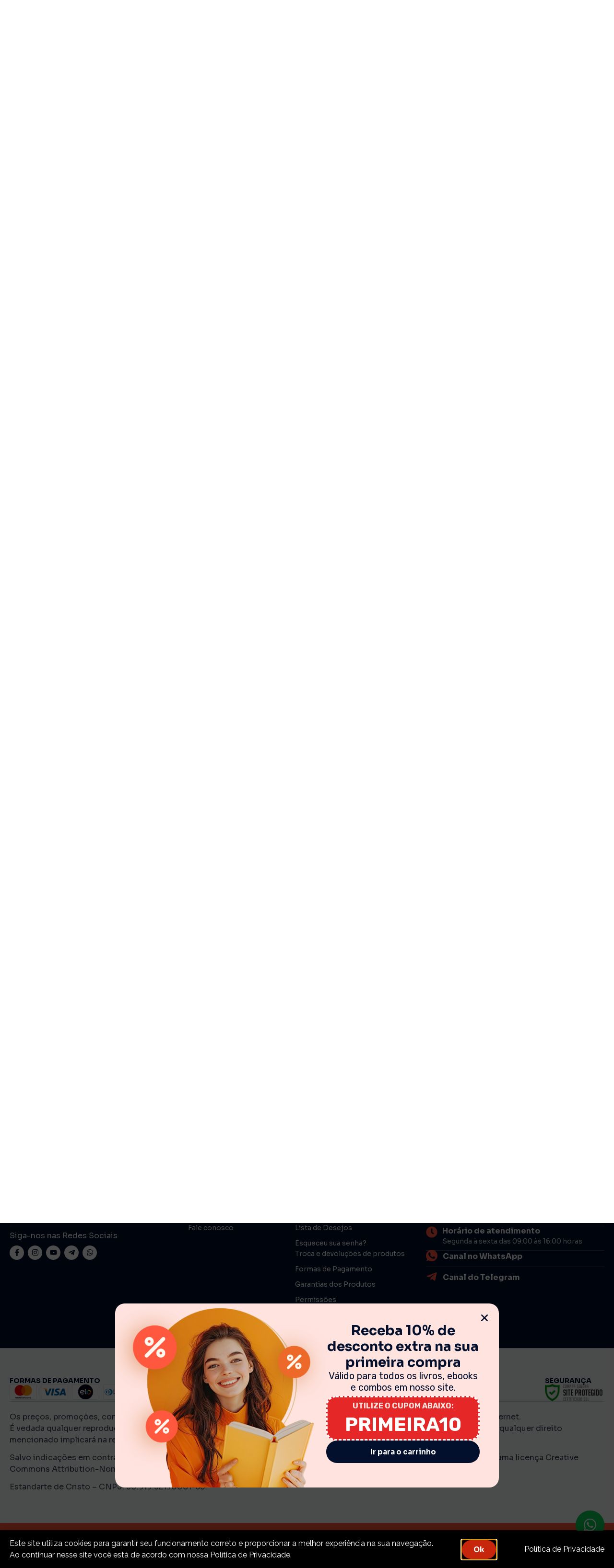

--- FILE ---
content_type: text/html; charset=UTF-8
request_url: https://oestandartedecristo.com/author/walter-chantry/
body_size: 76333
content:
<!doctype html>
<html lang="pt-BR">
<head>
	<meta charset="UTF-8">
	<meta name="viewport" content="width=device-width, initial-scale=1">
	<link rel="profile" href="https://gmpg.org/xfn/11">
					<script>document.documentElement.className = document.documentElement.className + ' yes-js js_active js'</script>
			<meta name='robots' content='index, follow, max-image-preview:large, max-snippet:-1, max-video-preview:-1' />

	<!-- This site is optimized with the Yoast SEO plugin v25.2 - https://yoast.com/wordpress/plugins/seo/ -->
	<title>Walter Chantry, Autor em O Estandarte de Cristo</title>
	<link rel="canonical" href="https://oestandartedecristo.com/author/walter-chantry/" />
	<meta property="og:locale" content="pt_BR" />
	<meta property="og:type" content="profile" />
	<meta property="og:title" content="Walter Chantry, Autor em O Estandarte de Cristo" />
	<meta property="og:url" content="https://oestandartedecristo.com/author/walter-chantry/" />
	<meta property="og:site_name" content="O Estandarte de Cristo" />
	<meta property="og:image" content="https://secure.gravatar.com/avatar/77cca3cd396b790349ba591ff4c3bac2?s=500&d=mm&r=g" />
	<meta name="twitter:card" content="summary_large_image" />
	<script type="application/ld+json" class="yoast-schema-graph">{"@context":"https://schema.org","@graph":[{"@type":"ProfilePage","@id":"https://oestandartedecristo.com/author/walter-chantry/","url":"https://oestandartedecristo.com/author/walter-chantry/","name":"Walter Chantry, Autor em O Estandarte de Cristo","isPartOf":{"@id":"https://oestandartedecristo.com/#website"},"primaryImageOfPage":{"@id":"https://oestandartedecristo.com/author/walter-chantry/#primaryimage"},"image":{"@id":"https://oestandartedecristo.com/author/walter-chantry/#primaryimage"},"thumbnailUrl":"https://oestandartedecristo.com/wp-content/uploads/2015/01/O-Estandarte-de-Cristo-Blog.png","breadcrumb":{"@id":"https://oestandartedecristo.com/author/walter-chantry/#breadcrumb"},"inLanguage":"pt-BR","potentialAction":[{"@type":"ReadAction","target":["https://oestandartedecristo.com/author/walter-chantry/"]}]},{"@type":"ImageObject","inLanguage":"pt-BR","@id":"https://oestandartedecristo.com/author/walter-chantry/#primaryimage","url":"https://oestandartedecristo.com/wp-content/uploads/2015/01/O-Estandarte-de-Cristo-Blog.png","contentUrl":"https://oestandartedecristo.com/wp-content/uploads/2015/01/O-Estandarte-de-Cristo-Blog.png","width":1280,"height":720},{"@type":"BreadcrumbList","@id":"https://oestandartedecristo.com/author/walter-chantry/#breadcrumb","itemListElement":[{"@type":"ListItem","position":1,"name":"Início","item":"https://oestandartedecristo.com/"},{"@type":"ListItem","position":2,"name":"Arquivos para Walter Chantry"}]},{"@type":"WebSite","@id":"https://oestandartedecristo.com/#website","url":"https://oestandartedecristo.com/","name":"O Estandarte de Cristo","description":"Livros e ebooks das traduções de autores bíblicos fiéis para a glória de Deus","publisher":{"@id":"https://oestandartedecristo.com/#organization"},"potentialAction":[{"@type":"SearchAction","target":{"@type":"EntryPoint","urlTemplate":"https://oestandartedecristo.com/?s={search_term_string}"},"query-input":{"@type":"PropertyValueSpecification","valueRequired":true,"valueName":"search_term_string"}}],"inLanguage":"pt-BR"},{"@type":"Organization","@id":"https://oestandartedecristo.com/#organization","name":"O Estandarte de Cristo","url":"https://oestandartedecristo.com/","logo":{"@type":"ImageObject","inLanguage":"pt-BR","@id":"https://oestandartedecristo.com/#/schema/logo/image/","url":"https://oestandartedecristo.com/wp-content/uploads/2024/09/Logo-EC-Laranja-png.avif","contentUrl":"https://oestandartedecristo.com/wp-content/uploads/2024/09/Logo-EC-Laranja-png.avif","width":800,"height":800,"caption":"O Estandarte de Cristo"},"image":{"@id":"https://oestandartedecristo.com/#/schema/logo/image/"}},{"@type":"Person","@id":"https://oestandartedecristo.com/#/schema/person/0e756b8f479d869e44b29a814d02ddbd","name":"Walter Chantry","image":{"@type":"ImageObject","inLanguage":"pt-BR","@id":"https://oestandartedecristo.com/#/schema/person/image/","url":"https://secure.gravatar.com/avatar/77cca3cd396b790349ba591ff4c3bac2?s=96&d=mm&r=g","contentUrl":"https://secure.gravatar.com/avatar/77cca3cd396b790349ba591ff4c3bac2?s=96&d=mm&r=g","caption":"Walter Chantry"},"mainEntityOfPage":{"@id":"https://oestandartedecristo.com/author/walter-chantry/"}}]}</script>
	<!-- / Yoast SEO plugin. -->


<link rel="alternate" type="application/rss+xml" title="Feed para O Estandarte de Cristo &raquo;" href="https://oestandartedecristo.com/feed/" />
<link rel="alternate" type="application/rss+xml" title="Feed de comentários para O Estandarte de Cristo &raquo;" href="https://oestandartedecristo.com/comments/feed/" />
<link rel="alternate" type="application/rss+xml" title="O Estandarte de Cristo &raquo; Feed dos posts para Walter Chantry" href="https://oestandartedecristo.com/author/walter-chantry/feed/" />
<script>
window._wpemojiSettings = {"baseUrl":"https:\/\/s.w.org\/images\/core\/emoji\/15.0.3\/72x72\/","ext":".png","svgUrl":"https:\/\/s.w.org\/images\/core\/emoji\/15.0.3\/svg\/","svgExt":".svg","source":{"concatemoji":"https:\/\/oestandartedecristo.com\/wp-includes\/js\/wp-emoji-release.min.js?ver=6.6.2"}};
/*! This file is auto-generated */
!function(i,n){var o,s,e;function c(e){try{var t={supportTests:e,timestamp:(new Date).valueOf()};sessionStorage.setItem(o,JSON.stringify(t))}catch(e){}}function p(e,t,n){e.clearRect(0,0,e.canvas.width,e.canvas.height),e.fillText(t,0,0);var t=new Uint32Array(e.getImageData(0,0,e.canvas.width,e.canvas.height).data),r=(e.clearRect(0,0,e.canvas.width,e.canvas.height),e.fillText(n,0,0),new Uint32Array(e.getImageData(0,0,e.canvas.width,e.canvas.height).data));return t.every(function(e,t){return e===r[t]})}function u(e,t,n){switch(t){case"flag":return n(e,"\ud83c\udff3\ufe0f\u200d\u26a7\ufe0f","\ud83c\udff3\ufe0f\u200b\u26a7\ufe0f")?!1:!n(e,"\ud83c\uddfa\ud83c\uddf3","\ud83c\uddfa\u200b\ud83c\uddf3")&&!n(e,"\ud83c\udff4\udb40\udc67\udb40\udc62\udb40\udc65\udb40\udc6e\udb40\udc67\udb40\udc7f","\ud83c\udff4\u200b\udb40\udc67\u200b\udb40\udc62\u200b\udb40\udc65\u200b\udb40\udc6e\u200b\udb40\udc67\u200b\udb40\udc7f");case"emoji":return!n(e,"\ud83d\udc26\u200d\u2b1b","\ud83d\udc26\u200b\u2b1b")}return!1}function f(e,t,n){var r="undefined"!=typeof WorkerGlobalScope&&self instanceof WorkerGlobalScope?new OffscreenCanvas(300,150):i.createElement("canvas"),a=r.getContext("2d",{willReadFrequently:!0}),o=(a.textBaseline="top",a.font="600 32px Arial",{});return e.forEach(function(e){o[e]=t(a,e,n)}),o}function t(e){var t=i.createElement("script");t.src=e,t.defer=!0,i.head.appendChild(t)}"undefined"!=typeof Promise&&(o="wpEmojiSettingsSupports",s=["flag","emoji"],n.supports={everything:!0,everythingExceptFlag:!0},e=new Promise(function(e){i.addEventListener("DOMContentLoaded",e,{once:!0})}),new Promise(function(t){var n=function(){try{var e=JSON.parse(sessionStorage.getItem(o));if("object"==typeof e&&"number"==typeof e.timestamp&&(new Date).valueOf()<e.timestamp+604800&&"object"==typeof e.supportTests)return e.supportTests}catch(e){}return null}();if(!n){if("undefined"!=typeof Worker&&"undefined"!=typeof OffscreenCanvas&&"undefined"!=typeof URL&&URL.createObjectURL&&"undefined"!=typeof Blob)try{var e="postMessage("+f.toString()+"("+[JSON.stringify(s),u.toString(),p.toString()].join(",")+"));",r=new Blob([e],{type:"text/javascript"}),a=new Worker(URL.createObjectURL(r),{name:"wpTestEmojiSupports"});return void(a.onmessage=function(e){c(n=e.data),a.terminate(),t(n)})}catch(e){}c(n=f(s,u,p))}t(n)}).then(function(e){for(var t in e)n.supports[t]=e[t],n.supports.everything=n.supports.everything&&n.supports[t],"flag"!==t&&(n.supports.everythingExceptFlag=n.supports.everythingExceptFlag&&n.supports[t]);n.supports.everythingExceptFlag=n.supports.everythingExceptFlag&&!n.supports.flag,n.DOMReady=!1,n.readyCallback=function(){n.DOMReady=!0}}).then(function(){return e}).then(function(){var e;n.supports.everything||(n.readyCallback(),(e=n.source||{}).concatemoji?t(e.concatemoji):e.wpemoji&&e.twemoji&&(t(e.twemoji),t(e.wpemoji)))}))}((window,document),window._wpemojiSettings);
</script>
<style id='wp-emoji-styles-inline-css'>

	img.wp-smiley, img.emoji {
		display: inline !important;
		border: none !important;
		box-shadow: none !important;
		height: 1em !important;
		width: 1em !important;
		margin: 0 0.07em !important;
		vertical-align: -0.1em !important;
		background: none !important;
		padding: 0 !important;
	}
</style>
<link rel='stylesheet' id='wp-block-library-css' href='https://oestandartedecristo.com/wp-includes/css/dist/block-library/style.min.css?ver=6.6.2' media='all' />
<style id='wppb-edit-profile-style-inline-css'>


</style>
<style id='wppb-login-style-inline-css'>


</style>
<style id='wppb-recover-password-style-inline-css'>


</style>
<style id='wppb-register-style-inline-css'>


</style>
<link rel='stylesheet' id='jquery-selectBox-css' href='https://oestandartedecristo.com/wp-content/plugins/yith-woocommerce-wishlist/assets/css/jquery.selectBox.css?ver=1.2.0' media='all' />
<link rel='stylesheet' id='woocommerce_prettyPhoto_css-css' href='//oestandartedecristo.com/wp-content/plugins/woocommerce/assets/css/prettyPhoto.css?ver=3.1.6' media='all' />
<link rel='stylesheet' id='yith-wcwl-main-css' href='https://oestandartedecristo.com/wp-content/plugins/yith-woocommerce-wishlist/assets/css/style.css?ver=4.5.0' media='all' />
<style id='yith-wcwl-main-inline-css'>
 :root { --color-add-to-wishlist-background: #333333; --color-add-to-wishlist-text: #FFFFFF; --color-add-to-wishlist-border: #333333; --color-add-to-wishlist-background-hover: #333333; --color-add-to-wishlist-text-hover: #FFFFFF; --color-add-to-wishlist-border-hover: #333333; --rounded-corners-radius: 16px; --color-add-to-cart-background: #333333; --color-add-to-cart-text: #FFFFFF; --color-add-to-cart-border: #333333; --color-add-to-cart-background-hover: #4F4F4F; --color-add-to-cart-text-hover: #FFFFFF; --color-add-to-cart-border-hover: #4F4F4F; --add-to-cart-rounded-corners-radius: 16px; --color-button-style-1-background: #333333; --color-button-style-1-text: #FFFFFF; --color-button-style-1-border: #333333; --color-button-style-1-background-hover: #4F4F4F; --color-button-style-1-text-hover: #FFFFFF; --color-button-style-1-border-hover: #4F4F4F; --color-button-style-2-background: #333333; --color-button-style-2-text: #FFFFFF; --color-button-style-2-border: #333333; --color-button-style-2-background-hover: #4F4F4F; --color-button-style-2-text-hover: #FFFFFF; --color-button-style-2-border-hover: #4F4F4F; --color-wishlist-table-background: #FFFFFF; --color-wishlist-table-text: #6d6c6c; --color-wishlist-table-border: #FFFFFF; --color-headers-background: #F4F4F4; --color-share-button-color: #FFFFFF; --color-share-button-color-hover: #FFFFFF; --color-fb-button-background: #39599E; --color-fb-button-background-hover: #595A5A; --color-tw-button-background: #45AFE2; --color-tw-button-background-hover: #595A5A; --color-pr-button-background: #AB2E31; --color-pr-button-background-hover: #595A5A; --color-em-button-background: #FBB102; --color-em-button-background-hover: #595A5A; --color-wa-button-background: #00A901; --color-wa-button-background-hover: #595A5A; --feedback-duration: 3s } 
 :root { --color-add-to-wishlist-background: #333333; --color-add-to-wishlist-text: #FFFFFF; --color-add-to-wishlist-border: #333333; --color-add-to-wishlist-background-hover: #333333; --color-add-to-wishlist-text-hover: #FFFFFF; --color-add-to-wishlist-border-hover: #333333; --rounded-corners-radius: 16px; --color-add-to-cart-background: #333333; --color-add-to-cart-text: #FFFFFF; --color-add-to-cart-border: #333333; --color-add-to-cart-background-hover: #4F4F4F; --color-add-to-cart-text-hover: #FFFFFF; --color-add-to-cart-border-hover: #4F4F4F; --add-to-cart-rounded-corners-radius: 16px; --color-button-style-1-background: #333333; --color-button-style-1-text: #FFFFFF; --color-button-style-1-border: #333333; --color-button-style-1-background-hover: #4F4F4F; --color-button-style-1-text-hover: #FFFFFF; --color-button-style-1-border-hover: #4F4F4F; --color-button-style-2-background: #333333; --color-button-style-2-text: #FFFFFF; --color-button-style-2-border: #333333; --color-button-style-2-background-hover: #4F4F4F; --color-button-style-2-text-hover: #FFFFFF; --color-button-style-2-border-hover: #4F4F4F; --color-wishlist-table-background: #FFFFFF; --color-wishlist-table-text: #6d6c6c; --color-wishlist-table-border: #FFFFFF; --color-headers-background: #F4F4F4; --color-share-button-color: #FFFFFF; --color-share-button-color-hover: #FFFFFF; --color-fb-button-background: #39599E; --color-fb-button-background-hover: #595A5A; --color-tw-button-background: #45AFE2; --color-tw-button-background-hover: #595A5A; --color-pr-button-background: #AB2E31; --color-pr-button-background-hover: #595A5A; --color-em-button-background: #FBB102; --color-em-button-background-hover: #595A5A; --color-wa-button-background: #00A901; --color-wa-button-background-hover: #595A5A; --feedback-duration: 3s } 
</style>
<link rel='stylesheet' id='mpp_gutenberg-css' href='https://oestandartedecristo.com/wp-content/plugins/profile-builder/add-ons-free/user-profile-picture/dist/blocks.style.build.css?ver=2.6.0' media='all' />
<style id='classic-theme-styles-inline-css'>
/*! This file is auto-generated */
.wp-block-button__link{color:#fff;background-color:#32373c;border-radius:9999px;box-shadow:none;text-decoration:none;padding:calc(.667em + 2px) calc(1.333em + 2px);font-size:1.125em}.wp-block-file__button{background:#32373c;color:#fff;text-decoration:none}
</style>
<style id='global-styles-inline-css'>
:root{--wp--preset--aspect-ratio--square: 1;--wp--preset--aspect-ratio--4-3: 4/3;--wp--preset--aspect-ratio--3-4: 3/4;--wp--preset--aspect-ratio--3-2: 3/2;--wp--preset--aspect-ratio--2-3: 2/3;--wp--preset--aspect-ratio--16-9: 16/9;--wp--preset--aspect-ratio--9-16: 9/16;--wp--preset--color--black: #000000;--wp--preset--color--cyan-bluish-gray: #abb8c3;--wp--preset--color--white: #ffffff;--wp--preset--color--pale-pink: #f78da7;--wp--preset--color--vivid-red: #cf2e2e;--wp--preset--color--luminous-vivid-orange: #ff6900;--wp--preset--color--luminous-vivid-amber: #fcb900;--wp--preset--color--light-green-cyan: #7bdcb5;--wp--preset--color--vivid-green-cyan: #00d084;--wp--preset--color--pale-cyan-blue: #8ed1fc;--wp--preset--color--vivid-cyan-blue: #0693e3;--wp--preset--color--vivid-purple: #9b51e0;--wp--preset--gradient--vivid-cyan-blue-to-vivid-purple: linear-gradient(135deg,rgba(6,147,227,1) 0%,rgb(155,81,224) 100%);--wp--preset--gradient--light-green-cyan-to-vivid-green-cyan: linear-gradient(135deg,rgb(122,220,180) 0%,rgb(0,208,130) 100%);--wp--preset--gradient--luminous-vivid-amber-to-luminous-vivid-orange: linear-gradient(135deg,rgba(252,185,0,1) 0%,rgba(255,105,0,1) 100%);--wp--preset--gradient--luminous-vivid-orange-to-vivid-red: linear-gradient(135deg,rgba(255,105,0,1) 0%,rgb(207,46,46) 100%);--wp--preset--gradient--very-light-gray-to-cyan-bluish-gray: linear-gradient(135deg,rgb(238,238,238) 0%,rgb(169,184,195) 100%);--wp--preset--gradient--cool-to-warm-spectrum: linear-gradient(135deg,rgb(74,234,220) 0%,rgb(151,120,209) 20%,rgb(207,42,186) 40%,rgb(238,44,130) 60%,rgb(251,105,98) 80%,rgb(254,248,76) 100%);--wp--preset--gradient--blush-light-purple: linear-gradient(135deg,rgb(255,206,236) 0%,rgb(152,150,240) 100%);--wp--preset--gradient--blush-bordeaux: linear-gradient(135deg,rgb(254,205,165) 0%,rgb(254,45,45) 50%,rgb(107,0,62) 100%);--wp--preset--gradient--luminous-dusk: linear-gradient(135deg,rgb(255,203,112) 0%,rgb(199,81,192) 50%,rgb(65,88,208) 100%);--wp--preset--gradient--pale-ocean: linear-gradient(135deg,rgb(255,245,203) 0%,rgb(182,227,212) 50%,rgb(51,167,181) 100%);--wp--preset--gradient--electric-grass: linear-gradient(135deg,rgb(202,248,128) 0%,rgb(113,206,126) 100%);--wp--preset--gradient--midnight: linear-gradient(135deg,rgb(2,3,129) 0%,rgb(40,116,252) 100%);--wp--preset--font-size--small: 13px;--wp--preset--font-size--medium: 20px;--wp--preset--font-size--large: 36px;--wp--preset--font-size--x-large: 42px;--wp--preset--font-family--inter: "Inter", sans-serif;--wp--preset--font-family--cardo: Cardo;--wp--preset--spacing--20: 0.44rem;--wp--preset--spacing--30: 0.67rem;--wp--preset--spacing--40: 1rem;--wp--preset--spacing--50: 1.5rem;--wp--preset--spacing--60: 2.25rem;--wp--preset--spacing--70: 3.38rem;--wp--preset--spacing--80: 5.06rem;--wp--preset--shadow--natural: 6px 6px 9px rgba(0, 0, 0, 0.2);--wp--preset--shadow--deep: 12px 12px 50px rgba(0, 0, 0, 0.4);--wp--preset--shadow--sharp: 6px 6px 0px rgba(0, 0, 0, 0.2);--wp--preset--shadow--outlined: 6px 6px 0px -3px rgba(255, 255, 255, 1), 6px 6px rgba(0, 0, 0, 1);--wp--preset--shadow--crisp: 6px 6px 0px rgba(0, 0, 0, 1);}:where(.is-layout-flex){gap: 0.5em;}:where(.is-layout-grid){gap: 0.5em;}body .is-layout-flex{display: flex;}.is-layout-flex{flex-wrap: wrap;align-items: center;}.is-layout-flex > :is(*, div){margin: 0;}body .is-layout-grid{display: grid;}.is-layout-grid > :is(*, div){margin: 0;}:where(.wp-block-columns.is-layout-flex){gap: 2em;}:where(.wp-block-columns.is-layout-grid){gap: 2em;}:where(.wp-block-post-template.is-layout-flex){gap: 1.25em;}:where(.wp-block-post-template.is-layout-grid){gap: 1.25em;}.has-black-color{color: var(--wp--preset--color--black) !important;}.has-cyan-bluish-gray-color{color: var(--wp--preset--color--cyan-bluish-gray) !important;}.has-white-color{color: var(--wp--preset--color--white) !important;}.has-pale-pink-color{color: var(--wp--preset--color--pale-pink) !important;}.has-vivid-red-color{color: var(--wp--preset--color--vivid-red) !important;}.has-luminous-vivid-orange-color{color: var(--wp--preset--color--luminous-vivid-orange) !important;}.has-luminous-vivid-amber-color{color: var(--wp--preset--color--luminous-vivid-amber) !important;}.has-light-green-cyan-color{color: var(--wp--preset--color--light-green-cyan) !important;}.has-vivid-green-cyan-color{color: var(--wp--preset--color--vivid-green-cyan) !important;}.has-pale-cyan-blue-color{color: var(--wp--preset--color--pale-cyan-blue) !important;}.has-vivid-cyan-blue-color{color: var(--wp--preset--color--vivid-cyan-blue) !important;}.has-vivid-purple-color{color: var(--wp--preset--color--vivid-purple) !important;}.has-black-background-color{background-color: var(--wp--preset--color--black) !important;}.has-cyan-bluish-gray-background-color{background-color: var(--wp--preset--color--cyan-bluish-gray) !important;}.has-white-background-color{background-color: var(--wp--preset--color--white) !important;}.has-pale-pink-background-color{background-color: var(--wp--preset--color--pale-pink) !important;}.has-vivid-red-background-color{background-color: var(--wp--preset--color--vivid-red) !important;}.has-luminous-vivid-orange-background-color{background-color: var(--wp--preset--color--luminous-vivid-orange) !important;}.has-luminous-vivid-amber-background-color{background-color: var(--wp--preset--color--luminous-vivid-amber) !important;}.has-light-green-cyan-background-color{background-color: var(--wp--preset--color--light-green-cyan) !important;}.has-vivid-green-cyan-background-color{background-color: var(--wp--preset--color--vivid-green-cyan) !important;}.has-pale-cyan-blue-background-color{background-color: var(--wp--preset--color--pale-cyan-blue) !important;}.has-vivid-cyan-blue-background-color{background-color: var(--wp--preset--color--vivid-cyan-blue) !important;}.has-vivid-purple-background-color{background-color: var(--wp--preset--color--vivid-purple) !important;}.has-black-border-color{border-color: var(--wp--preset--color--black) !important;}.has-cyan-bluish-gray-border-color{border-color: var(--wp--preset--color--cyan-bluish-gray) !important;}.has-white-border-color{border-color: var(--wp--preset--color--white) !important;}.has-pale-pink-border-color{border-color: var(--wp--preset--color--pale-pink) !important;}.has-vivid-red-border-color{border-color: var(--wp--preset--color--vivid-red) !important;}.has-luminous-vivid-orange-border-color{border-color: var(--wp--preset--color--luminous-vivid-orange) !important;}.has-luminous-vivid-amber-border-color{border-color: var(--wp--preset--color--luminous-vivid-amber) !important;}.has-light-green-cyan-border-color{border-color: var(--wp--preset--color--light-green-cyan) !important;}.has-vivid-green-cyan-border-color{border-color: var(--wp--preset--color--vivid-green-cyan) !important;}.has-pale-cyan-blue-border-color{border-color: var(--wp--preset--color--pale-cyan-blue) !important;}.has-vivid-cyan-blue-border-color{border-color: var(--wp--preset--color--vivid-cyan-blue) !important;}.has-vivid-purple-border-color{border-color: var(--wp--preset--color--vivid-purple) !important;}.has-vivid-cyan-blue-to-vivid-purple-gradient-background{background: var(--wp--preset--gradient--vivid-cyan-blue-to-vivid-purple) !important;}.has-light-green-cyan-to-vivid-green-cyan-gradient-background{background: var(--wp--preset--gradient--light-green-cyan-to-vivid-green-cyan) !important;}.has-luminous-vivid-amber-to-luminous-vivid-orange-gradient-background{background: var(--wp--preset--gradient--luminous-vivid-amber-to-luminous-vivid-orange) !important;}.has-luminous-vivid-orange-to-vivid-red-gradient-background{background: var(--wp--preset--gradient--luminous-vivid-orange-to-vivid-red) !important;}.has-very-light-gray-to-cyan-bluish-gray-gradient-background{background: var(--wp--preset--gradient--very-light-gray-to-cyan-bluish-gray) !important;}.has-cool-to-warm-spectrum-gradient-background{background: var(--wp--preset--gradient--cool-to-warm-spectrum) !important;}.has-blush-light-purple-gradient-background{background: var(--wp--preset--gradient--blush-light-purple) !important;}.has-blush-bordeaux-gradient-background{background: var(--wp--preset--gradient--blush-bordeaux) !important;}.has-luminous-dusk-gradient-background{background: var(--wp--preset--gradient--luminous-dusk) !important;}.has-pale-ocean-gradient-background{background: var(--wp--preset--gradient--pale-ocean) !important;}.has-electric-grass-gradient-background{background: var(--wp--preset--gradient--electric-grass) !important;}.has-midnight-gradient-background{background: var(--wp--preset--gradient--midnight) !important;}.has-small-font-size{font-size: var(--wp--preset--font-size--small) !important;}.has-medium-font-size{font-size: var(--wp--preset--font-size--medium) !important;}.has-large-font-size{font-size: var(--wp--preset--font-size--large) !important;}.has-x-large-font-size{font-size: var(--wp--preset--font-size--x-large) !important;}
:where(.wp-block-post-template.is-layout-flex){gap: 1.25em;}:where(.wp-block-post-template.is-layout-grid){gap: 1.25em;}
:where(.wp-block-columns.is-layout-flex){gap: 2em;}:where(.wp-block-columns.is-layout-grid){gap: 2em;}
:root :where(.wp-block-pullquote){font-size: 1.5em;line-height: 1.6;}
</style>
<link rel='stylesheet' id='tds-style-frontend-css' href='https://oestandartedecristo.com/wp-content/plugins/art-decoration-shortcode/assets/css/style-front.min.css?ver=1.5.6' media='all' />
<style id='dominant-color-styles-inline-css'>
img[data-dominant-color]:not(.has-transparency) { background-color: var(--dominant-color); }
</style>
<link rel='stylesheet' id='woocommerce-layout-css' href='https://oestandartedecristo.com/wp-content/plugins/woocommerce/assets/css/woocommerce-layout.css?ver=9.3.3' media='all' />
<link rel='stylesheet' id='woocommerce-smallscreen-css' href='https://oestandartedecristo.com/wp-content/plugins/woocommerce/assets/css/woocommerce-smallscreen.css?ver=9.3.3' media='only screen and (max-width: 768px)' />
<link rel='stylesheet' id='woocommerce-general-css' href='https://oestandartedecristo.com/wp-content/plugins/woocommerce/assets/css/woocommerce.css?ver=9.3.3' media='all' />
<style id='woocommerce-inline-inline-css'>
.woocommerce form .form-row .required { visibility: visible; }
</style>
<link rel='stylesheet' id='woo-variation-swatches-css' href='https://oestandartedecristo.com/wp-content/plugins/woo-variation-swatches/assets/css/frontend.min.css?ver=1739748727' media='all' />
<style id='woo-variation-swatches-inline-css'>
:root {
--wvs-tick:url("data:image/svg+xml;utf8,%3Csvg filter='drop-shadow(0px 0px 2px rgb(0 0 0 / .8))' xmlns='http://www.w3.org/2000/svg'  viewBox='0 0 30 30'%3E%3Cpath fill='none' stroke='%23ffffff' stroke-linecap='round' stroke-linejoin='round' stroke-width='4' d='M4 16L11 23 27 7'/%3E%3C/svg%3E");

--wvs-cross:url("data:image/svg+xml;utf8,%3Csvg filter='drop-shadow(0px 0px 5px rgb(255 255 255 / .6))' xmlns='http://www.w3.org/2000/svg' width='72px' height='72px' viewBox='0 0 24 24'%3E%3Cpath fill='none' stroke='%23ff0000' stroke-linecap='round' stroke-width='0.6' d='M5 5L19 19M19 5L5 19'/%3E%3C/svg%3E");
--wvs-single-product-item-width:30px;
--wvs-single-product-item-height:30px;
--wvs-single-product-item-font-size:16px}
</style>
<link rel='stylesheet' id='dgwt-wcas-style-css' href='https://oestandartedecristo.com/wp-content/plugins/ajax-search-for-woocommerce/assets/css/style.min.css?ver=1.30.0' media='all' />
<link rel='stylesheet' id='child-style-css' href='https://oestandartedecristo.com/wp-content/themes/hello-elementor-child/style.css?ver=6.6.2' media='all' />
<link rel='stylesheet' id='hello-elementor-css' href='https://oestandartedecristo.com/wp-content/themes/hello-elementor/style.min.css?ver=3.1.1' media='all' />
<link rel='stylesheet' id='hello-elementor-theme-style-css' href='https://oestandartedecristo.com/wp-content/themes/hello-elementor/theme.min.css?ver=3.1.1' media='all' />
<link rel='stylesheet' id='hello-elementor-header-footer-css' href='https://oestandartedecristo.com/wp-content/themes/hello-elementor/header-footer.min.css?ver=3.1.1' media='all' />
<link rel='stylesheet' id='elementor-frontend-css' href='https://oestandartedecristo.com/wp-content/plugins/elementor/assets/css/frontend.min.css?ver=3.24.3' media='all' />
<link rel='stylesheet' id='widget-icon-list-css' href='https://oestandartedecristo.com/wp-content/plugins/elementor/assets/css/widget-icon-list.min.css?ver=3.24.3' media='all' />
<link rel='stylesheet' id='widget-image-css' href='https://oestandartedecristo.com/wp-content/plugins/elementor/assets/css/widget-image.min.css?ver=3.24.3' media='all' />
<link rel='stylesheet' id='widget-heading-css' href='https://oestandartedecristo.com/wp-content/plugins/elementor/assets/css/widget-heading.min.css?ver=3.24.3' media='all' />
<link rel='stylesheet' id='widget-icon-box-css' href='https://oestandartedecristo.com/wp-content/plugins/elementor/assets/css/widget-icon-box.min.css?ver=3.24.3' media='all' />
<link rel='stylesheet' id='widget-nav-menu-css' href='https://oestandartedecristo.com/wp-content/plugins/elementor-pro/assets/css/widget-nav-menu.min.css?ver=3.24.2' media='all' />
<link rel='stylesheet' id='widget-nested-accordion-css' href='https://oestandartedecristo.com/wp-content/plugins/elementor/assets/css/widget-nested-accordion.min.css?ver=3.24.3' media='all' />
<link rel='stylesheet' id='widget-social-icons-css' href='https://oestandartedecristo.com/wp-content/plugins/elementor/assets/css/widget-social-icons.min.css?ver=3.24.3' media='all' />
<link rel='stylesheet' id='e-apple-webkit-css' href='https://oestandartedecristo.com/wp-content/plugins/elementor/assets/css/conditionals/apple-webkit.min.css?ver=3.24.3' media='all' />
<link rel='stylesheet' id='widget-off-canvas-css' href='https://oestandartedecristo.com/wp-content/plugins/elementor-pro/assets/css/widget-off-canvas.min.css?ver=3.24.2' media='all' />
<link rel='stylesheet' id='e-animation-fadeIn-css' href='https://oestandartedecristo.com/wp-content/plugins/elementor/assets/lib/animations/styles/fadeIn.min.css?ver=3.24.3' media='all' />
<link rel='stylesheet' id='widget-mega-menu-css' href='https://oestandartedecristo.com/wp-content/plugins/elementor-pro/assets/css/widget-mega-menu.min.css?ver=3.24.2' media='all' />
<link rel='stylesheet' id='widget-text-editor-css' href='https://oestandartedecristo.com/wp-content/plugins/elementor/assets/css/widget-text-editor.min.css?ver=3.24.3' media='all' />
<link rel='stylesheet' id='widget-gallery-css' href='https://oestandartedecristo.com/wp-content/plugins/elementor-pro/assets/css/widget-gallery.min.css?ver=3.24.2' media='all' />
<link rel='stylesheet' id='elementor-gallery-css' href='https://oestandartedecristo.com/wp-content/plugins/elementor/assets/lib/e-gallery/css/e-gallery.min.css?ver=1.2.0' media='all' />
<link rel='stylesheet' id='widget-call-to-action-css' href='https://oestandartedecristo.com/wp-content/plugins/elementor-pro/assets/css/widget-call-to-action.min.css?ver=3.24.2' media='all' />
<link rel='stylesheet' id='widget-posts-css' href='https://oestandartedecristo.com/wp-content/plugins/elementor-pro/assets/css/widget-posts.min.css?ver=3.24.2' media='all' />
<link rel='stylesheet' id='widget-theme-elements-css' href='https://oestandartedecristo.com/wp-content/plugins/elementor-pro/assets/css/widget-theme-elements.min.css?ver=3.24.2' media='all' />
<link rel='stylesheet' id='swiper-css' href='https://oestandartedecristo.com/wp-content/plugins/elementor/assets/lib/swiper/v8/css/swiper.min.css?ver=8.4.5' media='all' />
<link rel='stylesheet' id='e-swiper-css' href='https://oestandartedecristo.com/wp-content/plugins/elementor/assets/css/conditionals/e-swiper.min.css?ver=3.24.3' media='all' />
<link rel='stylesheet' id='elementor-post-11314-css' href='https://oestandartedecristo.com/wp-content/uploads/elementor/css/post-11314.css?ver=1762630304' media='all' />
<link rel='stylesheet' id='elementor-pro-css' href='https://oestandartedecristo.com/wp-content/plugins/elementor-pro/assets/css/frontend.min.css?ver=3.24.2' media='all' />
<link rel='stylesheet' id='elementor-global-css' href='https://oestandartedecristo.com/wp-content/uploads/elementor/css/global.css?ver=1762630305' media='all' />
<link rel='stylesheet' id='elementor-post-11391-css' href='https://oestandartedecristo.com/wp-content/uploads/elementor/css/post-11391.css?ver=1766080195' media='all' />
<link rel='stylesheet' id='elementor-post-11360-css' href='https://oestandartedecristo.com/wp-content/uploads/elementor/css/post-11360.css?ver=1762630305' media='all' />
<link rel='stylesheet' id='elementor-post-11325-css' href='https://oestandartedecristo.com/wp-content/uploads/elementor/css/post-11325.css?ver=1762630320' media='all' />
<link rel='stylesheet' id='elementor-post-11394-css' href='https://oestandartedecristo.com/wp-content/uploads/elementor/css/post-11394.css?ver=1762630305' media='all' />
<link rel='stylesheet' id='elementor-post-11348-css' href='https://oestandartedecristo.com/wp-content/uploads/elementor/css/post-11348.css?ver=1762630305' media='all' />
<link rel='stylesheet' id='e-woocommerce-notices-css' href='https://oestandartedecristo.com/wp-content/plugins/elementor-pro/assets/css/woocommerce-notices.min.css?ver=3.24.2' media='all' />
<link rel='stylesheet' id='widget-woocommerce-css' href='https://oestandartedecristo.com/wp-content/plugins/elementor-pro/assets/css/widget-woocommerce.min.css?ver=3.24.2' media='all' />
<link rel='stylesheet' id='google-fonts-1-css' href='https://fonts.googleapis.com/css?family=Sora%3A100%2C100italic%2C200%2C200italic%2C300%2C300italic%2C400%2C400italic%2C500%2C500italic%2C600%2C600italic%2C700%2C700italic%2C800%2C800italic%2C900%2C900italic%7CNoto+Serif+Armenian%3A100%2C100italic%2C200%2C200italic%2C300%2C300italic%2C400%2C400italic%2C500%2C500italic%2C600%2C600italic%2C700%2C700italic%2C800%2C800italic%2C900%2C900italic%7CNoto+Sans+Anatolian+Hieroglyphs%3A100%2C100italic%2C200%2C200italic%2C300%2C300italic%2C400%2C400italic%2C500%2C500italic%2C600%2C600italic%2C700%2C700italic%2C800%2C800italic%2C900%2C900italic%7CRoboto%3A100%2C100italic%2C200%2C200italic%2C300%2C300italic%2C400%2C400italic%2C500%2C500italic%2C600%2C600italic%2C700%2C700italic%2C800%2C800italic%2C900%2C900italic%7CRubik%3A100%2C100italic%2C200%2C200italic%2C300%2C300italic%2C400%2C400italic%2C500%2C500italic%2C600%2C600italic%2C700%2C700italic%2C800%2C800italic%2C900%2C900italic%7CRaleway%3A100%2C100italic%2C200%2C200italic%2C300%2C300italic%2C400%2C400italic%2C500%2C500italic%2C600%2C600italic%2C700%2C700italic%2C800%2C800italic%2C900%2C900italic&#038;display=swap&#038;ver=6.6.2' media='all' />
<link rel='stylesheet' id='wppb_stylesheet-css' href='https://oestandartedecristo.com/wp-content/plugins/profile-builder/assets/css/style-front-end.css?ver=3.14.0' media='all' />
<link rel="preconnect" href="https://fonts.gstatic.com/" crossorigin><script src="https://oestandartedecristo.com/wp-includes/js/jquery/jquery.min.js?ver=3.7.1" id="jquery-core-js"></script>
<script src="https://oestandartedecristo.com/wp-includes/js/jquery/jquery-migrate.min.js?ver=3.4.1" id="jquery-migrate-js"></script>
<script src="https://oestandartedecristo.com/wp-content/plugins/woocommerce/assets/js/jquery-blockui/jquery.blockUI.min.js?ver=2.7.0-wc.9.3.3" id="jquery-blockui-js" data-wp-strategy="defer"></script>
<script id="wc-add-to-cart-js-extra">
var wc_add_to_cart_params = {"ajax_url":"\/wp-admin\/admin-ajax.php","wc_ajax_url":"\/?wc-ajax=%%endpoint%%","i18n_view_cart":"Ver carrinho","cart_url":"https:\/\/oestandartedecristo.com\/meu-carrinho\/","is_cart":"","cart_redirect_after_add":"no"};
</script>
<script src="https://oestandartedecristo.com/wp-content/plugins/woocommerce/assets/js/frontend/add-to-cart.min.js?ver=9.3.3" id="wc-add-to-cart-js" defer data-wp-strategy="defer"></script>
<script src="https://oestandartedecristo.com/wp-content/plugins/woocommerce/assets/js/js-cookie/js.cookie.min.js?ver=2.1.4-wc.9.3.3" id="js-cookie-js" defer data-wp-strategy="defer"></script>
<script id="woocommerce-js-extra">
var woocommerce_params = {"ajax_url":"\/wp-admin\/admin-ajax.php","wc_ajax_url":"\/?wc-ajax=%%endpoint%%"};
</script>
<script src="https://oestandartedecristo.com/wp-content/plugins/woocommerce/assets/js/frontend/woocommerce.min.js?ver=9.3.3" id="woocommerce-js" defer data-wp-strategy="defer"></script>
<script src="https://oestandartedecristo.com/wp-content/plugins/melhor-envio-cotacao/assets/js/shipping-product-page.js?ver=6.6.2" id="produto-js"></script>
<script src="https://oestandartedecristo.com/wp-content/plugins/melhor-envio-cotacao/assets/js/shipping-product-page-variacao.js?ver=6.6.2" id="produto-variacao-js"></script>
<script src="https://oestandartedecristo.com/wp-content/plugins/melhor-envio-cotacao/assets/js/calculator.js?ver=6.6.2" id="calculator-js"></script>
<script id="wp-nonce-melhor-evio-wp-api-js-after">
var wpApiSettingsMelhorEnvio = {"nonce_configs":"a04a5d54bb","nonce_orders":"060697578b","nonce_tokens":"1312e5c5ee","nonce_users":"167f571635"};
</script>
<link rel="https://api.w.org/" href="https://oestandartedecristo.com/wp-json/" /><link rel="alternate" title="JSON" type="application/json" href="https://oestandartedecristo.com/wp-json/wp/v2/users/32" /><link rel="EditURI" type="application/rsd+xml" title="RSD" href="https://oestandartedecristo.com/xmlrpc.php?rsd" />

<meta name="generator" content="dominant-color-images 1.2.0">
<meta name="generator" content="performance-lab 3.9.0; plugins: dominant-color-images, speculation-rules, webp-uploads">
<meta name="generator" content="webp-uploads 2.5.1">
		<style>
			.dgwt-wcas-ico-magnifier,.dgwt-wcas-ico-magnifier-handler{max-width:20px}.dgwt-wcas-search-wrapp{max-width:600px}.dgwt-wcas-search-wrapp .dgwt-wcas-sf-wrapp input[type=search].dgwt-wcas-search-input,.dgwt-wcas-search-wrapp .dgwt-wcas-sf-wrapp input[type=search].dgwt-wcas-search-input:hover,.dgwt-wcas-search-wrapp .dgwt-wcas-sf-wrapp input[type=search].dgwt-wcas-search-input:focus{background-color:#fff;border-color:#ff583f}		</style>
		<meta name="generator" content="speculation-rules 1.5.0">
	<noscript><style>.woocommerce-product-gallery{ opacity: 1 !important; }</style></noscript>
	<!-- Google tag (gtag.js) -->
<script async src="https://www.googletagmanager.com/gtag/js?id=G-8SB88DJK1V"></script>
<script>
  window.dataLayer = window.dataLayer || [];
  function gtag(){dataLayer.push(arguments);}
  gtag('js', new Date());

  gtag('config', 'G-8SB88DJK1V');
</script>

<!-- Meta Pixel Code -->
<script>
  !function(f,b,e,v,n,t,s)
  {if(f.fbq)return;n=f.fbq=function(){n.callMethod?
  n.callMethod.apply(n,arguments):n.queue.push(arguments)};
  if(!f._fbq)f._fbq=n;n.push=n;n.loaded=!0;n.version='2.0';
  n.queue=[];t=b.createElement(e);t.async=!0;
  t.src=v;s=b.getElementsByTagName(e)[0];
  s.parentNode.insertBefore(t,s)}(window, document,'script',
  'https://connect.facebook.net/en_US/fbevents.js');
  fbq('init', '362452309405132');
  fbq('track', 'PageView');
</script>
<noscript><img height="1" width="1" style="display:none"
  src="https://www.facebook.com/tr?id=362452309405132&ev=PageView&noscript=1"
/></noscript>
<!-- End Meta Pixel Code -->



			<style>
				.e-con.e-parent:nth-of-type(n+4):not(.e-lazyloaded):not(.e-no-lazyload),
				.e-con.e-parent:nth-of-type(n+4):not(.e-lazyloaded):not(.e-no-lazyload) * {
					background-image: none !important;
				}
				@media screen and (max-height: 1024px) {
					.e-con.e-parent:nth-of-type(n+3):not(.e-lazyloaded):not(.e-no-lazyload),
					.e-con.e-parent:nth-of-type(n+3):not(.e-lazyloaded):not(.e-no-lazyload) * {
						background-image: none !important;
					}
				}
				@media screen and (max-height: 640px) {
					.e-con.e-parent:nth-of-type(n+2):not(.e-lazyloaded):not(.e-no-lazyload),
					.e-con.e-parent:nth-of-type(n+2):not(.e-lazyloaded):not(.e-no-lazyload) * {
						background-image: none !important;
					}
				}
			</style>
			<style id='wp-fonts-local'>
@font-face{font-family:Inter;font-style:normal;font-weight:300 900;font-display:fallback;src:url('https://oestandartedecristo.com/wp-content/plugins/woocommerce/assets/fonts/Inter-VariableFont_slnt,wght.woff2') format('woff2');font-stretch:normal;}
@font-face{font-family:Cardo;font-style:normal;font-weight:400;font-display:fallback;src:url('https://oestandartedecristo.com/wp-content/plugins/woocommerce/assets/fonts/cardo_normal_400.woff2') format('woff2');}
</style>
<link rel="icon" href="https://oestandartedecristo.com/wp-content/uploads/2019/04/cropped-Logo-EC-Laranja-32x32.png" sizes="32x32" />
<link rel="icon" href="https://oestandartedecristo.com/wp-content/uploads/2019/04/cropped-Logo-EC-Laranja-192x192.png" sizes="192x192" />
<link rel="apple-touch-icon" href="https://oestandartedecristo.com/wp-content/uploads/2019/04/cropped-Logo-EC-Laranja-180x180.png" />
<meta name="msapplication-TileImage" content="https://oestandartedecristo.com/wp-content/uploads/2019/04/cropped-Logo-EC-Laranja-270x270.png" />
		<style id="wp-custom-css">
			html, body {
    overflow-x: hidden;
    width: 100%;
}		</style>
		</head>
<body class="archive author author-walter-chantry author-32 wp-custom-logo theme-hello-elementor woocommerce-no-js woo-variation-swatches wvs-behavior-blur wvs-theme-hello-elementor-child wvs-show-label e-wc-error-notice e-wc-message-notice e-wc-info-notice elementor-default elementor-template-full-width elementor-kit-11314 elementor-page-11325">


<a class="skip-link screen-reader-text" href="#content">Ir para o conteúdo</a>

		<div data-elementor-type="header" data-elementor-id="11391" class="elementor elementor-11391 elementor-location-header" data-elementor-post-type="elementor_library">
			<div class="elementor-element elementor-element-62e56930 e-flex e-con-boxed e-con e-parent" data-id="62e56930" data-element_type="container" data-settings="{&quot;background_background&quot;:&quot;classic&quot;}">
					<div class="e-con-inner">
				<div class="elementor-element elementor-element-637fa5d3 elementor-icon-list--layout-inline elementor-align-center elementor-mobile-align-center elementor-widget-mobile__width-initial elementor-widget-tablet__width-inherit elementor-list-item-link-full_width elementor-widget elementor-widget-icon-list" data-id="637fa5d3" data-element_type="widget" data-widget_type="icon-list.default">
				<div class="elementor-widget-container">
					<ul class="elementor-icon-list-items elementor-inline-items">
							<li class="elementor-icon-list-item elementor-inline-item">
											<a href="https://oestandartedecristo.com/meu-carrinho/">

											<span class="elementor-icon-list-text"><strong>GANHE 10% DE DESCONTO</strong> em sua primeira compra com o cupom <strong>PRIMEIRA10</strong></span>
											</a>
									</li>
						</ul>
				</div>
				</div>
				<div class="elementor-element elementor-element-16232cdc elementor-align-left elementor-icon-list--layout-inline elementor-hidden-tablet elementor-hidden-mobile elementor-list-item-link-full_width elementor-widget elementor-widget-icon-list" data-id="16232cdc" data-element_type="widget" data-widget_type="icon-list.default">
				<div class="elementor-widget-container">
					<ul class="elementor-icon-list-items elementor-inline-items">
							<li class="elementor-icon-list-item elementor-inline-item">
											<a href="https://whatsapp.com/channel/0029VaKwOQRHFxP0Ev9Kja2K" target="_blank">

												<span class="elementor-icon-list-icon">
							<svg xmlns="http://www.w3.org/2000/svg" xmlns:xlink="http://www.w3.org/1999/xlink" id="Capa_1" x="0px" y="0px" viewBox="0 0 512 512" style="enable-background:new 0 0 512 512;" xml:space="preserve"><g>	<g>		<path d="M256.064,0h-0.128C114.784,0,0,114.816,0,256c0,56,18.048,107.904,48.736,150.048l-31.904,95.104l98.4-31.456   C155.712,496.512,204,512,256.064,512C397.216,512,512,397.152,512,256S397.216,0,256.064,0z M405.024,361.504   c-6.176,17.44-30.688,31.904-50.24,36.128c-13.376,2.848-30.848,5.12-89.664-19.264C189.888,347.2,141.44,270.752,137.664,265.792   c-3.616-4.96-30.4-40.48-30.4-77.216s18.656-54.624,26.176-62.304c6.176-6.304,16.384-9.184,26.176-9.184   c3.168,0,6.016,0.16,8.576,0.288c7.52,0.32,11.296,0.768,16.256,12.64c6.176,14.88,21.216,51.616,23.008,55.392   c1.824,3.776,3.648,8.896,1.088,13.856c-2.4,5.12-4.512,7.392-8.288,11.744c-3.776,4.352-7.36,7.68-11.136,12.352   c-3.456,4.064-7.36,8.416-3.008,15.936c4.352,7.36,19.392,31.904,41.536,51.616c28.576,25.44,51.744,33.568,60.032,37.024   c6.176,2.56,13.536,1.952,18.048-2.848c5.728-6.176,12.8-16.416,20-26.496c5.12-7.232,11.584-8.128,18.368-5.568   c6.912,2.4,43.488,20.48,51.008,24.224c7.52,3.776,12.48,5.568,14.304,8.736C411.2,329.152,411.2,344.032,405.024,361.504z"></path>	</g></g><g></g><g></g><g></g><g></g><g></g><g></g><g></g><g></g><g></g><g></g><g></g><g></g><g></g><g></g><g></g></svg>						</span>
										<span class="elementor-icon-list-text">Canal no WhatsApp</span>
											</a>
									</li>
						</ul>
				</div>
				</div>
					</div>
				</div>
		<div class="elementor-element elementor-element-f10983e e-flex e-con-boxed e-con e-parent" data-id="f10983e" data-element_type="container" data-settings="{&quot;background_background&quot;:&quot;classic&quot;}">
					<div class="e-con-inner">
				<div class="elementor-element elementor-element-6d3362e elementor-widget__width-initial elementor-widget-tablet__width-initial elementor-widget elementor-widget-theme-site-logo elementor-widget-image" data-id="6d3362e" data-element_type="widget" data-settings="{&quot;motion_fx_motion_fx_scrolling&quot;:&quot;yes&quot;,&quot;motion_fx_devices&quot;:[&quot;desktop&quot;,&quot;tablet&quot;,&quot;mobile&quot;]}" data-widget_type="theme-site-logo.default">
				<div class="elementor-widget-container">
									<a href="https://oestandartedecristo.com">
			<img fetchpriority="high" width="800" height="800" src="https://oestandartedecristo.com/wp-content/uploads/2024/09/Logo-EC-Laranja-png.avif" class="attachment-full size-full wp-image-11362 has-transparency" alt="" data-has-transparency="true" data-dominant-color="e87b5f" style="--dominant-color: #e87b5f" />				</a>
									</div>
				</div>
		<div class="elementor-element elementor-element-576df3ef e-con-full e-flex e-con e-child" data-id="576df3ef" data-element_type="container">
				<div class="elementor-element elementor-element-7f97ba3e elementor-widget elementor-widget-off-canvas" data-id="7f97ba3e" data-element_type="widget" data-settings="{&quot;prevent_scroll&quot;:&quot;yes&quot;}" data-widget_type="off-canvas.default">
				<div class="elementor-widget-container">
					<div id="off-canvas-7f97ba3e" class="e-off-canvas" role="dialog" aria-hidden="true" aria-label="Off-Canvas" aria-modal="true" inert="" data-delay-child-handlers="true">
			<div class="e-off-canvas__overlay"></div>
			<div class="e-off-canvas__main">
				<div class="e-off-canvas__content">
					<div class="elementor-element elementor-element-4dc484df e-con-full e-flex e-con e-child" data-id="4dc484df" data-element_type="container">
				<div class="elementor-element elementor-element-78dd22fb elementor-widget__width-inherit elementor-widget-tablet__width-inherit elementor-widget-mobile__width-inherit elementor-view-default elementor-widget elementor-widget-icon" data-id="78dd22fb" data-element_type="widget" data-widget_type="icon.default">
				<div class="elementor-widget-container">
					<div class="elementor-icon-wrapper">
			<a class="elementor-icon" href="#elementor-action%3Aaction%3Doff_canvas%3Aclose%26settings%3DeyJpZCI6IjdmOTdiYTNlIiwiZGlzcGxheU1vZGUiOiJjbG9zZSJ9">
			<svg aria-hidden="true" class="e-font-icon-svg e-fas-times" viewBox="0 0 352 512" xmlns="http://www.w3.org/2000/svg"><path d="M242.72 256l100.07-100.07c12.28-12.28 12.28-32.19 0-44.48l-22.24-22.24c-12.28-12.28-32.19-12.28-44.48 0L176 189.28 75.93 89.21c-12.28-12.28-32.19-12.28-44.48 0L9.21 111.45c-12.28 12.28-12.28 32.19 0 44.48L109.28 256 9.21 356.07c-12.28 12.28-12.28 32.19 0 44.48l22.24 22.24c12.28 12.28 32.2 12.28 44.48 0L176 322.72l100.07 100.07c12.28 12.28 32.2 12.28 44.48 0l22.24-22.24c12.28-12.28 12.28-32.19 0-44.48L242.72 256z"></path></svg>			</a>
		</div>
				</div>
				</div>
		<div class="elementor-element elementor-element-15e3b743 e-flex e-con-boxed e-con e-child" data-id="15e3b743" data-element_type="container">
					<div class="e-con-inner">
				<div class="elementor-element elementor-element-13620dd elementor-align-left elementor-icon-list--layout-traditional elementor-list-item-link-full_width elementor-widget elementor-widget-icon-list" data-id="13620dd" data-element_type="widget" data-widget_type="icon-list.default">
				<div class="elementor-widget-container">
					<ul class="elementor-icon-list-items">
							<li class="elementor-icon-list-item">
											<a href="https://oestandartedecristo.com/ofertas/">

												<span class="elementor-icon-list-icon">
							<svg xmlns="http://www.w3.org/2000/svg" xmlns:xlink="http://www.w3.org/1999/xlink" id="Capa_1" x="0px" y="0px" viewBox="0 0 512.003 512.003" style="enable-background:new 0 0 512.003 512.003;" xml:space="preserve"><g>	<g>		<path d="M477.958,262.633c-2.06-4.215-2.06-9.049,0-13.263l19.096-39.065c10.632-21.751,2.208-47.676-19.178-59.023l-38.41-20.38   c-4.144-2.198-6.985-6.11-7.796-10.729l-7.512-42.829c-4.183-23.846-26.241-39.87-50.208-36.479l-43.053,6.09   c-4.647,0.656-9.242-0.838-12.613-4.099l-31.251-30.232c-17.401-16.834-44.661-16.835-62.061,0L193.72,42.859   c-3.372,3.262-7.967,4.753-12.613,4.099l-43.053-6.09c-23.975-3.393-46.025,12.633-50.208,36.479l-7.512,42.827   c-0.811,4.62-3.652,8.531-7.795,10.73l-38.41,20.38c-21.386,11.346-29.81,37.273-19.178,59.024l19.095,39.064   c2.06,4.215,2.06,9.049,0,13.263l-19.096,39.064c-10.632,21.751-2.208,47.676,19.178,59.023l38.41,20.38   c4.144,2.198,6.985,6.11,7.796,10.729l7.512,42.829c3.808,21.708,22.422,36.932,43.815,36.93c2.107,0,4.245-0.148,6.394-0.452   l43.053-6.09c4.643-0.659,9.241,0.838,12.613,4.099l31.251,30.232c8.702,8.418,19.864,12.626,31.03,12.625   c11.163-0.001,22.332-4.209,31.03-12.625l31.252-30.232c3.372-3.261,7.968-4.751,12.613-4.099l43.053,6.09   c23.978,3.392,46.025-12.633,50.208-36.479l7.513-42.827c0.811-4.62,3.652-8.531,7.795-10.73l38.41-20.38   c21.386-11.346,29.81-37.273,19.178-59.024L477.958,262.633z M196.941,123.116c29.852,0,54.139,24.287,54.139,54.139   s-24.287,54.139-54.139,54.139s-54.139-24.287-54.139-54.139S167.089,123.116,196.941,123.116z M168.997,363.886   c-2.883,2.883-6.662,4.325-10.44,4.325s-7.558-1.441-10.44-4.325c-5.766-5.766-5.766-15.115,0-20.881l194.889-194.889   c5.765-5.766,15.115-5.766,20.881,0c5.766,5.766,5.766,15.115,0,20.881L168.997,363.886z M315.061,388.888   c-29.852,0-54.139-24.287-54.139-54.139s24.287-54.139,54.139-54.139c29.852,0,54.139,24.287,54.139,54.139   S344.913,388.888,315.061,388.888z"></path>	</g></g><g>	<g>		<path d="M315.061,310.141c-13.569,0-24.609,11.039-24.609,24.608s11.039,24.608,24.609,24.608   c13.569,0,24.608-11.039,24.608-24.608S328.63,310.141,315.061,310.141z"></path>	</g></g><g>	<g>		<path d="M196.941,152.646c-13.569,0-24.608,11.039-24.608,24.608c0,13.569,11.039,24.609,24.608,24.609   c13.569,0,24.609-11.039,24.609-24.609C221.549,163.686,210.51,152.646,196.941,152.646z"></path>	</g></g><g></g><g></g><g></g><g></g><g></g><g></g><g></g><g></g><g></g><g></g><g></g><g></g><g></g><g></g><g></g></svg>						</span>
										<span class="elementor-icon-list-text">Melhores ofertas</span>
											</a>
									</li>
								<li class="elementor-icon-list-item">
											<a href="https://oestandartedecristo.com/cp/livro/">

												<span class="elementor-icon-list-icon">
							<svg aria-hidden="true" class="e-font-icon-svg e-fas-book" viewBox="0 0 448 512" xmlns="http://www.w3.org/2000/svg"><path d="M448 360V24c0-13.3-10.7-24-24-24H96C43 0 0 43 0 96v320c0 53 43 96 96 96h328c13.3 0 24-10.7 24-24v-16c0-7.5-3.5-14.3-8.9-18.7-4.2-15.4-4.2-59.3 0-74.7 5.4-4.3 8.9-11.1 8.9-18.6zM128 134c0-3.3 2.7-6 6-6h212c3.3 0 6 2.7 6 6v20c0 3.3-2.7 6-6 6H134c-3.3 0-6-2.7-6-6v-20zm0 64c0-3.3 2.7-6 6-6h212c3.3 0 6 2.7 6 6v20c0 3.3-2.7 6-6 6H134c-3.3 0-6-2.7-6-6v-20zm253.4 250H96c-17.7 0-32-14.3-32-32 0-17.6 14.4-32 32-32h285.4c-1.9 17.1-1.9 46.9 0 64z"></path></svg>						</span>
										<span class="elementor-icon-list-text">Livros</span>
											</a>
									</li>
								<li class="elementor-icon-list-item">
											<a href="https://oestandartedecristo.com/cp/ebook/">

												<span class="elementor-icon-list-icon">
							<svg aria-hidden="true" class="e-font-icon-svg e-fas-tablet-alt" viewBox="0 0 448 512" xmlns="http://www.w3.org/2000/svg"><path d="M400 0H48C21.5 0 0 21.5 0 48v416c0 26.5 21.5 48 48 48h352c26.5 0 48-21.5 48-48V48c0-26.5-21.5-48-48-48zM224 480c-17.7 0-32-14.3-32-32s14.3-32 32-32 32 14.3 32 32-14.3 32-32 32zm176-108c0 6.6-5.4 12-12 12H60c-6.6 0-12-5.4-12-12V60c0-6.6 5.4-12 12-12h328c6.6 0 12 5.4 12 12v312z"></path></svg>						</span>
										<span class="elementor-icon-list-text">Ebooks</span>
											</a>
									</li>
						</ul>
				</div>
				</div>
				<div class="elementor-element elementor-element-962c5b0 elementor-widget elementor-widget-n-accordion" data-id="962c5b0" data-element_type="widget" data-settings="{&quot;default_state&quot;:&quot;all_collapsed&quot;,&quot;max_items_expended&quot;:&quot;one&quot;,&quot;n_accordion_animation_duration&quot;:{&quot;unit&quot;:&quot;ms&quot;,&quot;size&quot;:400,&quot;sizes&quot;:[]}}" data-widget_type="nested-accordion.default">
				<div class="elementor-widget-container">
					<div class="e-n-accordion" aria-label="Accordion. Open links with Enter or Space, close with Escape, and navigate with Arrow Keys">
						<details id="e-n-accordion-item-1570" class="e-n-accordion-item" >
				<summary class="e-n-accordion-item-title" data-accordion-index="1" tabindex="0" aria-expanded="false" aria-controls="e-n-accordion-item-1570" >
					<span class='e-n-accordion-item-title-header'><div class="e-n-accordion-item-title-text"> Todas as categorias </div></span>
							<span class='e-n-accordion-item-title-icon'>
			<span class='e-opened' ><svg aria-hidden="true" class="e-font-icon-svg e-fas-chevron-up" viewBox="0 0 448 512" xmlns="http://www.w3.org/2000/svg"><path d="M240.971 130.524l194.343 194.343c9.373 9.373 9.373 24.569 0 33.941l-22.667 22.667c-9.357 9.357-24.522 9.375-33.901.04L224 227.495 69.255 381.516c-9.379 9.335-24.544 9.317-33.901-.04l-22.667-22.667c-9.373-9.373-9.373-24.569 0-33.941L207.03 130.525c9.372-9.373 24.568-9.373 33.941-.001z"></path></svg></span>
			<span class='e-closed'><svg aria-hidden="true" class="e-font-icon-svg e-fas-chevron-down" viewBox="0 0 448 512" xmlns="http://www.w3.org/2000/svg"><path d="M207.029 381.476L12.686 187.132c-9.373-9.373-9.373-24.569 0-33.941l22.667-22.667c9.357-9.357 24.522-9.375 33.901-.04L224 284.505l154.745-154.021c9.379-9.335 24.544-9.317 33.901.04l22.667 22.667c9.373 9.373 9.373 24.569 0 33.941L240.971 381.476c-9.373 9.372-24.569 9.372-33.942 0z"></path></svg></span>
		</span>

						</summary>
				<div role="region" aria-labelledby="e-n-accordion-item-1570" class="elementor-element elementor-element-fcd3ccd e-flex e-con-boxed e-con e-child" data-id="fcd3ccd" data-element_type="container">
					<div class="e-con-inner">
				<div class="elementor-element elementor-element-50639383 elementor-widget elementor-widget-shortcode" data-id="50639383" data-element_type="widget" data-widget_type="shortcode.default">
				<div class="elementor-widget-container">
					<div class="elementor-shortcode">        <form
			data-post-id="367"
			data-slug="categoria"
			action="https://oestandartedecristo.com/loja-2/"
			data-shop="https://oestandartedecristo.com/loja-2/"
			method="get"
			class="wpf_form wpf_form_categoria wpf_form_scroll wpf_submit_on_change"
			style="visibility: hidden;"
			data-infinitybuffer="300"
		>
            <input type="hidden" name="wpf" value="categoria" />
			<input type="hidden" name="orderby" value="" />
			<input type="hidden" name="wpf_cols" value="" />
			<input type="hidden" name="wpf_page" value="1" />
			                        <div class="wpf_items_wrapper wpf_layout_vertical">
                                                                                                                <div class="wpf_item wpf_item_wpf_cat">
                                                                                                <ul class="wpf_links wpf_hierachy">
                                                                                        
                    
                            <li class="wpf_product_cat_3234">
                                                                                                        <a href="https://oestandartedecristo.com/cp/apologetica/">
                                    Apologética                                </a>
                                                                        
                                                        </li>
                                
                            <li class="wpf_product_cat_3225">
                                                                                                        <a href="https://oestandartedecristo.com/cp/atributos-de-deus/">
                                    Atributos de Deus                                </a>
                                                                        
                                                        </li>
                                
                            <li class="wpf_product_cat_3237">
                                                                                                        <a href="https://oestandartedecristo.com/cp/batistas/">
                                    Batistas                                </a>
                                                                        
                                                        </li>
                                
                            <li class="wpf_product_cat_3236">
                                                                                                        <a href="https://oestandartedecristo.com/cp/calvinismo/">
                                    Calvinismo                                </a>
                                                                        
                                                        </li>
                                
                            <li class="wpf_product_cat_3229">
                                                                                                        <a href="https://oestandartedecristo.com/cp/confissao-de-fe-batista-de-1689/">
                                    Confissão de Fé Batista de 1689                                </a>
                                                                        
                                                        </li>
                                
                            <li class="wpf_product_cat_3049">
                                                                                                        <a href="https://oestandartedecristo.com/cp/ebook/">
                                    eBook                                </a>
                                                                        
                                                        </li>
                                
                            <li class="wpf_product_cat_3227">
                                                                                                        <a href="https://oestandartedecristo.com/cp/lei-de-deus/">
                                    Lei de Deus                                </a>
                                                                        
                                                        </li>
                                
                            <li class="wpf_product_cat_1741">
                                                                                                        <a href="https://oestandartedecristo.com/cp/livro/">
                                    Livro                                </a>
                                                                        
                                                        </li>
                                
                            <li class="wpf_product_cat_3233">
                                                                                                        <a href="https://oestandartedecristo.com/cp/oracao/">
                                    Oração                                </a>
                                                                        
                                                        </li>
                                
                            <li class="wpf_product_cat_15">
                                                                                                        <a href="https://oestandartedecristo.com/cp/sem-categoria/">
                                    Outros                                </a>
                                                                        
                                                        </li>
                                
                            <li class="wpf_product_cat_3228">
                                                                                                        <a href="https://oestandartedecristo.com/cp/pactos/">
                                    Pactos                                </a>
                                                                        
                                                        </li>
                                
                            <li class="wpf_product_cat_3249">
                                                                                                        <a href="https://oestandartedecristo.com/cp/piedade/">
                                    Piedade                                </a>
                                                                        
                                                        </li>
                                
                            <li class="wpf_product_cat_3241">
                                                                                                        <a href="https://oestandartedecristo.com/cp/pre-venda/">
                                    Pré-Venda                                </a>
                                                                        
                                                        </li>
                                
                            <li class="wpf_product_cat_3232">
                                                                                                        <a href="https://oestandartedecristo.com/cp/sagradas-escrituras/">
                                    Sagradas Escrituras                                </a>
                                                                        
                                                        </li>
                                
                            <li class="wpf_product_cat_3235">
                                                                                                        <a href="https://oestandartedecristo.com/cp/salvacao/">
                                    Salvação                                </a>
                                                                        
                                                        </li>
                                
                            <li class="wpf_product_cat_3224">
                                                                                                        <a href="https://oestandartedecristo.com/cp/sermao/">
                                    Sermão                                </a>
                                                                        
                                                        </li>
                                
                            <li class="wpf_product_cat_3231">
                                                                                                        <a href="https://oestandartedecristo.com/cp/trindade/">
                                    Trindade                                </a>
                                                                        
                                                        </li>
                                
                            <li class="wpf_product_cat_3242">
                                                                                                        <a href="https://oestandartedecristo.com/cp/ultimos-lancamentos/">
                                    Últimos Lançamentos                                </a>
                                                                        
                                                        </li>
                                
                            <li class="wpf_product_cat_3226">
                                                                                                        <a href="https://oestandartedecristo.com/cp/vida-crista/">
                                    Vida Cristã                                </a>
                                                                        
                                                        </li>
                                                                                                            </ul>									                                                            </div>
                                                                        </div>
            
			<div class="wpf-no-products-found" style="display: none;">
				<p class="woocommerce-info">Não foram encontrados produtos que correspondam à sua seleção.</p>
			</div>
        </form>
        </div>
				</div>
				</div>
					</div>
				</div>
					</details>
						<details id="e-n-accordion-item-1571" class="e-n-accordion-item" >
				<summary class="e-n-accordion-item-title" data-accordion-index="2" tabindex="-1" aria-expanded="false" aria-controls="e-n-accordion-item-1571" >
					<span class='e-n-accordion-item-title-header'><div class="e-n-accordion-item-title-text"> Minha Conta </div></span>
							<span class='e-n-accordion-item-title-icon'>
			<span class='e-opened' ><svg aria-hidden="true" class="e-font-icon-svg e-fas-chevron-up" viewBox="0 0 448 512" xmlns="http://www.w3.org/2000/svg"><path d="M240.971 130.524l194.343 194.343c9.373 9.373 9.373 24.569 0 33.941l-22.667 22.667c-9.357 9.357-24.522 9.375-33.901.04L224 227.495 69.255 381.516c-9.379 9.335-24.544 9.317-33.901-.04l-22.667-22.667c-9.373-9.373-9.373-24.569 0-33.941L207.03 130.525c9.372-9.373 24.568-9.373 33.941-.001z"></path></svg></span>
			<span class='e-closed'><svg aria-hidden="true" class="e-font-icon-svg e-fas-chevron-down" viewBox="0 0 448 512" xmlns="http://www.w3.org/2000/svg"><path d="M207.029 381.476L12.686 187.132c-9.373-9.373-9.373-24.569 0-33.941l22.667-22.667c9.357-9.357 24.522-9.375 33.901-.04L224 284.505l154.745-154.021c9.379-9.335 24.544-9.317 33.901.04l22.667 22.667c9.373 9.373 9.373 24.569 0 33.941L240.971 381.476c-9.373 9.372-24.569 9.372-33.942 0z"></path></svg></span>
		</span>

						</summary>
				<div role="region" aria-labelledby="e-n-accordion-item-1571" class="elementor-element elementor-element-4c85ac17 e-con-full e-flex e-con e-child" data-id="4c85ac17" data-element_type="container">
				<div class="elementor-element elementor-element-0d7fd43 elementor-widget elementor-widget-heading" data-id="0d7fd43" data-element_type="widget" data-widget_type="heading.default">
				<div class="elementor-widget-container">
			<span class="elementor-heading-title elementor-size-default">Olá, visitante</span>		</div>
				</div>
				<div class="elementor-element elementor-element-f56f84d elementor-align-left elementor-icon-list--layout-traditional elementor-list-item-link-full_width elementor-widget elementor-widget-icon-list" data-id="f56f84d" data-element_type="widget" data-widget_type="icon-list.default">
				<div class="elementor-widget-container">
					<ul class="elementor-icon-list-items">
							<li class="elementor-icon-list-item">
											<a href="https://oestandartedecristo.com/minha-conta/">

												<span class="elementor-icon-list-icon">
							<svg aria-hidden="true" class="e-font-icon-svg e-fas-user" viewBox="0 0 448 512" xmlns="http://www.w3.org/2000/svg"><path d="M224 256c70.7 0 128-57.3 128-128S294.7 0 224 0 96 57.3 96 128s57.3 128 128 128zm89.6 32h-16.7c-22.2 10.2-46.9 16-72.9 16s-50.6-5.8-72.9-16h-16.7C60.2 288 0 348.2 0 422.4V464c0 26.5 21.5 48 48 48h352c26.5 0 48-21.5 48-48v-41.6c0-74.2-60.2-134.4-134.4-134.4z"></path></svg>						</span>
										<span class="elementor-icon-list-text">Minha conta</span>
											</a>
									</li>
								<li class="elementor-icon-list-item">
											<a href="https://oestandartedecristo.com/meu-carrinho/">

												<span class="elementor-icon-list-icon">
							<svg aria-hidden="true" class="e-font-icon-svg e-fas-shopping-cart" viewBox="0 0 576 512" xmlns="http://www.w3.org/2000/svg"><path d="M528.12 301.319l47.273-208C578.806 78.301 567.391 64 551.99 64H159.208l-9.166-44.81C147.758 8.021 137.93 0 126.529 0H24C10.745 0 0 10.745 0 24v16c0 13.255 10.745 24 24 24h69.883l70.248 343.435C147.325 417.1 136 435.222 136 456c0 30.928 25.072 56 56 56s56-25.072 56-56c0-15.674-6.447-29.835-16.824-40h209.647C430.447 426.165 424 440.326 424 456c0 30.928 25.072 56 56 56s56-25.072 56-56c0-22.172-12.888-41.332-31.579-50.405l5.517-24.276c3.413-15.018-8.002-29.319-23.403-29.319H218.117l-6.545-32h293.145c11.206 0 20.92-7.754 23.403-18.681z"></path></svg>						</span>
										<span class="elementor-icon-list-text">Meu carrinho</span>
											</a>
									</li>
								<li class="elementor-icon-list-item">
											<a href="https://oestandartedecristo.com/lista-de-desejos/">

												<span class="elementor-icon-list-icon">
							<svg aria-hidden="true" class="e-font-icon-svg e-fas-heart" viewBox="0 0 512 512" xmlns="http://www.w3.org/2000/svg"><path d="M462.3 62.6C407.5 15.9 326 24.3 275.7 76.2L256 96.5l-19.7-20.3C186.1 24.3 104.5 15.9 49.7 62.6c-62.8 53.6-66.1 149.8-9.9 207.9l193.5 199.8c12.5 12.9 32.8 12.9 45.3 0l193.5-199.8c56.3-58.1 53-154.3-9.8-207.9z"></path></svg>						</span>
										<span class="elementor-icon-list-text">Lista de desejos</span>
											</a>
									</li>
								<li class="elementor-icon-list-item">
											<a href="https://oestandartedecristo.com/minha-conta-2/senha-perdida/">

												<span class="elementor-icon-list-icon">
							<svg aria-hidden="true" class="e-font-icon-svg e-fas-key" viewBox="0 0 512 512" xmlns="http://www.w3.org/2000/svg"><path d="M512 176.001C512 273.203 433.202 352 336 352c-11.22 0-22.19-1.062-32.827-3.069l-24.012 27.014A23.999 23.999 0 0 1 261.223 384H224v40c0 13.255-10.745 24-24 24h-40v40c0 13.255-10.745 24-24 24H24c-13.255 0-24-10.745-24-24v-78.059c0-6.365 2.529-12.47 7.029-16.971l161.802-161.802C163.108 213.814 160 195.271 160 176 160 78.798 238.797.001 335.999 0 433.488-.001 512 78.511 512 176.001zM336 128c0 26.51 21.49 48 48 48s48-21.49 48-48-21.49-48-48-48-48 21.49-48 48z"></path></svg>						</span>
										<span class="elementor-icon-list-text">Esqueceu sua senha?</span>
											</a>
									</li>
						</ul>
				</div>
				</div>
				<div class="elementor-element elementor-element-66c7fce1 elementor-align-justify elementor-widget elementor-widget-button" data-id="66c7fce1" data-element_type="widget" data-widget_type="button.default">
				<div class="elementor-widget-container">
					<div class="elementor-button-wrapper">
			<a class="elementor-button elementor-button-link elementor-size-sm" href="https://oestandartedecristo.com/minha-conta/">
						<span class="elementor-button-content-wrapper">
									<span class="elementor-button-text">Entrar</span>
					</span>
					</a>
		</div>
				</div>
				</div>
				<div class="elementor-element elementor-element-35e1247a elementor-align-justify elementor-widget elementor-widget-button" data-id="35e1247a" data-element_type="widget" data-widget_type="button.default">
				<div class="elementor-widget-container">
					<div class="elementor-button-wrapper">
			<a class="elementor-button elementor-button-link elementor-size-sm" href="https://oestandartedecristo.com/minha-conta/">
						<span class="elementor-button-content-wrapper">
									<span class="elementor-button-text">Cadastre-se agora</span>
					</span>
					</a>
		</div>
				</div>
				</div>
				</div>
					</details>
						<details id="e-n-accordion-item-1572" class="e-n-accordion-item" >
				<summary class="e-n-accordion-item-title" data-accordion-index="3" tabindex="-1" aria-expanded="false" aria-controls="e-n-accordion-item-1572" >
					<span class='e-n-accordion-item-title-header'><div class="e-n-accordion-item-title-text"> Atendimento </div></span>
							<span class='e-n-accordion-item-title-icon'>
			<span class='e-opened' ><svg aria-hidden="true" class="e-font-icon-svg e-fas-chevron-up" viewBox="0 0 448 512" xmlns="http://www.w3.org/2000/svg"><path d="M240.971 130.524l194.343 194.343c9.373 9.373 9.373 24.569 0 33.941l-22.667 22.667c-9.357 9.357-24.522 9.375-33.901.04L224 227.495 69.255 381.516c-9.379 9.335-24.544 9.317-33.901-.04l-22.667-22.667c-9.373-9.373-9.373-24.569 0-33.941L207.03 130.525c9.372-9.373 24.568-9.373 33.941-.001z"></path></svg></span>
			<span class='e-closed'><svg aria-hidden="true" class="e-font-icon-svg e-fas-chevron-down" viewBox="0 0 448 512" xmlns="http://www.w3.org/2000/svg"><path d="M207.029 381.476L12.686 187.132c-9.373-9.373-9.373-24.569 0-33.941l22.667-22.667c9.357-9.357 24.522-9.375 33.901-.04L224 284.505l154.745-154.021c9.379-9.335 24.544-9.317 33.901.04l22.667 22.667c9.373 9.373 9.373 24.569 0 33.941L240.971 381.476c-9.373 9.372-24.569 9.372-33.942 0z"></path></svg></span>
		</span>

						</summary>
				<div role="region" aria-labelledby="e-n-accordion-item-1572" class="elementor-element elementor-element-12749c8a e-con-full e-flex e-con e-child" data-id="12749c8a" data-element_type="container">
				<div class="elementor-element elementor-element-61df593e elementor-position-left elementor-mobile-position-left elementor-view-default elementor-vertical-align-top elementor-widget elementor-widget-icon-box" data-id="61df593e" data-element_type="widget" data-widget_type="icon-box.default">
				<div class="elementor-widget-container">
					<div class="elementor-icon-box-wrapper">

						<div class="elementor-icon-box-icon">
				<a href="https://api.whatsapp.com/send?phone=5511953829932&#038;text=Ol%C3%A1%2C%20tudo%20bem%3F" target="_blank" class="elementor-icon elementor-animation-" tabindex="-1">
				<svg xmlns="http://www.w3.org/2000/svg" xmlns:xlink="http://www.w3.org/1999/xlink" id="Capa_1" x="0px" y="0px" viewBox="0 0 512 512" style="enable-background:new 0 0 512 512;" xml:space="preserve"><g>	<g>		<path d="M256.064,0h-0.128C114.784,0,0,114.816,0,256c0,56,18.048,107.904,48.736,150.048l-31.904,95.104l98.4-31.456   C155.712,496.512,204,512,256.064,512C397.216,512,512,397.152,512,256S397.216,0,256.064,0z M405.024,361.504   c-6.176,17.44-30.688,31.904-50.24,36.128c-13.376,2.848-30.848,5.12-89.664-19.264C189.888,347.2,141.44,270.752,137.664,265.792   c-3.616-4.96-30.4-40.48-30.4-77.216s18.656-54.624,26.176-62.304c6.176-6.304,16.384-9.184,26.176-9.184   c3.168,0,6.016,0.16,8.576,0.288c7.52,0.32,11.296,0.768,16.256,12.64c6.176,14.88,21.216,51.616,23.008,55.392   c1.824,3.776,3.648,8.896,1.088,13.856c-2.4,5.12-4.512,7.392-8.288,11.744c-3.776,4.352-7.36,7.68-11.136,12.352   c-3.456,4.064-7.36,8.416-3.008,15.936c4.352,7.36,19.392,31.904,41.536,51.616c28.576,25.44,51.744,33.568,60.032,37.024   c6.176,2.56,13.536,1.952,18.048-2.848c5.728-6.176,12.8-16.416,20-26.496c5.12-7.232,11.584-8.128,18.368-5.568   c6.912,2.4,43.488,20.48,51.008,24.224c7.52,3.776,12.48,5.568,14.304,8.736C411.2,329.152,411.2,344.032,405.024,361.504z"></path>	</g></g><g></g><g></g><g></g><g></g><g></g><g></g><g></g><g></g><g></g><g></g><g></g><g></g><g></g><g></g><g></g></svg>				</a>
			</div>
			
						<div class="elementor-icon-box-content">

									<div class="elementor-icon-box-title">
						<a href="https://api.whatsapp.com/send?phone=5511953829932&#038;text=Ol%C3%A1%2C%20tudo%20bem%3F" target="_blank" >
							(11) 95382-9932						</a>
					</div>
				
									<p class="elementor-icon-box-description">
						Atendimento via WhatsApp					</p>
				
			</div>
			
		</div>
				</div>
				</div>
				<div class="elementor-element elementor-element-79cb8d18 elementor-position-left elementor-mobile-position-left elementor-view-default elementor-vertical-align-top elementor-widget elementor-widget-icon-box" data-id="79cb8d18" data-element_type="widget" data-widget_type="icon-box.default">
				<div class="elementor-widget-container">
					<div class="elementor-icon-box-wrapper">

						<div class="elementor-icon-box-icon">
				<a href="mailto:contato@oestandartedecristo.com" target="_blank" class="elementor-icon elementor-animation-" tabindex="-1">
				<svg aria-hidden="true" class="e-font-icon-svg e-fas-envelope" viewBox="0 0 512 512" xmlns="http://www.w3.org/2000/svg"><path d="M502.3 190.8c3.9-3.1 9.7-.2 9.7 4.7V400c0 26.5-21.5 48-48 48H48c-26.5 0-48-21.5-48-48V195.6c0-5 5.7-7.8 9.7-4.7 22.4 17.4 52.1 39.5 154.1 113.6 21.1 15.4 56.7 47.8 92.2 47.6 35.7.3 72-32.8 92.3-47.6 102-74.1 131.6-96.3 154-113.7zM256 320c23.2.4 56.6-29.2 73.4-41.4 132.7-96.3 142.8-104.7 173.4-128.7 5.8-4.5 9.2-11.5 9.2-18.9v-19c0-26.5-21.5-48-48-48H48C21.5 64 0 85.5 0 112v19c0 7.4 3.4 14.3 9.2 18.9 30.6 23.9 40.7 32.4 173.4 128.7 16.8 12.2 50.2 41.8 73.4 41.4z"></path></svg>				</a>
			</div>
			
						<div class="elementor-icon-box-content">

									<div class="elementor-icon-box-title">
						<a href="mailto:contato@oestandartedecristo.com" target="_blank" >
							contato@oestandartedecristo.com						</a>
					</div>
				
									<p class="elementor-icon-box-description">
						Envie um e-mail					</p>
				
			</div>
			
		</div>
				</div>
				</div>
				<div class="elementor-element elementor-element-54d4e11e elementor-position-left elementor-mobile-position-left elementor-view-default elementor-vertical-align-top elementor-widget elementor-widget-icon-box" data-id="54d4e11e" data-element_type="widget" data-widget_type="icon-box.default">
				<div class="elementor-widget-container">
					<div class="elementor-icon-box-wrapper">

						<div class="elementor-icon-box-icon">
				<a href="https://api.whatsapp.com/send?phone=5531983335557&#038;text=Ol%C3%A1,%20preciso%20de%20mais%20informa%C3%A7%C3%B5es%20sobre..." target="_blank" class="elementor-icon elementor-animation-" tabindex="-1">
				<svg aria-hidden="true" class="e-font-icon-svg e-fas-clock" viewBox="0 0 512 512" xmlns="http://www.w3.org/2000/svg"><path d="M256,8C119,8,8,119,8,256S119,504,256,504,504,393,504,256,393,8,256,8Zm92.49,313h0l-20,25a16,16,0,0,1-22.49,2.5h0l-67-49.72a40,40,0,0,1-15-31.23V112a16,16,0,0,1,16-16h32a16,16,0,0,1,16,16V256l58,42.5A16,16,0,0,1,348.49,321Z"></path></svg>				</a>
			</div>
			
						<div class="elementor-icon-box-content">

									<div class="elementor-icon-box-title">
						<a href="https://api.whatsapp.com/send?phone=5531983335557&#038;text=Ol%C3%A1,%20preciso%20de%20mais%20informa%C3%A7%C3%B5es%20sobre..." target="_blank" >
							Horário de atendimento						</a>
					</div>
				
									<p class="elementor-icon-box-description">
						Segunda à sexta das 09:00 às 16:00 horas					</p>
				
			</div>
			
		</div>
				</div>
				</div>
				<div class="elementor-element elementor-element-35141722 elementor-align-left elementor-icon-list--layout-traditional elementor-list-item-link-full_width elementor-widget elementor-widget-icon-list" data-id="35141722" data-element_type="widget" data-widget_type="icon-list.default">
				<div class="elementor-widget-container">
					<ul class="elementor-icon-list-items">
							<li class="elementor-icon-list-item">
											<a href="https://whatsapp.com/channel/0029VaKwOQRHFxP0Ev9Kja2K" target="_blank">

												<span class="elementor-icon-list-icon">
							<svg xmlns="http://www.w3.org/2000/svg" xmlns:xlink="http://www.w3.org/1999/xlink" id="Capa_1" x="0px" y="0px" viewBox="0 0 512 512" style="enable-background:new 0 0 512 512;" xml:space="preserve"><g>	<g>		<path d="M256.064,0h-0.128C114.784,0,0,114.816,0,256c0,56,18.048,107.904,48.736,150.048l-31.904,95.104l98.4-31.456   C155.712,496.512,204,512,256.064,512C397.216,512,512,397.152,512,256S397.216,0,256.064,0z M405.024,361.504   c-6.176,17.44-30.688,31.904-50.24,36.128c-13.376,2.848-30.848,5.12-89.664-19.264C189.888,347.2,141.44,270.752,137.664,265.792   c-3.616-4.96-30.4-40.48-30.4-77.216s18.656-54.624,26.176-62.304c6.176-6.304,16.384-9.184,26.176-9.184   c3.168,0,6.016,0.16,8.576,0.288c7.52,0.32,11.296,0.768,16.256,12.64c6.176,14.88,21.216,51.616,23.008,55.392   c1.824,3.776,3.648,8.896,1.088,13.856c-2.4,5.12-4.512,7.392-8.288,11.744c-3.776,4.352-7.36,7.68-11.136,12.352   c-3.456,4.064-7.36,8.416-3.008,15.936c4.352,7.36,19.392,31.904,41.536,51.616c28.576,25.44,51.744,33.568,60.032,37.024   c6.176,2.56,13.536,1.952,18.048-2.848c5.728-6.176,12.8-16.416,20-26.496c5.12-7.232,11.584-8.128,18.368-5.568   c6.912,2.4,43.488,20.48,51.008,24.224c7.52,3.776,12.48,5.568,14.304,8.736C411.2,329.152,411.2,344.032,405.024,361.504z"></path>	</g></g><g></g><g></g><g></g><g></g><g></g><g></g><g></g><g></g><g></g><g></g><g></g><g></g><g></g><g></g><g></g></svg>						</span>
										<span class="elementor-icon-list-text">Canal no WhatsApp</span>
											</a>
									</li>
								<li class="elementor-icon-list-item">
											<a href="http://t.me/oestandartedecristo" target="_blank">

												<span class="elementor-icon-list-icon">
							<svg aria-hidden="true" class="e-font-icon-svg e-fab-telegram-plane" viewBox="0 0 448 512" xmlns="http://www.w3.org/2000/svg"><path d="M446.7 98.6l-67.6 318.8c-5.1 22.5-18.4 28.1-37.3 17.5l-103-75.9-49.7 47.8c-5.5 5.5-10.1 10.1-20.7 10.1l7.4-104.9 190.9-172.5c8.3-7.4-1.8-11.5-12.9-4.1L117.8 284 16.2 252.2c-22.1-6.9-22.5-22.1 4.6-32.7L418.2 66.4c18.4-6.9 34.5 4.1 28.5 32.2z"></path></svg>						</span>
										<span class="elementor-icon-list-text">Canal do Telegram</span>
											</a>
									</li>
								<li class="elementor-icon-list-item">
											<a href="https://oestandartedecristo.com/duvidas-frequentes/">

												<span class="elementor-icon-list-icon">
							<svg aria-hidden="true" class="e-font-icon-svg e-fas-question-circle" viewBox="0 0 512 512" xmlns="http://www.w3.org/2000/svg"><path d="M504 256c0 136.997-111.043 248-248 248S8 392.997 8 256C8 119.083 119.043 8 256 8s248 111.083 248 248zM262.655 90c-54.497 0-89.255 22.957-116.549 63.758-3.536 5.286-2.353 12.415 2.715 16.258l34.699 26.31c5.205 3.947 12.621 3.008 16.665-2.122 17.864-22.658 30.113-35.797 57.303-35.797 20.429 0 45.698 13.148 45.698 32.958 0 14.976-12.363 22.667-32.534 33.976C247.128 238.528 216 254.941 216 296v4c0 6.627 5.373 12 12 12h56c6.627 0 12-5.373 12-12v-1.333c0-28.462 83.186-29.647 83.186-106.667 0-58.002-60.165-102-116.531-102zM256 338c-25.365 0-46 20.635-46 46 0 25.364 20.635 46 46 46s46-20.636 46-46c0-25.365-20.635-46-46-46z"></path></svg>						</span>
										<span class="elementor-icon-list-text">Dúvidas frequentes (FAQ)</span>
											</a>
									</li>
								<li class="elementor-icon-list-item">
											<a href="https://oestandartedecristo.com/contatos/">

												<span class="elementor-icon-list-icon">
							<svg aria-hidden="true" class="e-font-icon-svg e-fas-comment-dots" viewBox="0 0 512 512" xmlns="http://www.w3.org/2000/svg"><path d="M256 32C114.6 32 0 125.1 0 240c0 49.6 21.4 95 57 130.7C44.5 421.1 2.7 466 2.2 466.5c-2.2 2.3-2.8 5.7-1.5 8.7S4.8 480 8 480c66.3 0 116-31.8 140.6-51.4 32.7 12.3 69 19.4 107.4 19.4 141.4 0 256-93.1 256-208S397.4 32 256 32zM128 272c-17.7 0-32-14.3-32-32s14.3-32 32-32 32 14.3 32 32-14.3 32-32 32zm128 0c-17.7 0-32-14.3-32-32s14.3-32 32-32 32 14.3 32 32-14.3 32-32 32zm128 0c-17.7 0-32-14.3-32-32s14.3-32 32-32 32 14.3 32 32-14.3 32-32 32z"></path></svg>						</span>
										<span class="elementor-icon-list-text">Fale conosco</span>
											</a>
									</li>
						</ul>
				</div>
				</div>
				</div>
					</details>
						<details id="e-n-accordion-item-1573" class="e-n-accordion-item" >
				<summary class="e-n-accordion-item-title" data-accordion-index="4" tabindex="-1" aria-expanded="false" aria-controls="e-n-accordion-item-1573" >
					<span class='e-n-accordion-item-title-header'><div class="e-n-accordion-item-title-text"> Institucional </div></span>
							<span class='e-n-accordion-item-title-icon'>
			<span class='e-opened' ><svg aria-hidden="true" class="e-font-icon-svg e-fas-chevron-up" viewBox="0 0 448 512" xmlns="http://www.w3.org/2000/svg"><path d="M240.971 130.524l194.343 194.343c9.373 9.373 9.373 24.569 0 33.941l-22.667 22.667c-9.357 9.357-24.522 9.375-33.901.04L224 227.495 69.255 381.516c-9.379 9.335-24.544 9.317-33.901-.04l-22.667-22.667c-9.373-9.373-9.373-24.569 0-33.941L207.03 130.525c9.372-9.373 24.568-9.373 33.941-.001z"></path></svg></span>
			<span class='e-closed'><svg aria-hidden="true" class="e-font-icon-svg e-fas-chevron-down" viewBox="0 0 448 512" xmlns="http://www.w3.org/2000/svg"><path d="M207.029 381.476L12.686 187.132c-9.373-9.373-9.373-24.569 0-33.941l22.667-22.667c9.357-9.357 24.522-9.375 33.901-.04L224 284.505l154.745-154.021c9.379-9.335 24.544-9.317 33.901.04l22.667 22.667c9.373 9.373 9.373 24.569 0 33.941L240.971 381.476c-9.373 9.372-24.569 9.372-33.942 0z"></path></svg></span>
		</span>

						</summary>
				<div role="region" aria-labelledby="e-n-accordion-item-1573" class="elementor-element elementor-element-6317539a e-flex e-con-boxed e-con e-child" data-id="6317539a" data-element_type="container">
					<div class="e-con-inner">
				<div class="elementor-element elementor-element-3e70b292 elementor-nav-menu__align-start elementor-nav-menu--dropdown-none elementor-widget elementor-widget-nav-menu" data-id="3e70b292" data-element_type="widget" data-settings="{&quot;layout&quot;:&quot;vertical&quot;,&quot;submenu_icon&quot;:{&quot;value&quot;:&quot;&lt;svg class=\&quot;e-font-icon-svg e-fas-caret-down\&quot; viewBox=\&quot;0 0 320 512\&quot; xmlns=\&quot;http:\/\/www.w3.org\/2000\/svg\&quot;&gt;&lt;path d=\&quot;M31.3 192h257.3c17.8 0 26.7 21.5 14.1 34.1L174.1 354.8c-7.8 7.8-20.5 7.8-28.3 0L17.2 226.1C4.6 213.5 13.5 192 31.3 192z\&quot;&gt;&lt;\/path&gt;&lt;\/svg&gt;&quot;,&quot;library&quot;:&quot;fa-solid&quot;}}" data-widget_type="nav-menu.default">
				<div class="elementor-widget-container">
						<nav aria-label="Menu" class="elementor-nav-menu--main elementor-nav-menu__container elementor-nav-menu--layout-vertical e--pointer-none">
				<ul id="menu-1-3e70b292" class="elementor-nav-menu sm-vertical"><li class="menu-item menu-item-type-post_type menu-item-object-page menu-item-11503"><a href="https://oestandartedecristo.com/quem-somos-2/" class="elementor-item">Quem somos</a></li>
<li class="menu-item menu-item-type-post_type menu-item-object-page current_page_parent menu-item-11642"><a href="https://oestandartedecristo.com/blog/" class="elementor-item">Blog</a></li>
<li class="menu-item menu-item-type-post_type menu-item-object-page menu-item-11506"><a href="https://oestandartedecristo.com/duvidas-frequentes/" class="elementor-item">Dúvidas frequentes (FAQ)</a></li>
<li class="menu-item menu-item-type-post_type menu-item-object-page menu-item-11504"><a href="https://oestandartedecristo.com/contatos/" class="elementor-item">Fale conosco</a></li>
</ul>			</nav>
						<nav class="elementor-nav-menu--dropdown elementor-nav-menu__container" aria-hidden="true">
				<ul id="menu-2-3e70b292" class="elementor-nav-menu sm-vertical"><li class="menu-item menu-item-type-post_type menu-item-object-page menu-item-11503"><a href="https://oestandartedecristo.com/quem-somos-2/" class="elementor-item" tabindex="-1">Quem somos</a></li>
<li class="menu-item menu-item-type-post_type menu-item-object-page current_page_parent menu-item-11642"><a href="https://oestandartedecristo.com/blog/" class="elementor-item" tabindex="-1">Blog</a></li>
<li class="menu-item menu-item-type-post_type menu-item-object-page menu-item-11506"><a href="https://oestandartedecristo.com/duvidas-frequentes/" class="elementor-item" tabindex="-1">Dúvidas frequentes (FAQ)</a></li>
<li class="menu-item menu-item-type-post_type menu-item-object-page menu-item-11504"><a href="https://oestandartedecristo.com/contatos/" class="elementor-item" tabindex="-1">Fale conosco</a></li>
</ul>			</nav>
				</div>
				</div>
					</div>
				</div>
					</details>
						<details id="e-n-accordion-item-1574" class="e-n-accordion-item" >
				<summary class="e-n-accordion-item-title" data-accordion-index="5" tabindex="-1" aria-expanded="false" aria-controls="e-n-accordion-item-1574" >
					<span class='e-n-accordion-item-title-header'><div class="e-n-accordion-item-title-text"> Ajuda e Suporte </div></span>
							<span class='e-n-accordion-item-title-icon'>
			<span class='e-opened' ><svg aria-hidden="true" class="e-font-icon-svg e-fas-chevron-up" viewBox="0 0 448 512" xmlns="http://www.w3.org/2000/svg"><path d="M240.971 130.524l194.343 194.343c9.373 9.373 9.373 24.569 0 33.941l-22.667 22.667c-9.357 9.357-24.522 9.375-33.901.04L224 227.495 69.255 381.516c-9.379 9.335-24.544 9.317-33.901-.04l-22.667-22.667c-9.373-9.373-9.373-24.569 0-33.941L207.03 130.525c9.372-9.373 24.568-9.373 33.941-.001z"></path></svg></span>
			<span class='e-closed'><svg aria-hidden="true" class="e-font-icon-svg e-fas-chevron-down" viewBox="0 0 448 512" xmlns="http://www.w3.org/2000/svg"><path d="M207.029 381.476L12.686 187.132c-9.373-9.373-9.373-24.569 0-33.941l22.667-22.667c9.357-9.357 24.522-9.375 33.901-.04L224 284.505l154.745-154.021c9.379-9.335 24.544-9.317 33.901.04l22.667 22.667c9.373 9.373 9.373 24.569 0 33.941L240.971 381.476c-9.373 9.372-24.569 9.372-33.942 0z"></path></svg></span>
		</span>

						</summary>
				<div role="region" aria-labelledby="e-n-accordion-item-1574" class="elementor-element elementor-element-79e43a90 e-flex e-con-boxed e-con e-child" data-id="79e43a90" data-element_type="container">
					<div class="e-con-inner">
				<div class="elementor-element elementor-element-69f696cd elementor-nav-menu__align-start elementor-nav-menu--dropdown-none elementor-widget elementor-widget-nav-menu" data-id="69f696cd" data-element_type="widget" data-settings="{&quot;layout&quot;:&quot;vertical&quot;,&quot;submenu_icon&quot;:{&quot;value&quot;:&quot;&lt;svg class=\&quot;e-font-icon-svg e-fas-caret-down\&quot; viewBox=\&quot;0 0 320 512\&quot; xmlns=\&quot;http:\/\/www.w3.org\/2000\/svg\&quot;&gt;&lt;path d=\&quot;M31.3 192h257.3c17.8 0 26.7 21.5 14.1 34.1L174.1 354.8c-7.8 7.8-20.5 7.8-28.3 0L17.2 226.1C4.6 213.5 13.5 192 31.3 192z\&quot;&gt;&lt;\/path&gt;&lt;\/svg&gt;&quot;,&quot;library&quot;:&quot;fa-solid&quot;}}" data-widget_type="nav-menu.default">
				<div class="elementor-widget-container">
						<nav aria-label="Menu" class="elementor-nav-menu--main elementor-nav-menu__container elementor-nav-menu--layout-vertical e--pointer-none">
				<ul id="menu-1-69f696cd" class="elementor-nav-menu sm-vertical"><li class="menu-item menu-item-type-post_type menu-item-object-page menu-item-11646"><a href="https://oestandartedecristo.com/politica-de-entrega/" class="elementor-item">Troca e devoluções de produtos</a></li>
<li class="menu-item menu-item-type-post_type menu-item-object-page menu-item-11647"><a href="https://oestandartedecristo.com/formas-de-pagamento/" class="elementor-item">Formas de Pagamento</a></li>
<li class="menu-item menu-item-type-post_type menu-item-object-page menu-item-11649"><a href="https://oestandartedecristo.com/garantias/" class="elementor-item">Garantias dos Produtos</a></li>
<li class="menu-item menu-item-type-post_type menu-item-object-page menu-item-11645"><a href="https://oestandartedecristo.com/permissoes-2/" class="elementor-item">Permissões</a></li>
<li class="menu-item menu-item-type-post_type menu-item-object-page menu-item-privacy-policy menu-item-11648"><a rel="privacy-policy" href="https://oestandartedecristo.com/politica-de-privacidade-2/" class="elementor-item">Política de Privacidade</a></li>
</ul>			</nav>
						<nav class="elementor-nav-menu--dropdown elementor-nav-menu__container" aria-hidden="true">
				<ul id="menu-2-69f696cd" class="elementor-nav-menu sm-vertical"><li class="menu-item menu-item-type-post_type menu-item-object-page menu-item-11646"><a href="https://oestandartedecristo.com/politica-de-entrega/" class="elementor-item" tabindex="-1">Troca e devoluções de produtos</a></li>
<li class="menu-item menu-item-type-post_type menu-item-object-page menu-item-11647"><a href="https://oestandartedecristo.com/formas-de-pagamento/" class="elementor-item" tabindex="-1">Formas de Pagamento</a></li>
<li class="menu-item menu-item-type-post_type menu-item-object-page menu-item-11649"><a href="https://oestandartedecristo.com/garantias/" class="elementor-item" tabindex="-1">Garantias dos Produtos</a></li>
<li class="menu-item menu-item-type-post_type menu-item-object-page menu-item-11645"><a href="https://oestandartedecristo.com/permissoes-2/" class="elementor-item" tabindex="-1">Permissões</a></li>
<li class="menu-item menu-item-type-post_type menu-item-object-page menu-item-privacy-policy menu-item-11648"><a rel="privacy-policy" href="https://oestandartedecristo.com/politica-de-privacidade-2/" class="elementor-item" tabindex="-1">Política de Privacidade</a></li>
</ul>			</nav>
				</div>
				</div>
					</div>
				</div>
					</details>
					</div>
				</div>
				</div>
				<div class="elementor-element elementor-element-7c41732d elementor-align-justify elementor-widget elementor-widget-button" data-id="7c41732d" data-element_type="widget" data-widget_type="button.default">
				<div class="elementor-widget-container">
					<div class="elementor-button-wrapper">
			<a class="elementor-button elementor-button-link elementor-size-sm" href="https://apoia.se/oestandartedecristo" target="_blank">
						<span class="elementor-button-content-wrapper">
									<span class="elementor-button-text">Apoie-nos</span>
					</span>
					</a>
		</div>
				</div>
				</div>
				<div class="elementor-element elementor-element-185132f6 elementor-widget elementor-widget-heading" data-id="185132f6" data-element_type="widget" data-widget_type="heading.default">
				<div class="elementor-widget-container">
			<h4 class="elementor-heading-title elementor-size-default">Siga-nos nas Redes Sociais</h4>		</div>
				</div>
				<div class="elementor-element elementor-element-18501e8f e-grid-align-tablet-center elementor-shape-circle e-grid-align-mobile-center elementor-grid-0 e-grid-align-center elementor-widget elementor-widget-social-icons" data-id="18501e8f" data-element_type="widget" data-widget_type="social-icons.default">
				<div class="elementor-widget-container">
					<div class="elementor-social-icons-wrapper elementor-grid">
							<span class="elementor-grid-item">
					<a class="elementor-icon elementor-social-icon elementor-social-icon-facebook-f elementor-repeater-item-985930b" href="https://www.facebook.com/OEstandarteDeCristo" target="_blank">
						<span class="elementor-screen-only">Facebook-f</span>
						<svg class="e-font-icon-svg e-fab-facebook-f" viewBox="0 0 320 512" xmlns="http://www.w3.org/2000/svg"><path d="M279.14 288l14.22-92.66h-88.91v-60.13c0-25.35 12.42-50.06 52.24-50.06h40.42V6.26S260.43 0 225.36 0c-73.22 0-121.08 44.38-121.08 124.72v70.62H22.89V288h81.39v224h100.17V288z"></path></svg>					</a>
				</span>
							<span class="elementor-grid-item">
					<a class="elementor-icon elementor-social-icon elementor-social-icon-instagram elementor-repeater-item-b3a4bf4" href="https://www.instagram.com/o.estandartedecristo/" target="_blank">
						<span class="elementor-screen-only">Instagram</span>
						<svg class="e-font-icon-svg e-fab-instagram" viewBox="0 0 448 512" xmlns="http://www.w3.org/2000/svg"><path d="M224.1 141c-63.6 0-114.9 51.3-114.9 114.9s51.3 114.9 114.9 114.9S339 319.5 339 255.9 287.7 141 224.1 141zm0 189.6c-41.1 0-74.7-33.5-74.7-74.7s33.5-74.7 74.7-74.7 74.7 33.5 74.7 74.7-33.6 74.7-74.7 74.7zm146.4-194.3c0 14.9-12 26.8-26.8 26.8-14.9 0-26.8-12-26.8-26.8s12-26.8 26.8-26.8 26.8 12 26.8 26.8zm76.1 27.2c-1.7-35.9-9.9-67.7-36.2-93.9-26.2-26.2-58-34.4-93.9-36.2-37-2.1-147.9-2.1-184.9 0-35.8 1.7-67.6 9.9-93.9 36.1s-34.4 58-36.2 93.9c-2.1 37-2.1 147.9 0 184.9 1.7 35.9 9.9 67.7 36.2 93.9s58 34.4 93.9 36.2c37 2.1 147.9 2.1 184.9 0 35.9-1.7 67.7-9.9 93.9-36.2 26.2-26.2 34.4-58 36.2-93.9 2.1-37 2.1-147.8 0-184.8zM398.8 388c-7.8 19.6-22.9 34.7-42.6 42.6-29.5 11.7-99.5 9-132.1 9s-102.7 2.6-132.1-9c-19.6-7.8-34.7-22.9-42.6-42.6-11.7-29.5-9-99.5-9-132.1s-2.6-102.7 9-132.1c7.8-19.6 22.9-34.7 42.6-42.6 29.5-11.7 99.5-9 132.1-9s102.7-2.6 132.1 9c19.6 7.8 34.7 22.9 42.6 42.6 11.7 29.5 9 99.5 9 132.1s2.7 102.7-9 132.1z"></path></svg>					</a>
				</span>
							<span class="elementor-grid-item">
					<a class="elementor-icon elementor-social-icon elementor-social-icon-x-twitter elementor-repeater-item-be4b671" href="http://@‌estandartcristo" target="_blank">
						<span class="elementor-screen-only">X-twitter</span>
						<svg class="e-font-icon-svg e-fab-x-twitter" viewBox="0 0 512 512" xmlns="http://www.w3.org/2000/svg"><path d="M389.2 48h70.6L305.6 224.2 487 464H345L233.7 318.6 106.5 464H35.8L200.7 275.5 26.8 48H172.4L272.9 180.9 389.2 48zM364.4 421.8h39.1L151.1 88h-42L364.4 421.8z"></path></svg>					</a>
				</span>
							<span class="elementor-grid-item">
					<a class="elementor-icon elementor-social-icon elementor-social-icon-youtube elementor-repeater-item-0a4c120" href="https://www.youtube.com/@OEstandarteDeCristo" target="_blank">
						<span class="elementor-screen-only">Youtube</span>
						<svg class="e-font-icon-svg e-fab-youtube" viewBox="0 0 576 512" xmlns="http://www.w3.org/2000/svg"><path d="M549.655 124.083c-6.281-23.65-24.787-42.276-48.284-48.597C458.781 64 288 64 288 64S117.22 64 74.629 75.486c-23.497 6.322-42.003 24.947-48.284 48.597-11.412 42.867-11.412 132.305-11.412 132.305s0 89.438 11.412 132.305c6.281 23.65 24.787 41.5 48.284 47.821C117.22 448 288 448 288 448s170.78 0 213.371-11.486c23.497-6.321 42.003-24.171 48.284-47.821 11.412-42.867 11.412-132.305 11.412-132.305s0-89.438-11.412-132.305zm-317.51 213.508V175.185l142.739 81.205-142.739 81.201z"></path></svg>					</a>
				</span>
							<span class="elementor-grid-item">
					<a class="elementor-icon elementor-social-icon elementor-social-icon-telegram-plane elementor-repeater-item-e963e95" href="http://t.me/oestandartedecristo" target="_blank">
						<span class="elementor-screen-only">Telegram-plane</span>
						<svg class="e-font-icon-svg e-fab-telegram-plane" viewBox="0 0 448 512" xmlns="http://www.w3.org/2000/svg"><path d="M446.7 98.6l-67.6 318.8c-5.1 22.5-18.4 28.1-37.3 17.5l-103-75.9-49.7 47.8c-5.5 5.5-10.1 10.1-20.7 10.1l7.4-104.9 190.9-172.5c8.3-7.4-1.8-11.5-12.9-4.1L117.8 284 16.2 252.2c-22.1-6.9-22.5-22.1 4.6-32.7L418.2 66.4c18.4-6.9 34.5 4.1 28.5 32.2z"></path></svg>					</a>
				</span>
							<span class="elementor-grid-item">
					<a class="elementor-icon elementor-social-icon elementor-social-icon-whatsapp elementor-repeater-item-da818cb" href="https://api.whatsapp.com/send?phone=5511953829932&#038;text=Ol%C3%A1%2C%20tudo%20bem%3F" target="_blank">
						<span class="elementor-screen-only">Whatsapp</span>
						<svg class="e-font-icon-svg e-fab-whatsapp" viewBox="0 0 448 512" xmlns="http://www.w3.org/2000/svg"><path d="M380.9 97.1C339 55.1 283.2 32 223.9 32c-122.4 0-222 99.6-222 222 0 39.1 10.2 77.3 29.6 111L0 480l117.7-30.9c32.4 17.7 68.9 27 106.1 27h.1c122.3 0 224.1-99.6 224.1-222 0-59.3-25.2-115-67.1-157zm-157 341.6c-33.2 0-65.7-8.9-94-25.7l-6.7-4-69.8 18.3L72 359.2l-4.4-7c-18.5-29.4-28.2-63.3-28.2-98.2 0-101.7 82.8-184.5 184.6-184.5 49.3 0 95.6 19.2 130.4 54.1 34.8 34.9 56.2 81.2 56.1 130.5 0 101.8-84.9 184.6-186.6 184.6zm101.2-138.2c-5.5-2.8-32.8-16.2-37.9-18-5.1-1.9-8.8-2.8-12.5 2.8-3.7 5.6-14.3 18-17.6 21.8-3.2 3.7-6.5 4.2-12 1.4-32.6-16.3-54-29.1-75.5-66-5.7-9.8 5.7-9.1 16.3-30.3 1.8-3.7.9-6.9-.5-9.7-1.4-2.8-12.5-30.1-17.1-41.2-4.5-10.8-9.1-9.3-12.5-9.5-3.2-.2-6.9-.2-10.6-.2-3.7 0-9.7 1.4-14.8 6.9-5.1 5.6-19.4 19-19.4 46.3 0 27.3 19.9 53.7 22.6 57.4 2.8 3.7 39.1 59.7 94.8 83.8 35.2 15.2 49 16.5 66.6 13.9 10.7-1.6 32.8-13.4 37.4-26.4 4.6-13 4.6-24.1 3.2-26.4-1.3-2.5-5-3.9-10.5-6.6z"></path></svg>					</a>
				</span>
					</div>
				</div>
				</div>
					</div>
				</div>
				</div>
						</div>
			</div>
		</div>
				</div>
				</div>
				<div class="elementor-element elementor-element-30472815 elementor-widget__width-initial elementor-widget-tablet__width-auto elementor-widget-mobile__width-initial elementor-widget elementor-widget-shortcode" data-id="30472815" data-element_type="widget" data-widget_type="shortcode.default">
				<div class="elementor-widget-container">
					<div class="elementor-shortcode"><div  class="dgwt-wcas-search-wrapp dgwt-wcas-has-submit woocommerce dgwt-wcas-style-pirx js-dgwt-wcas-layout-icon-flexible dgwt-wcas-layout-icon-flexible js-dgwt-wcas-mobile-overlay-enabled">
							<svg class="dgwt-wcas-loader-circular dgwt-wcas-icon-preloader" viewBox="25 25 50 50">
					<circle class="dgwt-wcas-loader-circular-path" cx="50" cy="50" r="20" fill="none"
						 stroke-miterlimit="10"/>
				</svg>
						<a href="#"  class="dgwt-wcas-search-icon js-dgwt-wcas-search-icon-handler">				<svg class="dgwt-wcas-ico-magnifier-handler" xmlns="http://www.w3.org/2000/svg" width="18" height="18" viewBox="0 0 18 18">
					<path  d=" M 16.722523,17.901412 C 16.572585,17.825208 15.36088,16.670476 14.029846,15.33534 L 11.609782,12.907819 11.01926,13.29667 C 8.7613237,14.783493 5.6172703,14.768302 3.332423,13.259528 -0.07366363,11.010358 -1.0146502,6.5989684 1.1898146,3.2148776
						  1.5505179,2.6611594 2.4056498,1.7447266 2.9644271,1.3130497 3.4423015,0.94387379 4.3921825,0.48568469 5.1732652,0.2475835 5.886299,0.03022609 6.1341883,0 7.2037391,0 8.2732897,0 8.521179,0.03022609 9.234213,0.2475835 c 0.781083,0.23810119 1.730962,0.69629029 2.208837,1.0654662
						  0.532501,0.4113763 1.39922,1.3400096 1.760153,1.8858877 1.520655,2.2998531 1.599025,5.3023778 0.199549,7.6451086 -0.208076,0.348322 -0.393306,0.668209 -0.411622,0.710863 -0.01831,0.04265 1.065556,1.18264 2.408603,2.533307 1.343046,1.350666 2.486621,2.574792 2.541278,2.720279 0.282475,0.7519
						  -0.503089,1.456506 -1.218488,1.092917 z M 8.4027892,12.475062 C 9.434946,12.25579 10.131043,11.855461 10.99416,10.984753 11.554519,10.419467 11.842507,10.042366 12.062078,9.5863882 12.794223,8.0659672 12.793657,6.2652398 12.060578,4.756293 11.680383,3.9737304 10.453587,2.7178427
						  9.730569,2.3710306 8.6921295,1.8729196 8.3992147,1.807606 7.2037567,1.807606 6.0082984,1.807606 5.7153841,1.87292 4.6769446,2.3710306 3.9539263,2.7178427 2.7271301,3.9737304 2.3469352,4.756293 1.6138384,6.2652398 1.6132726,8.0659672 2.3454252,9.5863882 c 0.4167354,0.8654208 1.5978784,2.0575608
						  2.4443766,2.4671358 1.0971012,0.530827 2.3890403,0.681561 3.6130134,0.421538 z
					"/>
				</svg>
				</a>
		<div class="dgwt-wcas-search-icon-arrow"></div>
		<form class="dgwt-wcas-search-form" role="search" action="https://oestandartedecristo.com/" method="get">
		<div class="dgwt-wcas-sf-wrapp">
						<label class="screen-reader-text"
				   for="dgwt-wcas-search-input-1">Pesquisar produtos</label>

			<input id="dgwt-wcas-search-input-1"
				   type="search"
				   class="dgwt-wcas-search-input"
				   name="s"
				   value=""
				   placeholder="O que você procura?"
				   autocomplete="off"
							/>
			<div class="dgwt-wcas-preloader"></div>

			<div class="dgwt-wcas-voice-search"></div>

							<button type="submit"
						aria-label="Pesquisa"
						class="dgwt-wcas-search-submit">				<svg class="dgwt-wcas-ico-magnifier" xmlns="http://www.w3.org/2000/svg" width="18" height="18" viewBox="0 0 18 18">
					<path  d=" M 16.722523,17.901412 C 16.572585,17.825208 15.36088,16.670476 14.029846,15.33534 L 11.609782,12.907819 11.01926,13.29667 C 8.7613237,14.783493 5.6172703,14.768302 3.332423,13.259528 -0.07366363,11.010358 -1.0146502,6.5989684 1.1898146,3.2148776
						  1.5505179,2.6611594 2.4056498,1.7447266 2.9644271,1.3130497 3.4423015,0.94387379 4.3921825,0.48568469 5.1732652,0.2475835 5.886299,0.03022609 6.1341883,0 7.2037391,0 8.2732897,0 8.521179,0.03022609 9.234213,0.2475835 c 0.781083,0.23810119 1.730962,0.69629029 2.208837,1.0654662
						  0.532501,0.4113763 1.39922,1.3400096 1.760153,1.8858877 1.520655,2.2998531 1.599025,5.3023778 0.199549,7.6451086 -0.208076,0.348322 -0.393306,0.668209 -0.411622,0.710863 -0.01831,0.04265 1.065556,1.18264 2.408603,2.533307 1.343046,1.350666 2.486621,2.574792 2.541278,2.720279 0.282475,0.7519
						  -0.503089,1.456506 -1.218488,1.092917 z M 8.4027892,12.475062 C 9.434946,12.25579 10.131043,11.855461 10.99416,10.984753 11.554519,10.419467 11.842507,10.042366 12.062078,9.5863882 12.794223,8.0659672 12.793657,6.2652398 12.060578,4.756293 11.680383,3.9737304 10.453587,2.7178427
						  9.730569,2.3710306 8.6921295,1.8729196 8.3992147,1.807606 7.2037567,1.807606 6.0082984,1.807606 5.7153841,1.87292 4.6769446,2.3710306 3.9539263,2.7178427 2.7271301,3.9737304 2.3469352,4.756293 1.6138384,6.2652398 1.6132726,8.0659672 2.3454252,9.5863882 c 0.4167354,0.8654208 1.5978784,2.0575608
						  2.4443766,2.4671358 1.0971012,0.530827 2.3890403,0.681561 3.6130134,0.421538 z
					"/>
				</svg>
				</button>
			
			<input type="hidden" name="post_type" value="product"/>
			<input type="hidden" name="dgwt_wcas" value="1"/>

			
					</div>
	</form>
</div>
</div>
				</div>
				</div>
				<div class="elementor-element elementor-element-41d3f2cd e-n-menu-mobile e-fit_to_content elementor-widget-tablet__width-auto elementor-widget__width-auto elementor-hidden-tablet elementor-hidden-mobile e-n-menu-layout-horizontal elementor-widget elementor-widget-n-menu" data-id="41d3f2cd" data-element_type="widget" data-settings="{&quot;menu_items&quot;:[{&quot;item_title&quot;:&quot;Minha Conta&quot;,&quot;_id&quot;:&quot;b80c161&quot;,&quot;item_icon&quot;:{&quot;value&quot;:&quot;far fa-user-circle&quot;,&quot;library&quot;:&quot;fa-regular&quot;},&quot;item_dropdown_content&quot;:&quot;yes&quot;,&quot;item_link&quot;:{&quot;url&quot;:&quot;&quot;,&quot;is_external&quot;:&quot;&quot;,&quot;nofollow&quot;:&quot;&quot;,&quot;custom_attributes&quot;:&quot;&quot;},&quot;item_icon_active&quot;:{&quot;value&quot;:&quot;&quot;,&quot;library&quot;:&quot;&quot;},&quot;element_id&quot;:&quot;&quot;},{&quot;item_title&quot;:&quot;Atendimento&quot;,&quot;item_icon&quot;:{&quot;value&quot;:&quot;far fa-question-circle&quot;,&quot;library&quot;:&quot;fa-regular&quot;},&quot;item_dropdown_content&quot;:&quot;yes&quot;,&quot;_id&quot;:&quot;fdfb2a9&quot;,&quot;item_link&quot;:{&quot;url&quot;:&quot;&quot;,&quot;is_external&quot;:&quot;&quot;,&quot;nofollow&quot;:&quot;&quot;,&quot;custom_attributes&quot;:&quot;&quot;},&quot;item_icon_active&quot;:{&quot;value&quot;:&quot;&quot;,&quot;library&quot;:&quot;&quot;},&quot;element_id&quot;:&quot;&quot;},{&quot;_id&quot;:&quot;a99fe8b&quot;,&quot;item_title&quot;:&quot;&quot;,&quot;item_link&quot;:{&quot;url&quot;:&quot;https:\/\/oestandartedecristo.com\/lista-de-desejos\/&quot;,&quot;is_external&quot;:&quot;&quot;,&quot;nofollow&quot;:&quot;&quot;,&quot;custom_attributes&quot;:&quot;&quot;},&quot;item_icon&quot;:{&quot;value&quot;:&quot;far fa-heart&quot;,&quot;library&quot;:&quot;fa-regular&quot;},&quot;item_dropdown_content&quot;:&quot;no&quot;,&quot;item_icon_active&quot;:{&quot;value&quot;:&quot;&quot;,&quot;library&quot;:&quot;&quot;},&quot;element_id&quot;:&quot;&quot;}],&quot;item_position_horizontal&quot;:&quot;end&quot;,&quot;breakpoint_selector&quot;:&quot;mobile&quot;,&quot;content_width&quot;:&quot;fit_to_content&quot;,&quot;content_horizontal_position&quot;:&quot;right&quot;,&quot;open_animation&quot;:&quot;fadeIn&quot;,&quot;menu_item_title_distance_from_content&quot;:{&quot;unit&quot;:&quot;px&quot;,&quot;size&quot;:&quot;&quot;,&quot;sizes&quot;:[]},&quot;horizontal_scroll_mobile&quot;:&quot;disable&quot;,&quot;open_on&quot;:&quot;click&quot;,&quot;item_layout&quot;:&quot;horizontal&quot;,&quot;horizontal_scroll&quot;:&quot;disable&quot;,&quot;menu_item_title_distance_from_content_tablet&quot;:{&quot;unit&quot;:&quot;px&quot;,&quot;size&quot;:&quot;&quot;,&quot;sizes&quot;:[]},&quot;menu_item_title_distance_from_content_mobile&quot;:{&quot;unit&quot;:&quot;px&quot;,&quot;size&quot;:&quot;&quot;,&quot;sizes&quot;:[]}}" data-widget_type="mega-menu.default">
				<div class="elementor-widget-container">
					<nav class="e-n-menu" data-widget-number="110" aria-label="Menu">
					<button class="e-n-menu-toggle" id="menu-toggle-110" aria-haspopup="true" aria-expanded="false" aria-controls="menubar-110" aria-label="Alternar menu">
			<span class="e-n-menu-toggle-icon e-open">
				<svg class="e-font-icon-svg e-eicon-menu-bar" viewBox="0 0 1000 1000" xmlns="http://www.w3.org/2000/svg"><path d="M104 333H896C929 333 958 304 958 271S929 208 896 208H104C71 208 42 237 42 271S71 333 104 333ZM104 583H896C929 583 958 554 958 521S929 458 896 458H104C71 458 42 487 42 521S71 583 104 583ZM104 833H896C929 833 958 804 958 771S929 708 896 708H104C71 708 42 737 42 771S71 833 104 833Z"></path></svg>			</span>
			<span class="e-n-menu-toggle-icon e-close">
				<svg class="e-font-icon-svg e-eicon-close" viewBox="0 0 1000 1000" xmlns="http://www.w3.org/2000/svg"><path d="M742 167L500 408 258 167C246 154 233 150 217 150 196 150 179 158 167 167 154 179 150 196 150 212 150 229 154 242 171 254L408 500 167 742C138 771 138 800 167 829 196 858 225 858 254 829L496 587 738 829C750 842 767 846 783 846 800 846 817 842 829 829 842 817 846 804 846 783 846 767 842 750 829 737L588 500 833 258C863 229 863 200 833 171 804 137 775 137 742 167Z"></path></svg>			</span>
		</button>
					<div class="e-n-menu-wrapper" id="menubar-110" aria-labelledby="menu-toggle-110">
				<ul class="e-n-menu-heading">
								<li class="e-n-menu-item">
				<div id="e-n-menu-title-1101" class="e-n-menu-title e-click">
					<div class="e-n-menu-title-container">													<span class="e-n-menu-icon">
								<span class="icon-active"><svg aria-hidden="true" class="e-font-icon-svg e-far-user-circle" viewBox="0 0 496 512" xmlns="http://www.w3.org/2000/svg"><path d="M248 104c-53 0-96 43-96 96s43 96 96 96 96-43 96-96-43-96-96-96zm0 144c-26.5 0-48-21.5-48-48s21.5-48 48-48 48 21.5 48 48-21.5 48-48 48zm0-240C111 8 0 119 0 256s111 248 248 248 248-111 248-248S385 8 248 8zm0 448c-49.7 0-95.1-18.3-130.1-48.4 14.9-23 40.4-38.6 69.6-39.5 20.8 6.4 40.6 9.6 60.5 9.6s39.7-3.1 60.5-9.6c29.2 1 54.7 16.5 69.6 39.5-35 30.1-80.4 48.4-130.1 48.4zm162.7-84.1c-24.4-31.4-62.1-51.9-105.1-51.9-10.2 0-26 9.6-57.6 9.6-31.5 0-47.4-9.6-57.6-9.6-42.9 0-80.6 20.5-105.1 51.9C61.9 339.2 48 299.2 48 256c0-110.3 89.7-200 200-200s200 89.7 200 200c0 43.2-13.9 83.2-37.3 115.9z"></path></svg></span>
								<span class="icon-inactive"><svg aria-hidden="true" class="e-font-icon-svg e-far-user-circle" viewBox="0 0 496 512" xmlns="http://www.w3.org/2000/svg"><path d="M248 104c-53 0-96 43-96 96s43 96 96 96 96-43 96-96-43-96-96-96zm0 144c-26.5 0-48-21.5-48-48s21.5-48 48-48 48 21.5 48 48-21.5 48-48 48zm0-240C111 8 0 119 0 256s111 248 248 248 248-111 248-248S385 8 248 8zm0 448c-49.7 0-95.1-18.3-130.1-48.4 14.9-23 40.4-38.6 69.6-39.5 20.8 6.4 40.6 9.6 60.5 9.6s39.7-3.1 60.5-9.6c29.2 1 54.7 16.5 69.6 39.5-35 30.1-80.4 48.4-130.1 48.4zm162.7-84.1c-24.4-31.4-62.1-51.9-105.1-51.9-10.2 0-26 9.6-57.6 9.6-31.5 0-47.4-9.6-57.6-9.6-42.9 0-80.6 20.5-105.1 51.9C61.9 339.2 48 299.2 48 256c0-110.3 89.7-200 200-200s200 89.7 200 200c0 43.2-13.9 83.2-37.3 115.9z"></path></svg></span>
							</span>
												<span class="e-n-menu-title-text">
							Minha Conta						</span>
					</div>											<button id="e-n-menu-dropdown-icon-1101" class="e-n-menu-dropdown-icon e-focus" data-tab-index="1" aria-haspopup="true" aria-expanded="false" aria-controls="e-n-menu-content-1101" >
							<span class="e-n-menu-dropdown-icon-opened">
								<svg aria-hidden="true" class="e-font-icon-svg e-fas-angle-up" viewBox="0 0 320 512" xmlns="http://www.w3.org/2000/svg"><path d="M177 159.7l136 136c9.4 9.4 9.4 24.6 0 33.9l-22.6 22.6c-9.4 9.4-24.6 9.4-33.9 0L160 255.9l-96.4 96.4c-9.4 9.4-24.6 9.4-33.9 0L7 329.7c-9.4-9.4-9.4-24.6 0-33.9l136-136c9.4-9.5 24.6-9.5 34-.1z"></path></svg>								<span class="elementor-screen-only">Fechar Minha Conta</span>
							</span>
							<span class="e-n-menu-dropdown-icon-closed">
								<svg aria-hidden="true" class="e-font-icon-svg e-fas-angle-down" viewBox="0 0 320 512" xmlns="http://www.w3.org/2000/svg"><path d="M143 352.3L7 216.3c-9.4-9.4-9.4-24.6 0-33.9l22.6-22.6c9.4-9.4 24.6-9.4 33.9 0l96.4 96.4 96.4-96.4c9.4-9.4 24.6-9.4 33.9 0l22.6 22.6c9.4 9.4 9.4 24.6 0 33.9l-136 136c-9.2 9.4-24.4 9.4-33.8 0z"></path></svg>								<span class="elementor-screen-only">Abrir Minha Conta</span>
							</span>
						</button>
									</div>
									<div class="e-n-menu-content">
						<div id="e-n-menu-content-1101" data-tab-index="1" aria-labelledby="e-n-menu-dropdown-icon-1101" class="elementor-element elementor-element-334db6bb e-flex e-con-boxed e-con e-child" data-id="334db6bb" data-element_type="container" data-settings="{&quot;background_background&quot;:&quot;classic&quot;}">
					<div class="e-con-inner">
				<div class="elementor-element elementor-element-1e12b761 elementor-widget elementor-widget-heading" data-id="1e12b761" data-element_type="widget" data-widget_type="heading.default">
				<div class="elementor-widget-container">
			<span class="elementor-heading-title elementor-size-default">Olá, visitante</span>		</div>
				</div>
				<div class="elementor-element elementor-element-636a40b4 elementor-align-left elementor-icon-list--layout-traditional elementor-list-item-link-full_width elementor-widget elementor-widget-icon-list" data-id="636a40b4" data-element_type="widget" data-widget_type="icon-list.default">
				<div class="elementor-widget-container">
					<ul class="elementor-icon-list-items">
							<li class="elementor-icon-list-item">
											<a href="https://oestandartedecristo.com/minha-conta/">

												<span class="elementor-icon-list-icon">
							<svg aria-hidden="true" class="e-font-icon-svg e-fas-user" viewBox="0 0 448 512" xmlns="http://www.w3.org/2000/svg"><path d="M224 256c70.7 0 128-57.3 128-128S294.7 0 224 0 96 57.3 96 128s57.3 128 128 128zm89.6 32h-16.7c-22.2 10.2-46.9 16-72.9 16s-50.6-5.8-72.9-16h-16.7C60.2 288 0 348.2 0 422.4V464c0 26.5 21.5 48 48 48h352c26.5 0 48-21.5 48-48v-41.6c0-74.2-60.2-134.4-134.4-134.4z"></path></svg>						</span>
										<span class="elementor-icon-list-text">Minha conta</span>
											</a>
									</li>
								<li class="elementor-icon-list-item">
											<a href="https://oestandartedecristo.com/meu-carrinho/">

												<span class="elementor-icon-list-icon">
							<svg aria-hidden="true" class="e-font-icon-svg e-fas-shopping-cart" viewBox="0 0 576 512" xmlns="http://www.w3.org/2000/svg"><path d="M528.12 301.319l47.273-208C578.806 78.301 567.391 64 551.99 64H159.208l-9.166-44.81C147.758 8.021 137.93 0 126.529 0H24C10.745 0 0 10.745 0 24v16c0 13.255 10.745 24 24 24h69.883l70.248 343.435C147.325 417.1 136 435.222 136 456c0 30.928 25.072 56 56 56s56-25.072 56-56c0-15.674-6.447-29.835-16.824-40h209.647C430.447 426.165 424 440.326 424 456c0 30.928 25.072 56 56 56s56-25.072 56-56c0-22.172-12.888-41.332-31.579-50.405l5.517-24.276c3.413-15.018-8.002-29.319-23.403-29.319H218.117l-6.545-32h293.145c11.206 0 20.92-7.754 23.403-18.681z"></path></svg>						</span>
										<span class="elementor-icon-list-text">Meu carrinho</span>
											</a>
									</li>
								<li class="elementor-icon-list-item">
											<a href="https://oestandartedecristo.com/lista-de-desejos/">

												<span class="elementor-icon-list-icon">
							<svg aria-hidden="true" class="e-font-icon-svg e-fas-heart" viewBox="0 0 512 512" xmlns="http://www.w3.org/2000/svg"><path d="M462.3 62.6C407.5 15.9 326 24.3 275.7 76.2L256 96.5l-19.7-20.3C186.1 24.3 104.5 15.9 49.7 62.6c-62.8 53.6-66.1 149.8-9.9 207.9l193.5 199.8c12.5 12.9 32.8 12.9 45.3 0l193.5-199.8c56.3-58.1 53-154.3-9.8-207.9z"></path></svg>						</span>
										<span class="elementor-icon-list-text">Lista de desejos</span>
											</a>
									</li>
								<li class="elementor-icon-list-item">
											<a href="https://oestandartedecristo.com/minha-conta-2/senha-perdida/">

												<span class="elementor-icon-list-icon">
							<svg aria-hidden="true" class="e-font-icon-svg e-fas-key" viewBox="0 0 512 512" xmlns="http://www.w3.org/2000/svg"><path d="M512 176.001C512 273.203 433.202 352 336 352c-11.22 0-22.19-1.062-32.827-3.069l-24.012 27.014A23.999 23.999 0 0 1 261.223 384H224v40c0 13.255-10.745 24-24 24h-40v40c0 13.255-10.745 24-24 24H24c-13.255 0-24-10.745-24-24v-78.059c0-6.365 2.529-12.47 7.029-16.971l161.802-161.802C163.108 213.814 160 195.271 160 176 160 78.798 238.797.001 335.999 0 433.488-.001 512 78.511 512 176.001zM336 128c0 26.51 21.49 48 48 48s48-21.49 48-48-21.49-48-48-48-48 21.49-48 48z"></path></svg>						</span>
										<span class="elementor-icon-list-text">Esqueceu sua senha?</span>
											</a>
									</li>
						</ul>
				</div>
				</div>
				<div class="elementor-element elementor-element-154542c7 elementor-align-justify elementor-widget elementor-widget-button" data-id="154542c7" data-element_type="widget" data-widget_type="button.default">
				<div class="elementor-widget-container">
					<div class="elementor-button-wrapper">
			<a class="elementor-button elementor-button-link elementor-size-sm" href="https://oestandartedecristo.com/minha-conta/">
						<span class="elementor-button-content-wrapper">
									<span class="elementor-button-text">Entrar</span>
					</span>
					</a>
		</div>
				</div>
				</div>
				<div class="elementor-element elementor-element-37b73d49 elementor-align-justify elementor-widget elementor-widget-button" data-id="37b73d49" data-element_type="widget" data-widget_type="button.default">
				<div class="elementor-widget-container">
					<div class="elementor-button-wrapper">
			<a class="elementor-button elementor-button-link elementor-size-sm" href="https://oestandartedecristo.com/minha-conta/">
						<span class="elementor-button-content-wrapper">
									<span class="elementor-button-text">Cadastre-se agora</span>
					</span>
					</a>
		</div>
				</div>
				</div>
					</div>
				</div>
							</div>
							</li>
					<li class="e-n-menu-item">
				<div id="e-n-menu-title-1102" class="e-n-menu-title e-click">
					<div class="e-n-menu-title-container">													<span class="e-n-menu-icon">
								<span class="icon-active"><svg aria-hidden="true" class="e-font-icon-svg e-far-question-circle" viewBox="0 0 512 512" xmlns="http://www.w3.org/2000/svg"><path d="M256 8C119.043 8 8 119.083 8 256c0 136.997 111.043 248 248 248s248-111.003 248-248C504 119.083 392.957 8 256 8zm0 448c-110.532 0-200-89.431-200-200 0-110.495 89.472-200 200-200 110.491 0 200 89.471 200 200 0 110.53-89.431 200-200 200zm107.244-255.2c0 67.052-72.421 68.084-72.421 92.863V300c0 6.627-5.373 12-12 12h-45.647c-6.627 0-12-5.373-12-12v-8.659c0-35.745 27.1-50.034 47.579-61.516 17.561-9.845 28.324-16.541 28.324-29.579 0-17.246-21.999-28.693-39.784-28.693-23.189 0-33.894 10.977-48.942 29.969-4.057 5.12-11.46 6.071-16.666 2.124l-27.824-21.098c-5.107-3.872-6.251-11.066-2.644-16.363C184.846 131.491 214.94 112 261.794 112c49.071 0 101.45 38.304 101.45 88.8zM298 368c0 23.159-18.841 42-42 42s-42-18.841-42-42 18.841-42 42-42 42 18.841 42 42z"></path></svg></span>
								<span class="icon-inactive"><svg aria-hidden="true" class="e-font-icon-svg e-far-question-circle" viewBox="0 0 512 512" xmlns="http://www.w3.org/2000/svg"><path d="M256 8C119.043 8 8 119.083 8 256c0 136.997 111.043 248 248 248s248-111.003 248-248C504 119.083 392.957 8 256 8zm0 448c-110.532 0-200-89.431-200-200 0-110.495 89.472-200 200-200 110.491 0 200 89.471 200 200 0 110.53-89.431 200-200 200zm107.244-255.2c0 67.052-72.421 68.084-72.421 92.863V300c0 6.627-5.373 12-12 12h-45.647c-6.627 0-12-5.373-12-12v-8.659c0-35.745 27.1-50.034 47.579-61.516 17.561-9.845 28.324-16.541 28.324-29.579 0-17.246-21.999-28.693-39.784-28.693-23.189 0-33.894 10.977-48.942 29.969-4.057 5.12-11.46 6.071-16.666 2.124l-27.824-21.098c-5.107-3.872-6.251-11.066-2.644-16.363C184.846 131.491 214.94 112 261.794 112c49.071 0 101.45 38.304 101.45 88.8zM298 368c0 23.159-18.841 42-42 42s-42-18.841-42-42 18.841-42 42-42 42 18.841 42 42z"></path></svg></span>
							</span>
												<span class="e-n-menu-title-text">
							Atendimento						</span>
					</div>											<button id="e-n-menu-dropdown-icon-1102" class="e-n-menu-dropdown-icon e-focus" data-tab-index="2" aria-haspopup="true" aria-expanded="false" aria-controls="e-n-menu-content-1102" >
							<span class="e-n-menu-dropdown-icon-opened">
								<svg aria-hidden="true" class="e-font-icon-svg e-fas-angle-up" viewBox="0 0 320 512" xmlns="http://www.w3.org/2000/svg"><path d="M177 159.7l136 136c9.4 9.4 9.4 24.6 0 33.9l-22.6 22.6c-9.4 9.4-24.6 9.4-33.9 0L160 255.9l-96.4 96.4c-9.4 9.4-24.6 9.4-33.9 0L7 329.7c-9.4-9.4-9.4-24.6 0-33.9l136-136c9.4-9.5 24.6-9.5 34-.1z"></path></svg>								<span class="elementor-screen-only">Fechar Atendimento</span>
							</span>
							<span class="e-n-menu-dropdown-icon-closed">
								<svg aria-hidden="true" class="e-font-icon-svg e-fas-angle-down" viewBox="0 0 320 512" xmlns="http://www.w3.org/2000/svg"><path d="M143 352.3L7 216.3c-9.4-9.4-9.4-24.6 0-33.9l22.6-22.6c9.4-9.4 24.6-9.4 33.9 0l96.4 96.4 96.4-96.4c9.4-9.4 24.6-9.4 33.9 0l22.6 22.6c9.4 9.4 9.4 24.6 0 33.9l-136 136c-9.2 9.4-24.4 9.4-33.8 0z"></path></svg>								<span class="elementor-screen-only">Abrir Atendimento</span>
							</span>
						</button>
									</div>
									<div class="e-n-menu-content">
						<div id="e-n-menu-content-1102" data-tab-index="2" aria-labelledby="e-n-menu-dropdown-icon-1102" class="elementor-element elementor-element-47be91db e-flex e-con-boxed e-con e-child" data-id="47be91db" data-element_type="container" data-settings="{&quot;background_background&quot;:&quot;classic&quot;}">
					<div class="e-con-inner">
				<div class="elementor-element elementor-element-294fdf69 elementor-position-left elementor-mobile-position-left elementor-view-default elementor-vertical-align-top elementor-widget elementor-widget-icon-box" data-id="294fdf69" data-element_type="widget" data-widget_type="icon-box.default">
				<div class="elementor-widget-container">
					<div class="elementor-icon-box-wrapper">

						<div class="elementor-icon-box-icon">
				<a href="https://api.whatsapp.com/send?phone=5511953829932&#038;text=Ol%C3%A1%2C%20tudo%20bem%3F" target="_blank" class="elementor-icon elementor-animation-" tabindex="-1">
				<svg xmlns="http://www.w3.org/2000/svg" xmlns:xlink="http://www.w3.org/1999/xlink" id="Capa_1" x="0px" y="0px" viewBox="0 0 512 512" style="enable-background:new 0 0 512 512;" xml:space="preserve"><g>	<g>		<path d="M256.064,0h-0.128C114.784,0,0,114.816,0,256c0,56,18.048,107.904,48.736,150.048l-31.904,95.104l98.4-31.456   C155.712,496.512,204,512,256.064,512C397.216,512,512,397.152,512,256S397.216,0,256.064,0z M405.024,361.504   c-6.176,17.44-30.688,31.904-50.24,36.128c-13.376,2.848-30.848,5.12-89.664-19.264C189.888,347.2,141.44,270.752,137.664,265.792   c-3.616-4.96-30.4-40.48-30.4-77.216s18.656-54.624,26.176-62.304c6.176-6.304,16.384-9.184,26.176-9.184   c3.168,0,6.016,0.16,8.576,0.288c7.52,0.32,11.296,0.768,16.256,12.64c6.176,14.88,21.216,51.616,23.008,55.392   c1.824,3.776,3.648,8.896,1.088,13.856c-2.4,5.12-4.512,7.392-8.288,11.744c-3.776,4.352-7.36,7.68-11.136,12.352   c-3.456,4.064-7.36,8.416-3.008,15.936c4.352,7.36,19.392,31.904,41.536,51.616c28.576,25.44,51.744,33.568,60.032,37.024   c6.176,2.56,13.536,1.952,18.048-2.848c5.728-6.176,12.8-16.416,20-26.496c5.12-7.232,11.584-8.128,18.368-5.568   c6.912,2.4,43.488,20.48,51.008,24.224c7.52,3.776,12.48,5.568,14.304,8.736C411.2,329.152,411.2,344.032,405.024,361.504z"></path>	</g></g><g></g><g></g><g></g><g></g><g></g><g></g><g></g><g></g><g></g><g></g><g></g><g></g><g></g><g></g><g></g></svg>				</a>
			</div>
			
						<div class="elementor-icon-box-content">

									<div class="elementor-icon-box-title">
						<a href="https://api.whatsapp.com/send?phone=5511953829932&#038;text=Ol%C3%A1%2C%20tudo%20bem%3F" target="_blank" >
							(11) 95382-9932						</a>
					</div>
				
									<p class="elementor-icon-box-description">
						Atendimento via WhatsApp					</p>
				
			</div>
			
		</div>
				</div>
				</div>
				<div class="elementor-element elementor-element-50cb2af1 elementor-position-left elementor-mobile-position-left elementor-view-default elementor-vertical-align-top elementor-widget elementor-widget-icon-box" data-id="50cb2af1" data-element_type="widget" data-widget_type="icon-box.default">
				<div class="elementor-widget-container">
					<div class="elementor-icon-box-wrapper">

						<div class="elementor-icon-box-icon">
				<a href="mailto:contato@oestandartedecristo.com" target="_blank" class="elementor-icon elementor-animation-" tabindex="-1">
				<svg aria-hidden="true" class="e-font-icon-svg e-fas-envelope" viewBox="0 0 512 512" xmlns="http://www.w3.org/2000/svg"><path d="M502.3 190.8c3.9-3.1 9.7-.2 9.7 4.7V400c0 26.5-21.5 48-48 48H48c-26.5 0-48-21.5-48-48V195.6c0-5 5.7-7.8 9.7-4.7 22.4 17.4 52.1 39.5 154.1 113.6 21.1 15.4 56.7 47.8 92.2 47.6 35.7.3 72-32.8 92.3-47.6 102-74.1 131.6-96.3 154-113.7zM256 320c23.2.4 56.6-29.2 73.4-41.4 132.7-96.3 142.8-104.7 173.4-128.7 5.8-4.5 9.2-11.5 9.2-18.9v-19c0-26.5-21.5-48-48-48H48C21.5 64 0 85.5 0 112v19c0 7.4 3.4 14.3 9.2 18.9 30.6 23.9 40.7 32.4 173.4 128.7 16.8 12.2 50.2 41.8 73.4 41.4z"></path></svg>				</a>
			</div>
			
						<div class="elementor-icon-box-content">

									<div class="elementor-icon-box-title">
						<a href="mailto:contato@oestandartedecristo.com" target="_blank" >
							contato@oestandartedecristo.com						</a>
					</div>
				
									<p class="elementor-icon-box-description">
						Envie um e-mail					</p>
				
			</div>
			
		</div>
				</div>
				</div>
				<div class="elementor-element elementor-element-192b2087 elementor-position-left elementor-mobile-position-left elementor-view-default elementor-vertical-align-top elementor-widget elementor-widget-icon-box" data-id="192b2087" data-element_type="widget" data-widget_type="icon-box.default">
				<div class="elementor-widget-container">
					<div class="elementor-icon-box-wrapper">

						<div class="elementor-icon-box-icon">
				<a href="https://api.whatsapp.com/send?phone=5531983335557&#038;text=Ol%C3%A1,%20preciso%20de%20mais%20informa%C3%A7%C3%B5es%20sobre..." target="_blank" class="elementor-icon elementor-animation-" tabindex="-1">
				<svg aria-hidden="true" class="e-font-icon-svg e-fas-clock" viewBox="0 0 512 512" xmlns="http://www.w3.org/2000/svg"><path d="M256,8C119,8,8,119,8,256S119,504,256,504,504,393,504,256,393,8,256,8Zm92.49,313h0l-20,25a16,16,0,0,1-22.49,2.5h0l-67-49.72a40,40,0,0,1-15-31.23V112a16,16,0,0,1,16-16h32a16,16,0,0,1,16,16V256l58,42.5A16,16,0,0,1,348.49,321Z"></path></svg>				</a>
			</div>
			
						<div class="elementor-icon-box-content">

									<div class="elementor-icon-box-title">
						<a href="https://api.whatsapp.com/send?phone=5531983335557&#038;text=Ol%C3%A1,%20preciso%20de%20mais%20informa%C3%A7%C3%B5es%20sobre..." target="_blank" >
							Horário de atendimento						</a>
					</div>
				
									<p class="elementor-icon-box-description">
						Segunda à sexta das 09:00 às 16:00 horas					</p>
				
			</div>
			
		</div>
				</div>
				</div>
				<div class="elementor-element elementor-element-17c0eef4 elementor-align-left elementor-icon-list--layout-traditional elementor-list-item-link-full_width elementor-widget elementor-widget-icon-list" data-id="17c0eef4" data-element_type="widget" data-widget_type="icon-list.default">
				<div class="elementor-widget-container">
					<ul class="elementor-icon-list-items">
							<li class="elementor-icon-list-item">
											<a href="https://whatsapp.com/channel/0029VaKwOQRHFxP0Ev9Kja2K" target="_blank">

												<span class="elementor-icon-list-icon">
							<svg xmlns="http://www.w3.org/2000/svg" xmlns:xlink="http://www.w3.org/1999/xlink" id="Capa_1" x="0px" y="0px" viewBox="0 0 512 512" style="enable-background:new 0 0 512 512;" xml:space="preserve"><g>	<g>		<path d="M256.064,0h-0.128C114.784,0,0,114.816,0,256c0,56,18.048,107.904,48.736,150.048l-31.904,95.104l98.4-31.456   C155.712,496.512,204,512,256.064,512C397.216,512,512,397.152,512,256S397.216,0,256.064,0z M405.024,361.504   c-6.176,17.44-30.688,31.904-50.24,36.128c-13.376,2.848-30.848,5.12-89.664-19.264C189.888,347.2,141.44,270.752,137.664,265.792   c-3.616-4.96-30.4-40.48-30.4-77.216s18.656-54.624,26.176-62.304c6.176-6.304,16.384-9.184,26.176-9.184   c3.168,0,6.016,0.16,8.576,0.288c7.52,0.32,11.296,0.768,16.256,12.64c6.176,14.88,21.216,51.616,23.008,55.392   c1.824,3.776,3.648,8.896,1.088,13.856c-2.4,5.12-4.512,7.392-8.288,11.744c-3.776,4.352-7.36,7.68-11.136,12.352   c-3.456,4.064-7.36,8.416-3.008,15.936c4.352,7.36,19.392,31.904,41.536,51.616c28.576,25.44,51.744,33.568,60.032,37.024   c6.176,2.56,13.536,1.952,18.048-2.848c5.728-6.176,12.8-16.416,20-26.496c5.12-7.232,11.584-8.128,18.368-5.568   c6.912,2.4,43.488,20.48,51.008,24.224c7.52,3.776,12.48,5.568,14.304,8.736C411.2,329.152,411.2,344.032,405.024,361.504z"></path>	</g></g><g></g><g></g><g></g><g></g><g></g><g></g><g></g><g></g><g></g><g></g><g></g><g></g><g></g><g></g><g></g></svg>						</span>
										<span class="elementor-icon-list-text">Canal no WhatsApp</span>
											</a>
									</li>
								<li class="elementor-icon-list-item">
											<a href="http://t.me/oestandartedecristo" target="_blank">

												<span class="elementor-icon-list-icon">
							<svg aria-hidden="true" class="e-font-icon-svg e-fab-telegram-plane" viewBox="0 0 448 512" xmlns="http://www.w3.org/2000/svg"><path d="M446.7 98.6l-67.6 318.8c-5.1 22.5-18.4 28.1-37.3 17.5l-103-75.9-49.7 47.8c-5.5 5.5-10.1 10.1-20.7 10.1l7.4-104.9 190.9-172.5c8.3-7.4-1.8-11.5-12.9-4.1L117.8 284 16.2 252.2c-22.1-6.9-22.5-22.1 4.6-32.7L418.2 66.4c18.4-6.9 34.5 4.1 28.5 32.2z"></path></svg>						</span>
										<span class="elementor-icon-list-text">Canal do Telegram</span>
											</a>
									</li>
								<li class="elementor-icon-list-item">
											<a href="https://oestandartedecristo.com/duvidas-frequentes/">

												<span class="elementor-icon-list-icon">
							<svg aria-hidden="true" class="e-font-icon-svg e-fas-question-circle" viewBox="0 0 512 512" xmlns="http://www.w3.org/2000/svg"><path d="M504 256c0 136.997-111.043 248-248 248S8 392.997 8 256C8 119.083 119.043 8 256 8s248 111.083 248 248zM262.655 90c-54.497 0-89.255 22.957-116.549 63.758-3.536 5.286-2.353 12.415 2.715 16.258l34.699 26.31c5.205 3.947 12.621 3.008 16.665-2.122 17.864-22.658 30.113-35.797 57.303-35.797 20.429 0 45.698 13.148 45.698 32.958 0 14.976-12.363 22.667-32.534 33.976C247.128 238.528 216 254.941 216 296v4c0 6.627 5.373 12 12 12h56c6.627 0 12-5.373 12-12v-1.333c0-28.462 83.186-29.647 83.186-106.667 0-58.002-60.165-102-116.531-102zM256 338c-25.365 0-46 20.635-46 46 0 25.364 20.635 46 46 46s46-20.636 46-46c0-25.365-20.635-46-46-46z"></path></svg>						</span>
										<span class="elementor-icon-list-text">Dúvidas frequentes (FAQ)</span>
											</a>
									</li>
								<li class="elementor-icon-list-item">
											<a href="https://oestandartedecristo.com/contatos/">

												<span class="elementor-icon-list-icon">
							<svg aria-hidden="true" class="e-font-icon-svg e-fas-comment-dots" viewBox="0 0 512 512" xmlns="http://www.w3.org/2000/svg"><path d="M256 32C114.6 32 0 125.1 0 240c0 49.6 21.4 95 57 130.7C44.5 421.1 2.7 466 2.2 466.5c-2.2 2.3-2.8 5.7-1.5 8.7S4.8 480 8 480c66.3 0 116-31.8 140.6-51.4 32.7 12.3 69 19.4 107.4 19.4 141.4 0 256-93.1 256-208S397.4 32 256 32zM128 272c-17.7 0-32-14.3-32-32s14.3-32 32-32 32 14.3 32 32-14.3 32-32 32zm128 0c-17.7 0-32-14.3-32-32s14.3-32 32-32 32 14.3 32 32-14.3 32-32 32zm128 0c-17.7 0-32-14.3-32-32s14.3-32 32-32 32 14.3 32 32-14.3 32-32 32z"></path></svg>						</span>
										<span class="elementor-icon-list-text">Fale conosco</span>
											</a>
									</li>
						</ul>
				</div>
				</div>
					</div>
				</div>
							</div>
							</li>
					<li class="e-n-menu-item">
				<div id="e-n-menu-title-1103" class="e-n-menu-title">
					<a class="e-n-menu-title-container e-focus e-link" href="https://oestandartedecristo.com/lista-de-desejos/">													<span class="e-n-menu-icon">
								<span class="icon-active"><svg aria-hidden="true" class="e-font-icon-svg e-far-heart" viewBox="0 0 512 512" xmlns="http://www.w3.org/2000/svg"><path d="M458.4 64.3C400.6 15.7 311.3 23 256 79.3 200.7 23 111.4 15.6 53.6 64.3-21.6 127.6-10.6 230.8 43 285.5l175.4 178.7c10 10.2 23.4 15.9 37.6 15.9 14.3 0 27.6-5.6 37.6-15.8L469 285.6c53.5-54.7 64.7-157.9-10.6-221.3zm-23.6 187.5L259.4 430.5c-2.4 2.4-4.4 2.4-6.8 0L77.2 251.8c-36.5-37.2-43.9-107.6 7.3-150.7 38.9-32.7 98.9-27.8 136.5 10.5l35 35.7 35-35.7c37.8-38.5 97.8-43.2 136.5-10.6 51.1 43.1 43.5 113.9 7.3 150.8z"></path></svg></span>
								<span class="icon-inactive"><svg aria-hidden="true" class="e-font-icon-svg e-far-heart" viewBox="0 0 512 512" xmlns="http://www.w3.org/2000/svg"><path d="M458.4 64.3C400.6 15.7 311.3 23 256 79.3 200.7 23 111.4 15.6 53.6 64.3-21.6 127.6-10.6 230.8 43 285.5l175.4 178.7c10 10.2 23.4 15.9 37.6 15.9 14.3 0 27.6-5.6 37.6-15.8L469 285.6c53.5-54.7 64.7-157.9-10.6-221.3zm-23.6 187.5L259.4 430.5c-2.4 2.4-4.4 2.4-6.8 0L77.2 251.8c-36.5-37.2-43.9-107.6 7.3-150.7 38.9-32.7 98.9-27.8 136.5 10.5l35 35.7 35-35.7c37.8-38.5 97.8-43.2 136.5-10.6 51.1 43.1 43.5 113.9 7.3 150.8z"></path></svg></span>
							</span>
												<span class="e-n-menu-title-text">
													</span>
					</a>									</div>
							</li>
						</ul>
			</div>
		</nav>
				</div>
				</div>
				<div class="elementor-element elementor-element-72e5946e remove-item-position--top toggle-icon--cart-medium elementor-menu-cart--items-indicator-bubble elementor-menu-cart--cart-type-side-cart elementor-menu-cart--show-remove-button-yes elementor-widget elementor-widget-woocommerce-menu-cart" data-id="72e5946e" data-element_type="widget" data-settings="{&quot;cart_type&quot;:&quot;side-cart&quot;,&quot;open_cart&quot;:&quot;click&quot;,&quot;automatically_open_cart&quot;:&quot;no&quot;}" data-widget_type="woocommerce-menu-cart.default">
				<div class="elementor-widget-container">
					<div class="elementor-menu-cart__wrapper">
							<div class="elementor-menu-cart__toggle_wrapper">
					<div class="elementor-menu-cart__container elementor-lightbox" aria-hidden="true">
						<div class="elementor-menu-cart__main" aria-hidden="true">
									<div class="elementor-menu-cart__close-button">
					</div>
									<div class="widget_shopping_cart_content">
															</div>
						</div>
					</div>
							<div class="elementor-menu-cart__toggle elementor-button-wrapper">
			<a id="elementor-menu-cart__toggle_button" href="#" class="elementor-menu-cart__toggle_button elementor-button elementor-size-sm" aria-expanded="false">
				<span class="elementor-button-text"><span class="woocommerce-Price-amount amount"><bdi><span class="woocommerce-Price-currencySymbol">&#82;&#36;</span>&nbsp;0,00</bdi></span></span>
				<span class="elementor-button-icon">
					<span class="elementor-button-icon-qty" data-counter="0">0</span>
					<svg class="e-font-icon-svg e-eicon-cart-medium" viewBox="0 0 1000 1000" xmlns="http://www.w3.org/2000/svg"><path d="M740 854C740 883 763 906 792 906S844 883 844 854 820 802 792 802 740 825 740 854ZM217 156H958C977 156 992 173 989 191L957 452C950 509 901 552 843 552H297L303 581C311 625 350 656 395 656H875C892 656 906 670 906 687S892 719 875 719H394C320 719 255 666 241 593L141 94H42C25 94 10 80 10 62S25 31 42 31H167C182 31 195 42 198 56L217 156ZM230 219L284 490H843C869 490 891 470 895 444L923 219H230ZM677 854C677 791 728 740 792 740S906 791 906 854 855 969 792 969 677 918 677 854ZM260 854C260 791 312 740 375 740S490 791 490 854 438 969 375 969 260 918 260 854ZM323 854C323 883 346 906 375 906S427 883 427 854 404 802 375 802 323 825 323 854Z"></path></svg>					<span class="elementor-screen-only">Carrinho</span>
				</span>
			</a>
		</div>
						</div>
					</div> <!-- close elementor-menu-cart__wrapper -->
				</div>
				</div>
				<div class="elementor-element elementor-element-1dce67e8 elementor-hidden-desktop elementor-view-default elementor-widget elementor-widget-icon" data-id="1dce67e8" data-element_type="widget" data-widget_type="icon.default">
				<div class="elementor-widget-container">
					<div class="elementor-icon-wrapper">
			<a class="elementor-icon" href="#elementor-action%3Aaction%3Doff_canvas%3Aopen%26settings%3DeyJpZCI6IjdmOTdiYTNlIiwiZGlzcGxheU1vZGUiOiJvcGVuIn0%3D">
			<svg aria-hidden="true" class="e-font-icon-svg e-fas-bars" viewBox="0 0 448 512" xmlns="http://www.w3.org/2000/svg"><path d="M16 132h416c8.837 0 16-7.163 16-16V76c0-8.837-7.163-16-16-16H16C7.163 60 0 67.163 0 76v40c0 8.837 7.163 16 16 16zm0 160h416c8.837 0 16-7.163 16-16v-40c0-8.837-7.163-16-16-16H16c-8.837 0-16 7.163-16 16v40c0 8.837 7.163 16 16 16zm0 160h416c8.837 0 16-7.163 16-16v-40c0-8.837-7.163-16-16-16H16c-8.837 0-16 7.163-16 16v40c0 8.837 7.163 16 16 16z"></path></svg>			</a>
		</div>
				</div>
				</div>
				</div>
					</div>
				</div>
		<div class="elementor-element elementor-element-732d2954 elementor-hidden-tablet elementor-hidden-mobile e-flex e-con-boxed e-con e-parent" data-id="732d2954" data-element_type="container" data-settings="{&quot;background_background&quot;:&quot;classic&quot;}">
					<div class="e-con-inner">
				<div class="elementor-element elementor-element-3d7f27d6 e-fit_to_content e-n-menu-layout-horizontal e-n-menu-tablet elementor-widget elementor-widget-n-menu" data-id="3d7f27d6" data-element_type="widget" data-settings="{&quot;content_width&quot;:&quot;fit_to_content&quot;,&quot;menu_items&quot;:[{&quot;_id&quot;:&quot;5ec77ab&quot;,&quot;item_title&quot;:&quot;&lt;strong&gt;Ofertas&lt;\/strong&gt;&quot;,&quot;item_icon&quot;:{&quot;value&quot;:{&quot;id&quot;:&quot;11392&quot;,&quot;url&quot;:&quot;https:\/\/oestandartedecristo.com\/wp-content\/uploads\/2024\/09\/discount-1.svg&quot;},&quot;library&quot;:&quot;svg&quot;},&quot;item_link&quot;:{&quot;url&quot;:&quot;https:\/\/oestandartedecristo.com\/ofertas\/&quot;,&quot;is_external&quot;:&quot;&quot;,&quot;nofollow&quot;:&quot;&quot;,&quot;custom_attributes&quot;:&quot;&quot;},&quot;item_dropdown_content&quot;:&quot;no&quot;,&quot;item_icon_active&quot;:{&quot;value&quot;:&quot;&quot;,&quot;library&quot;:&quot;&quot;},&quot;element_id&quot;:&quot;&quot;},{&quot;_id&quot;:&quot;be786bf&quot;,&quot;item_title&quot;:&quot;Livros&quot;,&quot;item_link&quot;:{&quot;url&quot;:&quot;https:\/\/oestandartedecristo.com\/cp\/livro\/&quot;,&quot;is_external&quot;:&quot;&quot;,&quot;nofollow&quot;:&quot;&quot;,&quot;custom_attributes&quot;:&quot;&quot;},&quot;item_dropdown_content&quot;:&quot;no&quot;,&quot;item_icon&quot;:{&quot;value&quot;:&quot;&quot;,&quot;library&quot;:&quot;&quot;},&quot;item_icon_active&quot;:null,&quot;element_id&quot;:&quot;&quot;},{&quot;item_title&quot;:&quot;Ebooks&quot;,&quot;_id&quot;:&quot;5c49ca1&quot;,&quot;item_link&quot;:{&quot;url&quot;:&quot;https:\/\/oestandartedecristo.com\/cp\/ebook\/&quot;,&quot;is_external&quot;:&quot;&quot;,&quot;nofollow&quot;:&quot;&quot;,&quot;custom_attributes&quot;:&quot;&quot;},&quot;item_dropdown_content&quot;:&quot;no&quot;,&quot;item_icon&quot;:{&quot;value&quot;:&quot;&quot;,&quot;library&quot;:&quot;&quot;},&quot;item_icon_active&quot;:null,&quot;element_id&quot;:&quot;&quot;},{&quot;_id&quot;:&quot;050a45b&quot;,&quot;item_title&quot;:&quot;Categorias&quot;,&quot;item_dropdown_content&quot;:&quot;yes&quot;,&quot;item_link&quot;:{&quot;url&quot;:&quot;&quot;,&quot;is_external&quot;:&quot;&quot;,&quot;nofollow&quot;:&quot;&quot;,&quot;custom_attributes&quot;:&quot;&quot;},&quot;item_icon&quot;:{&quot;value&quot;:&quot;&quot;,&quot;library&quot;:&quot;&quot;},&quot;item_icon_active&quot;:null,&quot;element_id&quot;:&quot;&quot;},{&quot;item_title&quot;:&quot;Autor&quot;,&quot;_id&quot;:&quot;587e6ad&quot;,&quot;item_dropdown_content&quot;:&quot;yes&quot;,&quot;item_link&quot;:{&quot;url&quot;:&quot;&quot;,&quot;is_external&quot;:&quot;&quot;,&quot;nofollow&quot;:&quot;&quot;,&quot;custom_attributes&quot;:&quot;&quot;},&quot;item_icon&quot;:{&quot;value&quot;:&quot;&quot;,&quot;library&quot;:&quot;&quot;},&quot;item_icon_active&quot;:null,&quot;element_id&quot;:&quot;&quot;},{&quot;_id&quot;:&quot;7356346&quot;,&quot;item_title&quot;:&quot;Blog&quot;,&quot;item_link&quot;:{&quot;url&quot;:&quot;https:\/\/oestandartedecristo.com\/blog\/&quot;,&quot;is_external&quot;:&quot;&quot;,&quot;nofollow&quot;:&quot;&quot;,&quot;custom_attributes&quot;:&quot;&quot;},&quot;item_dropdown_content&quot;:&quot;no&quot;,&quot;item_icon&quot;:{&quot;value&quot;:&quot;&quot;,&quot;library&quot;:&quot;&quot;},&quot;item_icon_active&quot;:null,&quot;element_id&quot;:&quot;&quot;},{&quot;item_title&quot;:&quot;Quem somos&quot;,&quot;item_link&quot;:{&quot;url&quot;:&quot;https:\/\/oestandartedecristo.com\/quem-somos-2\/&quot;,&quot;is_external&quot;:&quot;&quot;,&quot;nofollow&quot;:&quot;&quot;,&quot;custom_attributes&quot;:&quot;&quot;},&quot;_id&quot;:&quot;58faa0f&quot;,&quot;item_dropdown_content&quot;:&quot;no&quot;,&quot;item_icon&quot;:{&quot;value&quot;:&quot;&quot;,&quot;library&quot;:&quot;&quot;},&quot;item_icon_active&quot;:null,&quot;element_id&quot;:&quot;&quot;}],&quot;item_position_horizontal&quot;:&quot;start&quot;,&quot;menu_item_title_distance_from_content&quot;:{&quot;unit&quot;:&quot;px&quot;,&quot;size&quot;:&quot;10&quot;,&quot;sizes&quot;:[]},&quot;open_on&quot;:&quot;click&quot;,&quot;open_animation&quot;:&quot;fadeIn&quot;,&quot;content_horizontal_position&quot;:&quot;center&quot;,&quot;item_layout&quot;:&quot;horizontal&quot;,&quot;horizontal_scroll&quot;:&quot;disable&quot;,&quot;breakpoint_selector&quot;:&quot;tablet&quot;,&quot;menu_item_title_distance_from_content_tablet&quot;:{&quot;unit&quot;:&quot;px&quot;,&quot;size&quot;:&quot;&quot;,&quot;sizes&quot;:[]},&quot;menu_item_title_distance_from_content_mobile&quot;:{&quot;unit&quot;:&quot;px&quot;,&quot;size&quot;:&quot;&quot;,&quot;sizes&quot;:[]}}" data-widget_type="mega-menu.default">
				<div class="elementor-widget-container">
					<nav class="e-n-menu" data-widget-number="103" aria-label="Menu">
					<button class="e-n-menu-toggle" id="menu-toggle-103" aria-haspopup="true" aria-expanded="false" aria-controls="menubar-103" aria-label="Alternar menu">
			<span class="e-n-menu-toggle-icon e-open">
				<svg class="e-font-icon-svg e-eicon-menu-bar" viewBox="0 0 1000 1000" xmlns="http://www.w3.org/2000/svg"><path d="M104 333H896C929 333 958 304 958 271S929 208 896 208H104C71 208 42 237 42 271S71 333 104 333ZM104 583H896C929 583 958 554 958 521S929 458 896 458H104C71 458 42 487 42 521S71 583 104 583ZM104 833H896C929 833 958 804 958 771S929 708 896 708H104C71 708 42 737 42 771S71 833 104 833Z"></path></svg>			</span>
			<span class="e-n-menu-toggle-icon e-close">
				<svg class="e-font-icon-svg e-eicon-close" viewBox="0 0 1000 1000" xmlns="http://www.w3.org/2000/svg"><path d="M742 167L500 408 258 167C246 154 233 150 217 150 196 150 179 158 167 167 154 179 150 196 150 212 150 229 154 242 171 254L408 500 167 742C138 771 138 800 167 829 196 858 225 858 254 829L496 587 738 829C750 842 767 846 783 846 800 846 817 842 829 829 842 817 846 804 846 783 846 767 842 750 829 737L588 500 833 258C863 229 863 200 833 171 804 137 775 137 742 167Z"></path></svg>			</span>
		</button>
					<div class="e-n-menu-wrapper" id="menubar-103" aria-labelledby="menu-toggle-103">
				<ul class="e-n-menu-heading">
								<li class="e-n-menu-item">
				<div id="e-n-menu-title-1031" class="e-n-menu-title">
					<a class="e-n-menu-title-container e-focus e-link" href="https://oestandartedecristo.com/ofertas/">													<span class="e-n-menu-icon">
								<span class="icon-active"><svg xmlns="http://www.w3.org/2000/svg" xmlns:xlink="http://www.w3.org/1999/xlink" id="Capa_1" x="0px" y="0px" viewBox="0 0 512.003 512.003" style="enable-background:new 0 0 512.003 512.003;" xml:space="preserve"><g>	<g>		<path d="M477.958,262.633c-2.06-4.215-2.06-9.049,0-13.263l19.096-39.065c10.632-21.751,2.208-47.676-19.178-59.023l-38.41-20.38   c-4.144-2.198-6.985-6.11-7.796-10.729l-7.512-42.829c-4.183-23.846-26.241-39.87-50.208-36.479l-43.053,6.09   c-4.647,0.656-9.242-0.838-12.613-4.099l-31.251-30.232c-17.401-16.834-44.661-16.835-62.061,0L193.72,42.859   c-3.372,3.262-7.967,4.753-12.613,4.099l-43.053-6.09c-23.975-3.393-46.025,12.633-50.208,36.479l-7.512,42.827   c-0.811,4.62-3.652,8.531-7.795,10.73l-38.41,20.38c-21.386,11.346-29.81,37.273-19.178,59.024l19.095,39.064   c2.06,4.215,2.06,9.049,0,13.263l-19.096,39.064c-10.632,21.751-2.208,47.676,19.178,59.023l38.41,20.38   c4.144,2.198,6.985,6.11,7.796,10.729l7.512,42.829c3.808,21.708,22.422,36.932,43.815,36.93c2.107,0,4.245-0.148,6.394-0.452   l43.053-6.09c4.643-0.659,9.241,0.838,12.613,4.099l31.251,30.232c8.702,8.418,19.864,12.626,31.03,12.625   c11.163-0.001,22.332-4.209,31.03-12.625l31.252-30.232c3.372-3.261,7.968-4.751,12.613-4.099l43.053,6.09   c23.978,3.392,46.025-12.633,50.208-36.479l7.513-42.827c0.811-4.62,3.652-8.531,7.795-10.73l38.41-20.38   c21.386-11.346,29.81-37.273,19.178-59.024L477.958,262.633z M196.941,123.116c29.852,0,54.139,24.287,54.139,54.139   s-24.287,54.139-54.139,54.139s-54.139-24.287-54.139-54.139S167.089,123.116,196.941,123.116z M168.997,363.886   c-2.883,2.883-6.662,4.325-10.44,4.325s-7.558-1.441-10.44-4.325c-5.766-5.766-5.766-15.115,0-20.881l194.889-194.889   c5.765-5.766,15.115-5.766,20.881,0c5.766,5.766,5.766,15.115,0,20.881L168.997,363.886z M315.061,388.888   c-29.852,0-54.139-24.287-54.139-54.139s24.287-54.139,54.139-54.139c29.852,0,54.139,24.287,54.139,54.139   S344.913,388.888,315.061,388.888z"></path>	</g></g><g>	<g>		<path d="M315.061,310.141c-13.569,0-24.609,11.039-24.609,24.608s11.039,24.608,24.609,24.608   c13.569,0,24.608-11.039,24.608-24.608S328.63,310.141,315.061,310.141z"></path>	</g></g><g>	<g>		<path d="M196.941,152.646c-13.569,0-24.608,11.039-24.608,24.608c0,13.569,11.039,24.609,24.608,24.609   c13.569,0,24.609-11.039,24.609-24.609C221.549,163.686,210.51,152.646,196.941,152.646z"></path>	</g></g><g></g><g></g><g></g><g></g><g></g><g></g><g></g><g></g><g></g><g></g><g></g><g></g><g></g><g></g><g></g></svg></span>
								<span class="icon-inactive"><svg xmlns="http://www.w3.org/2000/svg" xmlns:xlink="http://www.w3.org/1999/xlink" id="Capa_1" x="0px" y="0px" viewBox="0 0 512.003 512.003" style="enable-background:new 0 0 512.003 512.003;" xml:space="preserve"><g>	<g>		<path d="M477.958,262.633c-2.06-4.215-2.06-9.049,0-13.263l19.096-39.065c10.632-21.751,2.208-47.676-19.178-59.023l-38.41-20.38   c-4.144-2.198-6.985-6.11-7.796-10.729l-7.512-42.829c-4.183-23.846-26.241-39.87-50.208-36.479l-43.053,6.09   c-4.647,0.656-9.242-0.838-12.613-4.099l-31.251-30.232c-17.401-16.834-44.661-16.835-62.061,0L193.72,42.859   c-3.372,3.262-7.967,4.753-12.613,4.099l-43.053-6.09c-23.975-3.393-46.025,12.633-50.208,36.479l-7.512,42.827   c-0.811,4.62-3.652,8.531-7.795,10.73l-38.41,20.38c-21.386,11.346-29.81,37.273-19.178,59.024l19.095,39.064   c2.06,4.215,2.06,9.049,0,13.263l-19.096,39.064c-10.632,21.751-2.208,47.676,19.178,59.023l38.41,20.38   c4.144,2.198,6.985,6.11,7.796,10.729l7.512,42.829c3.808,21.708,22.422,36.932,43.815,36.93c2.107,0,4.245-0.148,6.394-0.452   l43.053-6.09c4.643-0.659,9.241,0.838,12.613,4.099l31.251,30.232c8.702,8.418,19.864,12.626,31.03,12.625   c11.163-0.001,22.332-4.209,31.03-12.625l31.252-30.232c3.372-3.261,7.968-4.751,12.613-4.099l43.053,6.09   c23.978,3.392,46.025-12.633,50.208-36.479l7.513-42.827c0.811-4.62,3.652-8.531,7.795-10.73l38.41-20.38   c21.386-11.346,29.81-37.273,19.178-59.024L477.958,262.633z M196.941,123.116c29.852,0,54.139,24.287,54.139,54.139   s-24.287,54.139-54.139,54.139s-54.139-24.287-54.139-54.139S167.089,123.116,196.941,123.116z M168.997,363.886   c-2.883,2.883-6.662,4.325-10.44,4.325s-7.558-1.441-10.44-4.325c-5.766-5.766-5.766-15.115,0-20.881l194.889-194.889   c5.765-5.766,15.115-5.766,20.881,0c5.766,5.766,5.766,15.115,0,20.881L168.997,363.886z M315.061,388.888   c-29.852,0-54.139-24.287-54.139-54.139s24.287-54.139,54.139-54.139c29.852,0,54.139,24.287,54.139,54.139   S344.913,388.888,315.061,388.888z"></path>	</g></g><g>	<g>		<path d="M315.061,310.141c-13.569,0-24.609,11.039-24.609,24.608s11.039,24.608,24.609,24.608   c13.569,0,24.608-11.039,24.608-24.608S328.63,310.141,315.061,310.141z"></path>	</g></g><g>	<g>		<path d="M196.941,152.646c-13.569,0-24.608,11.039-24.608,24.608c0,13.569,11.039,24.609,24.608,24.609   c13.569,0,24.609-11.039,24.609-24.609C221.549,163.686,210.51,152.646,196.941,152.646z"></path>	</g></g><g></g><g></g><g></g><g></g><g></g><g></g><g></g><g></g><g></g><g></g><g></g><g></g><g></g><g></g><g></g></svg></span>
							</span>
												<span class="e-n-menu-title-text">
							<strong>Ofertas</strong>						</span>
					</a>									</div>
							</li>
					<li class="e-n-menu-item">
				<div id="e-n-menu-title-1032" class="e-n-menu-title">
					<a class="e-n-menu-title-container e-focus e-link" href="https://oestandartedecristo.com/cp/livro/">												<span class="e-n-menu-title-text">
							Livros						</span>
					</a>									</div>
							</li>
					<li class="e-n-menu-item">
				<div id="e-n-menu-title-1033" class="e-n-menu-title">
					<a class="e-n-menu-title-container e-focus e-link" href="https://oestandartedecristo.com/cp/ebook/">												<span class="e-n-menu-title-text">
							Ebooks						</span>
					</a>									</div>
							</li>
					<li class="e-n-menu-item">
				<div id="e-n-menu-title-1034" class="e-n-menu-title e-click">
					<div class="e-n-menu-title-container">												<span class="e-n-menu-title-text">
							Categorias						</span>
					</div>											<button id="e-n-menu-dropdown-icon-1034" class="e-n-menu-dropdown-icon e-focus" data-tab-index="4" aria-haspopup="true" aria-expanded="false" aria-controls="e-n-menu-content-1034" >
							<span class="e-n-menu-dropdown-icon-opened">
								<svg aria-hidden="true" class="e-font-icon-svg e-fas-angle-up" viewBox="0 0 320 512" xmlns="http://www.w3.org/2000/svg"><path d="M177 159.7l136 136c9.4 9.4 9.4 24.6 0 33.9l-22.6 22.6c-9.4 9.4-24.6 9.4-33.9 0L160 255.9l-96.4 96.4c-9.4 9.4-24.6 9.4-33.9 0L7 329.7c-9.4-9.4-9.4-24.6 0-33.9l136-136c9.4-9.5 24.6-9.5 34-.1z"></path></svg>								<span class="elementor-screen-only">Fechar Categorias</span>
							</span>
							<span class="e-n-menu-dropdown-icon-closed">
								<svg aria-hidden="true" class="e-font-icon-svg e-fas-angle-down" viewBox="0 0 320 512" xmlns="http://www.w3.org/2000/svg"><path d="M143 352.3L7 216.3c-9.4-9.4-9.4-24.6 0-33.9l22.6-22.6c9.4-9.4 24.6-9.4 33.9 0l96.4 96.4 96.4-96.4c9.4-9.4 24.6-9.4 33.9 0l22.6 22.6c9.4 9.4 9.4 24.6 0 33.9l-136 136c-9.2 9.4-24.4 9.4-33.8 0z"></path></svg>								<span class="elementor-screen-only">Abrir Categorias</span>
							</span>
						</button>
									</div>
									<div class="e-n-menu-content">
						<div id="e-n-menu-content-1034" data-tab-index="4" aria-labelledby="e-n-menu-dropdown-icon-1034" class="elementor-element elementor-element-5110d685 e-con-full e-flex e-con e-child" data-id="5110d685" data-element_type="container">
				<div class="elementor-element elementor-element-4ecaaeeb elementor-widget elementor-widget-shortcode" data-id="4ecaaeeb" data-element_type="widget" data-widget_type="shortcode.default">
				<div class="elementor-widget-container">
					<div class="elementor-shortcode">        <form
			data-post-id="367"
			data-slug="categoria_submenu"
			action="https://oestandartedecristo.com/loja-2/"
			data-shop="https://oestandartedecristo.com/loja-2/"
			method="get"
			class="wpf_form wpf_form_categoria_submenu wpf_submit_on_change"
			style="visibility: hidden;"
			data-infinitybuffer="300"
		>
            <input type="hidden" name="wpf" value="categoria_submenu" />
			<input type="hidden" name="orderby" value="" />
			<input type="hidden" name="wpf_cols" value="" />
			<input type="hidden" name="wpf_page" value="1" />
			                        <div class="wpf_items_wrapper wpf_layout_vertical">
                                                                                                                <div class="wpf_item wpf_item_wpf_cat">
                                                                                                <ul class="wpf_links wpf_column_columns wpf_column_3">
                                                                                        
                    
                            <li class="wpf_product_cat_3234">
                                                                                                        <a href="https://oestandartedecristo.com/cp/apologetica/">
                                    Apologética                                </a>
                                                                        
                                                        </li>
                                
                            <li class="wpf_product_cat_3225">
                                                                                                        <a href="https://oestandartedecristo.com/cp/atributos-de-deus/">
                                    Atributos de Deus                                </a>
                                                                        
                                                        </li>
                                
                            <li class="wpf_product_cat_3237">
                                                                                                        <a href="https://oestandartedecristo.com/cp/batistas/">
                                    Batistas                                </a>
                                                                        
                                                        </li>
                                
                            <li class="wpf_product_cat_3236">
                                                                                                        <a href="https://oestandartedecristo.com/cp/calvinismo/">
                                    Calvinismo                                </a>
                                                                        
                                                        </li>
                                
                            <li class="wpf_product_cat_3229">
                                                                                                        <a href="https://oestandartedecristo.com/cp/confissao-de-fe-batista-de-1689/">
                                    Confissão de Fé Batista de 1689                                </a>
                                                                        
                                                        </li>
                                
                            <li class="wpf_product_cat_3049">
                                                                                                        <a href="https://oestandartedecristo.com/cp/ebook/">
                                    eBook                                </a>
                                                                        
                                                        </li>
                                
                            <li class="wpf_product_cat_3227">
                                                                                                        <a href="https://oestandartedecristo.com/cp/lei-de-deus/">
                                    Lei de Deus                                </a>
                                                                        
                                                        </li>
                                
                            <li class="wpf_product_cat_1741">
                                                                                                        <a href="https://oestandartedecristo.com/cp/livro/">
                                    Livro                                </a>
                                                                        
                                                        </li>
                                
                            <li class="wpf_product_cat_3233">
                                                                                                        <a href="https://oestandartedecristo.com/cp/oracao/">
                                    Oração                                </a>
                                                                        
                                                        </li>
                                
                            <li class="wpf_product_cat_15">
                                                                                                        <a href="https://oestandartedecristo.com/cp/sem-categoria/">
                                    Outros                                </a>
                                                                        
                                                        </li>
                                
                            <li class="wpf_product_cat_3228">
                                                                                                        <a href="https://oestandartedecristo.com/cp/pactos/">
                                    Pactos                                </a>
                                                                        
                                                        </li>
                                
                            <li class="wpf_product_cat_3249">
                                                                                                        <a href="https://oestandartedecristo.com/cp/piedade/">
                                    Piedade                                </a>
                                                                        
                                                        </li>
                                
                            <li class="wpf_product_cat_3241">
                                                                                                        <a href="https://oestandartedecristo.com/cp/pre-venda/">
                                    Pré-Venda                                </a>
                                                                        
                                                        </li>
                                
                            <li class="wpf_product_cat_3232">
                                                                                                        <a href="https://oestandartedecristo.com/cp/sagradas-escrituras/">
                                    Sagradas Escrituras                                </a>
                                                                        
                                                        </li>
                                
                            <li class="wpf_product_cat_3235">
                                                                                                        <a href="https://oestandartedecristo.com/cp/salvacao/">
                                    Salvação                                </a>
                                                                        
                                                        </li>
                                
                            <li class="wpf_product_cat_3224">
                                                                                                        <a href="https://oestandartedecristo.com/cp/sermao/">
                                    Sermão                                </a>
                                                                        
                                                        </li>
                                
                            <li class="wpf_product_cat_3231">
                                                                                                        <a href="https://oestandartedecristo.com/cp/trindade/">
                                    Trindade                                </a>
                                                                        
                                                        </li>
                                
                            <li class="wpf_product_cat_3242">
                                                                                                        <a href="https://oestandartedecristo.com/cp/ultimos-lancamentos/">
                                    Últimos Lançamentos                                </a>
                                                                        
                                                        </li>
                                
                            <li class="wpf_product_cat_3226">
                                                                                                        <a href="https://oestandartedecristo.com/cp/vida-crista/">
                                    Vida Cristã                                </a>
                                                                        
                                                        </li>
                                                                                                            </ul>									                                                            </div>
                                                                        </div>
            
			<div class="wpf-no-products-found" style="display: none;">
				<p class="woocommerce-info">Não foram encontrados produtos que correspondam à sua seleção.</p>
			</div>
        </form>
        </div>
				</div>
				</div>
				</div>
							</div>
							</li>
					<li class="e-n-menu-item">
				<div id="e-n-menu-title-1035" class="e-n-menu-title e-click">
					<div class="e-n-menu-title-container">												<span class="e-n-menu-title-text">
							Autor						</span>
					</div>											<button id="e-n-menu-dropdown-icon-1035" class="e-n-menu-dropdown-icon e-focus" data-tab-index="5" aria-haspopup="true" aria-expanded="false" aria-controls="e-n-menu-content-1035" >
							<span class="e-n-menu-dropdown-icon-opened">
								<svg aria-hidden="true" class="e-font-icon-svg e-fas-angle-up" viewBox="0 0 320 512" xmlns="http://www.w3.org/2000/svg"><path d="M177 159.7l136 136c9.4 9.4 9.4 24.6 0 33.9l-22.6 22.6c-9.4 9.4-24.6 9.4-33.9 0L160 255.9l-96.4 96.4c-9.4 9.4-24.6 9.4-33.9 0L7 329.7c-9.4-9.4-9.4-24.6 0-33.9l136-136c9.4-9.5 24.6-9.5 34-.1z"></path></svg>								<span class="elementor-screen-only">Fechar Autor</span>
							</span>
							<span class="e-n-menu-dropdown-icon-closed">
								<svg aria-hidden="true" class="e-font-icon-svg e-fas-angle-down" viewBox="0 0 320 512" xmlns="http://www.w3.org/2000/svg"><path d="M143 352.3L7 216.3c-9.4-9.4-9.4-24.6 0-33.9l22.6-22.6c9.4-9.4 24.6-9.4 33.9 0l96.4 96.4 96.4-96.4c9.4-9.4 24.6-9.4 33.9 0l22.6 22.6c9.4 9.4 9.4 24.6 0 33.9l-136 136c-9.2 9.4-24.4 9.4-33.8 0z"></path></svg>								<span class="elementor-screen-only">Abrir Autor</span>
							</span>
						</button>
									</div>
									<div class="e-n-menu-content">
						<div id="e-n-menu-content-1035" data-tab-index="5" aria-labelledby="e-n-menu-dropdown-icon-1035" class="elementor-element elementor-element-5fa33c6d e-con-full e-flex e-con e-child" data-id="5fa33c6d" data-element_type="container">
				<div class="elementor-element elementor-element-4f4a4e86 elementor-widget__width-inherit elementor-widget elementor-widget-shortcode" data-id="4f4a4e86" data-element_type="widget" data-widget_type="shortcode.default">
				<div class="elementor-widget-container">
					<div class="elementor-shortcode">        <form
			data-post-id="367"
			data-slug="autor"
			action="https://oestandartedecristo.com/loja-2/"
			data-shop="https://oestandartedecristo.com/loja-2/"
			method="get"
			class="wpf_form wpf_form_autor wpf_submit_on_change"
			style="visibility: hidden;"
			data-infinitybuffer="300"
		>
            <input type="hidden" name="wpf" value="autor" />
			<input type="hidden" name="orderby" value="" />
			<input type="hidden" name="wpf_cols" value="" />
			<input type="hidden" name="wpf_page" value="1" />
			                        <div class="wpf_items_wrapper wpf_layout_vertical">
                                                                                                                <div class="wpf_item wpf_item_pa_autor">
                                                                                                <ul class="wpf_links wpf_column_columns wpf_column_3">
                                                                                        
                    
                            <li class="wpf_pa_autor_1743">
                                                                                                        <a class="wpf_pa_link" href="https://oestandartedecristo.com/autor/a-w-pink/">
                                    <input  type="radio" value="a-w-pink" name="wpf_pa_autor" />
                                    <span>A.W. Pink</span>
                                </a>
                                                                        
                                                        </li>
                                
                            <li class="wpf_pa_autor_2980">
                                                                                                        <a class="wpf_pa_link" href="https://oestandartedecristo.com/autor/ana-luiza-sathler/">
                                    <input  type="radio" value="ana-luiza-sathler" name="wpf_pa_autor" />
                                    <span>Ana Luíza Sathler</span>
                                </a>
                                                                        
                                                        </li>
                                
                            <li class="wpf_pa_autor_1763">
                                                                                                        <a class="wpf_pa_link" href="https://oestandartedecristo.com/autor/batistas-particulares-ingleses/">
                                    <input  type="radio" value="batistas-particulares-ingleses" name="wpf_pa_autor" />
                                    <span>Batistas Particulares Ingleses</span>
                                </a>
                                                                        
                                                        </li>
                                
                            <li class="wpf_pa_autor_1747">
                                                                                                        <a class="wpf_pa_link" href="https://oestandartedecristo.com/autor/c-h-spurgeon/">
                                    <input  type="radio" value="c-h-spurgeon" name="wpf_pa_autor" />
                                    <span>C.H. Spurgeon</span>
                                </a>
                                                                        
                                                        </li>
                                
                            <li class="wpf_pa_autor_2049">
                                                                                                        <a class="wpf_pa_link" href="https://oestandartedecristo.com/autor/fernando-angelim/">
                                    <input  type="radio" value="fernando-angelim" name="wpf_pa_autor" />
                                    <span>Fernando Angelim</span>
                                </a>
                                                                        
                                                        </li>
                                
                            <li class="wpf_pa_autor_3028">
                                                                                                        <a class="wpf_pa_link" href="https://oestandartedecristo.com/autor/gary-crampton/">
                                    <input  type="radio" value="gary-crampton" name="wpf_pa_autor" />
                                    <span>Gary Crampton</span>
                                </a>
                                                                        
                                                        </li>
                                
                            <li class="wpf_pa_autor_2320">
                                                                                                        <a class="wpf_pa_link" href="https://oestandartedecristo.com/autor/j-r-miller/">
                                    <input  type="radio" value="j-r-miller" name="wpf_pa_autor" />
                                    <span>J. R. Miller</span>
                                </a>
                                                                        
                                                        </li>
                                
                            <li class="wpf_pa_autor_1751">
                                                                                                        <a class="wpf_pa_link" href="https://oestandartedecristo.com/autor/jeffrey-johnson/">
                                    <input  type="radio" value="jeffrey-johnson" name="wpf_pa_autor" />
                                    <span>Jeffrey Johnson</span>
                                </a>
                                                                        
                                                        </li>
                                
                            <li class="wpf_pa_autor_2045">
                                                                                                        <a class="wpf_pa_link" href="https://oestandartedecristo.com/autor/lidiano-gama/">
                                    <input  type="radio" value="lidiano-gama" name="wpf_pa_autor" />
                                    <span>Lidiano Gama</span>
                                </a>
                                                                        
                                                        </li>
                                
                            <li class="wpf_pa_autor_2606">
                                                                                                        <a class="wpf_pa_link" href="https://oestandartedecristo.com/autor/michael-a-g-haykin/">
                                    <input  type="radio" value="michael-a-g-haykin" name="wpf_pa_autor" />
                                    <span>Michael A. G. Haykin</span>
                                </a>
                                                                        
                                                        </li>
                                
                            <li class="wpf_pa_autor_2982">
                                                                                                        <a class="wpf_pa_link" href="https://oestandartedecristo.com/autor/richard-barcellos/">
                                    <input  type="radio" value="richard-barcellos" name="wpf_pa_autor" />
                                    <span>Richard Barcellos</span>
                                </a>
                                                                        
                                                        </li>
                                
                            <li class="wpf_pa_autor_2029">
                                                                                                        <a class="wpf_pa_link" href="https://oestandartedecristo.com/autor/samuel-waldron/">
                                    <input  type="radio" value="samuel-waldron" name="wpf_pa_autor" />
                                    <span>Samuel Waldron</span>
                                </a>
                                                                        
                                                        </li>
                                
                            <li class="wpf_pa_autor_2537">
                                                                                                        <a class="wpf_pa_link" href="https://oestandartedecristo.com/autor/steven-lawson/">
                                    <input  type="radio" value="steven-lawson" name="wpf_pa_autor" />
                                    <span>Steven Lawson</span>
                                </a>
                                                                        
                                                        </li>
                                
                            <li class="wpf_pa_autor_3024">
                                                                                                        <a class="wpf_pa_link" href="https://oestandartedecristo.com/autor/vlademir-fernandes/">
                                    <input  type="radio" value="vlademir-fernandes" name="wpf_pa_autor" />
                                    <span>Vlademir Fernandes</span>
                                </a>
                                                                        
                                                        </li>
                                
                            <li class="wpf_pa_autor_1679">
                                                                                                        <a class="wpf_pa_link" href="https://oestandartedecristo.com/autor/benjamin-keach/">
                                    <input  type="radio" value="benjamin-keach" name="wpf_pa_autor" />
                                    <span>Benjamin Keach</span>
                                </a>
                                                                        
                                                        </li>
                                
                            <li class="wpf_pa_autor_3245">
                                                                                                        <a class="wpf_pa_link" href="https://oestandartedecristo.com/autor/elivando-mesquita/">
                                    <input  type="radio" value="elivando-mesquita" name="wpf_pa_autor" />
                                    <span>Elivando Mesquita</span>
                                </a>
                                                                        
                                                        </li>
                                
                            <li class="wpf_pa_autor_1678">
                                                                                                        <a class="wpf_pa_link" href="https://oestandartedecristo.com/autor/james-renihan/">
                                    <input  type="radio" value="james-renihan" name="wpf_pa_autor" />
                                    <span>James Renihan</span>
                                </a>
                                                                        
                                                        </li>
                                
                            <li class="wpf_pa_autor_1697">
                                                                                                        <a class="wpf_pa_link" href="https://oestandartedecristo.com/autor/joel-beeke/">
                                    <input  type="radio" value="joel-beeke" name="wpf_pa_autor" />
                                    <span>Joel Beeke</span>
                                </a>
                                                                        
                                                        </li>
                                
                            <li class="wpf_pa_autor_1645">
                                                                                                        <a class="wpf_pa_link" href="https://oestandartedecristo.com/autor/john-bunyan/">
                                    <input  type="radio" value="john-bunyan" name="wpf_pa_autor" />
                                    <span>John Bunyan</span>
                                </a>
                                                                        
                                                        </li>
                                
                            <li class="wpf_pa_autor_1670">
                                                                                                        <a class="wpf_pa_link" href="https://oestandartedecristo.com/autor/john-owen/">
                                    <input  type="radio" value="john-owen" name="wpf_pa_autor" />
                                    <span>John Owen</span>
                                </a>
                                                                        
                                                        </li>
                                
                            <li class="wpf_pa_autor_1658">
                                                                                                        <a class="wpf_pa_link" href="https://oestandartedecristo.com/autor/jonathan-edwards/">
                                    <input  type="radio" value="jonathan-edwards" name="wpf_pa_autor" />
                                    <span>Jonathan Edwards</span>
                                </a>
                                                                        
                                                        </li>
                                
                            <li class="wpf_pa_autor_1701">
                                                                                                        <a class="wpf_pa_link" href="https://oestandartedecristo.com/autor/marcus-vinicius-costa-paixao/">
                                    <input  type="radio" value="marcus-vinicius-costa-paixao" name="wpf_pa_autor" />
                                    <span>Marcus Vinícius Costa Paixão</span>
                                </a>
                                                                        
                                                        </li>
                                
                            <li class="wpf_pa_autor_1688">
                                                                                                        <a class="wpf_pa_link" href="https://oestandartedecristo.com/autor/nehemiah-coxe/">
                                    <input  type="radio" value="nehemiah-coxe" name="wpf_pa_autor" />
                                    <span>Nehemiah Coxe</span>
                                </a>
                                                                        
                                                        </li>
                                
                            <li class="wpf_pa_autor_1700">
                                                                                                        <a class="wpf_pa_link" href="https://oestandartedecristo.com/autor/pascal-denault/">
                                    <input  type="radio" value="pascal-denault" name="wpf_pa_autor" />
                                    <span>Pascal Denault</span>
                                </a>
                                                                        
                                                        </li>
                                
                            <li class="wpf_pa_autor_1650">
                                                                                                        <a class="wpf_pa_link" href="https://oestandartedecristo.com/autor/robert-murray-mcheyne/">
                                    <input  type="radio" value="robert-murray-mcheyne" name="wpf_pa_autor" />
                                    <span>Robert Murray M´Cheyne</span>
                                </a>
                                                                        
                                                        </li>
                                
                            <li class="wpf_pa_autor_1690">
                                                                                                        <a class="wpf_pa_link" href="https://oestandartedecristo.com/autor/samuel-renihan/">
                                    <input  type="radio" value="samuel-renihan" name="wpf_pa_autor" />
                                    <span>Samuel Renihan</span>
                                </a>
                                                                        
                                                        </li>
                                
                            <li class="wpf_pa_autor_1659">
                                                                                                        <a class="wpf_pa_link" href="https://oestandartedecristo.com/autor/thomas-watson/">
                                    <input  type="radio" value="thomas-watson" name="wpf_pa_autor" />
                                    <span>Thomas Watson</span>
                                </a>
                                                                        
                                                        </li>
                                                                                                            </ul>									                                                            </div>
                                                                        </div>
            
			<div class="wpf-no-products-found" style="display: none;">
				<p class="woocommerce-info">Não foram encontrados produtos que correspondam à sua seleção.</p>
			</div>
        </form>
        </div>
				</div>
				</div>
				</div>
							</div>
							</li>
					<li class="e-n-menu-item">
				<div id="e-n-menu-title-1036" class="e-n-menu-title">
					<a class="e-n-menu-title-container e-focus e-link" href="https://oestandartedecristo.com/blog/">												<span class="e-n-menu-title-text">
							Blog						</span>
					</a>									</div>
							</li>
					<li class="e-n-menu-item">
				<div id="e-n-menu-title-1037" class="e-n-menu-title">
					<a class="e-n-menu-title-container e-focus e-link" href="https://oestandartedecristo.com/quem-somos-2/">												<span class="e-n-menu-title-text">
							Quem somos						</span>
					</a>									</div>
							</li>
						</ul>
			</div>
		</nav>
				</div>
				</div>
				<div class="elementor-element elementor-element-71541223 elementor-widget elementor-widget-button" data-id="71541223" data-element_type="widget" data-widget_type="button.default">
				<div class="elementor-widget-container">
					<div class="elementor-button-wrapper">
			<a class="elementor-button elementor-button-link elementor-size-sm" href="https://apoia.se/oestandartedecristo" target="_blank">
						<span class="elementor-button-content-wrapper">
									<span class="elementor-button-text">Apoie-nos</span>
					</span>
					</a>
		</div>
				</div>
				</div>
					</div>
				</div>
				</div>
				<div data-elementor-type="archive" data-elementor-id="11325" class="elementor elementor-11325 elementor-location-archive" data-elementor-post-type="elementor_library">
			<div class="elementor-element elementor-element-60d6d983 e-flex e-con-boxed e-con e-parent" data-id="60d6d983" data-element_type="container" data-settings="{&quot;background_background&quot;:&quot;classic&quot;}">
					<div class="e-con-inner">
				<div class="elementor-element elementor-element-1a7adde3 elementor-widget__width-initial elementor-widget-tablet__width-initial elementor-widget-mobile__width-inherit elementor-cta--skin-classic elementor-animated-content elementor-bg-transform elementor-bg-transform-zoom-in elementor-widget elementor-widget-call-to-action" data-id="1a7adde3" data-element_type="widget" data-widget_type="call-to-action.default">
				<div class="elementor-widget-container">
					<div class="elementor-cta">
							<div class="elementor-cta__content">
				
									<h1 class="elementor-cta__title elementor-cta__content-item elementor-content-item">
						Blog - O Estandarte de Cristo					</h1>
				
									<span class="elementor-cta__description elementor-cta__content-item elementor-content-item">
						Para a vindicação da verdade!					</span>
				
							</div>
						</div>
				</div>
				</div>
					</div>
				</div>
		<div class="elementor-element elementor-element-4495b741 e-flex e-con-boxed e-con e-parent" data-id="4495b741" data-element_type="container" data-settings="{&quot;background_background&quot;:&quot;classic&quot;}">
					<div class="e-con-inner">
		<div class="elementor-element elementor-element-524f7ee9 e-con-full e-flex e-con e-child" data-id="524f7ee9" data-element_type="container">
				<div class="elementor-element elementor-element-36e03736 elementor-widget elementor-widget-theme-archive-title elementor-page-title elementor-widget-heading" data-id="36e03736" data-element_type="widget" data-widget_type="theme-archive-title.default">
				<div class="elementor-widget-container">
			<h3 class="elementor-heading-title elementor-size-default">Autor: <span class="vcard">Walter Chantry</span></h3>		</div>
				</div>
				<div class="elementor-element elementor-element-667a4659 elementor-grid-2 elementor-posts--align-left elementor-grid-tablet-2 elementor-grid-mobile-1 elementor-posts--thumbnail-top elementor-posts__hover-gradient elementor-widget elementor-widget-archive-posts" data-id="667a4659" data-element_type="widget" data-settings="{&quot;archive_cards_columns&quot;:&quot;2&quot;,&quot;archive_cards_row_gap&quot;:{&quot;unit&quot;:&quot;px&quot;,&quot;size&quot;:&quot;40&quot;,&quot;sizes&quot;:[]},&quot;pagination_type&quot;:&quot;numbers_and_prev_next&quot;,&quot;archive_cards_row_gap_tablet&quot;:{&quot;unit&quot;:&quot;px&quot;,&quot;size&quot;:&quot;20&quot;,&quot;sizes&quot;:[]},&quot;archive_cards_columns_tablet&quot;:&quot;2&quot;,&quot;archive_cards_columns_mobile&quot;:&quot;1&quot;,&quot;archive_cards_row_gap_mobile&quot;:{&quot;unit&quot;:&quot;px&quot;,&quot;size&quot;:&quot;&quot;,&quot;sizes&quot;:[]}}" data-widget_type="archive-posts.archive_cards">
				<div class="elementor-widget-container">
					<div class="elementor-posts-container elementor-posts elementor-posts--skin-cards elementor-grid">
				<article class="elementor-post elementor-grid-item post-367 post type-post status-publish format-standard has-post-thumbnail hentry category-o-estandarte-de-cristo tag-abnegacao tag-autonegacao tag-autorrejeicao tag-chantry tag-discipulado tag-discipulo tag-lucas-923-24">
			<div class="elementor-post__card">
				<a class="elementor-post__thumbnail__link" href="https://oestandartedecristo.com/tome-sua-cruz-por-walter-j-chantry/" tabindex="-1" ><div class="elementor-post__thumbnail"><img width="800" height="450" src="https://oestandartedecristo.com/wp-content/uploads/2015/01/O-Estandarte-de-Cristo-Blog-1024x576.png" class="attachment-large size-large wp-image-7590 not-transparent" alt="" decoding="async" srcset="https://oestandartedecristo.com/wp-content/uploads/2015/01/O-Estandarte-de-Cristo-Blog-1024x576.png 1024w, https://oestandartedecristo.com/wp-content/uploads/2015/01/O-Estandarte-de-Cristo-Blog-600x338.png 600w, https://oestandartedecristo.com/wp-content/uploads/2015/01/O-Estandarte-de-Cristo-Blog-64x36.png 64w, https://oestandartedecristo.com/wp-content/uploads/2015/01/O-Estandarte-de-Cristo-Blog-300x169.png 300w, https://oestandartedecristo.com/wp-content/uploads/2015/01/O-Estandarte-de-Cristo-Blog-768x432.png 768w, https://oestandartedecristo.com/wp-content/uploads/2015/01/O-Estandarte-de-Cristo-Blog.png 1280w" sizes="(max-width: 800px) 100vw, 800px" data-has-transparency="false" data-dominant-color="d77e70" style="--dominant-color: #d77e70;" /></div></a>
				<div class="elementor-post__text">
				<h3 class="elementor-post__title">
			<a href="https://oestandartedecristo.com/tome-sua-cruz-por-walter-j-chantry/" >
				Tome Sua Cruz, por Walter J. Chantry			</a>
		</h3>
				<div class="elementor-post__excerpt">
			<p>“E dizia a todos: Se alguém quer vir após mim, negue-se a si mesmo, e</p>
		</div>
		
		<a class="elementor-post__read-more" href="https://oestandartedecristo.com/tome-sua-cruz-por-walter-j-chantry/" aria-label="Leia mais sobre Tome Sua Cruz, por Walter J. Chantry" tabindex="-1" >
			Leia mais »		</a>

				</div>
				<div class="elementor-post__meta-data">
					<span class="elementor-post-author">
			Walter Chantry		</span>
				<span class="elementor-post-date">
			10 de maio de 2015		</span>
				</div>
					</div>
		</article>
				<article class="elementor-post elementor-grid-item post-366 post type-post status-publish format-standard has-post-thumbnail hentry category-o-estandarte-de-cristo tag-chantry tag-familia tag-lar tag-mae tag-mocas tag-mulher tag-piedade tag-vocacao">
			<div class="elementor-post__card">
				<a class="elementor-post__thumbnail__link" href="https://oestandartedecristo.com/a-sublime-vocacao-da-maternidade-por-walter-j-chantry/" tabindex="-1" ><div class="elementor-post__thumbnail"><img width="800" height="450" src="https://oestandartedecristo.com/wp-content/uploads/2015/01/O-Estandarte-de-Cristo-Blog-1024x576.png" class="attachment-large size-large wp-image-7590 not-transparent" alt="" decoding="async" srcset="https://oestandartedecristo.com/wp-content/uploads/2015/01/O-Estandarte-de-Cristo-Blog-1024x576.png 1024w, https://oestandartedecristo.com/wp-content/uploads/2015/01/O-Estandarte-de-Cristo-Blog-600x338.png 600w, https://oestandartedecristo.com/wp-content/uploads/2015/01/O-Estandarte-de-Cristo-Blog-64x36.png 64w, https://oestandartedecristo.com/wp-content/uploads/2015/01/O-Estandarte-de-Cristo-Blog-300x169.png 300w, https://oestandartedecristo.com/wp-content/uploads/2015/01/O-Estandarte-de-Cristo-Blog-768x432.png 768w, https://oestandartedecristo.com/wp-content/uploads/2015/01/O-Estandarte-de-Cristo-Blog.png 1280w" sizes="(max-width: 800px) 100vw, 800px" data-has-transparency="false" data-dominant-color="d77e70" style="--dominant-color: #d77e70;" /></div></a>
				<div class="elementor-post__text">
				<h3 class="elementor-post__title">
			<a href="https://oestandartedecristo.com/a-sublime-vocacao-da-maternidade-por-walter-j-chantry/" >
				A Sublime Vocação da Maternidade, por Walter J. Chantry			</a>
		</h3>
				<div class="elementor-post__excerpt">
			<p>“Mas a mulher&#8230; salvar-se-á, porém, dando à luz filhos, se permanecer com modéstia na fé,</p>
		</div>
		
		<a class="elementor-post__read-more" href="https://oestandartedecristo.com/a-sublime-vocacao-da-maternidade-por-walter-j-chantry/" aria-label="Leia mais sobre A Sublime Vocação da Maternidade, por Walter J. Chantry" tabindex="-1" >
			Leia mais »		</a>

				</div>
				<div class="elementor-post__meta-data">
					<span class="elementor-post-author">
			Walter Chantry		</span>
				<span class="elementor-post-date">
			10 de abril de 2015		</span>
				</div>
					</div>
		</article>
				<article class="elementor-post elementor-grid-item post-808 post type-post status-publish format-standard has-post-thumbnail hentry category-o-estandarte-de-cristo tag-ensino tag-livre-arbitrio tag-refutacao tag-soberania-de-deus">
			<div class="elementor-post__card">
				<a class="elementor-post__thumbnail__link" href="https://oestandartedecristo.com/o-mito-do-livre-arbitrio-walter-j-chantry/" tabindex="-1" ><div class="elementor-post__thumbnail"><img loading="lazy" width="578" height="360" src="https://oestandartedecristo.com/wp-content/uploads/2019/06/Escravo-jpg.avif" class="attachment-large size-large wp-image-4562 not-transparent" alt="" decoding="async" srcset="https://oestandartedecristo.com/wp-content/uploads/2019/06/Escravo-jpg.avif 578w, https://oestandartedecristo.com/wp-content/uploads/2019/06/Escravo-64x40.avif 64w, https://oestandartedecristo.com/wp-content/uploads/2019/06/Escravo-300x187.jpg 300w" sizes="(max-width: 578px) 100vw, 578px" data-has-transparency="false" data-dominant-color="5e3528" style="--dominant-color: #5e3528;" /></div></a>
				<div class="elementor-post__text">
				<h3 class="elementor-post__title">
			<a href="https://oestandartedecristo.com/o-mito-do-livre-arbitrio-walter-j-chantry/" >
				O Mito do Livre-Arbítrio			</a>
		</h3>
				<div class="elementor-post__excerpt">
			<p>A maioria das pessoas diz que acredita em “livre-arbítrio”. Você tem alguma ideia do que</p>
		</div>
		
		<a class="elementor-post__read-more" href="https://oestandartedecristo.com/o-mito-do-livre-arbitrio-walter-j-chantry/" aria-label="Leia mais sobre O Mito do Livre-Arbítrio" tabindex="-1" >
			Leia mais »		</a>

				</div>
				<div class="elementor-post__meta-data">
					<span class="elementor-post-author">
			Walter Chantry		</span>
				<span class="elementor-post-date">
			6 de março de 2015		</span>
				</div>
					</div>
		</article>
				</div>
		
				</div>
				</div>
				</div>
		<div class="elementor-element elementor-element-3677856c e-con-full e-flex e-con e-child" data-id="3677856c" data-element_type="container">
		<div class="elementor-element elementor-element-3bf723a4 e-con-full e-flex e-con e-child" data-id="3bf723a4" data-element_type="container" data-settings="{&quot;background_background&quot;:&quot;classic&quot;}">
				<div class="elementor-element elementor-element-44811d07 elementor-search-form--skin-classic elementor-search-form--button-type-icon elementor-search-form--icon-search elementor-widget elementor-widget-search-form" data-id="44811d07" data-element_type="widget" data-settings="{&quot;skin&quot;:&quot;classic&quot;}" data-widget_type="search-form.default">
				<div class="elementor-widget-container">
					<search role="search">
			<form class="elementor-search-form" action="https://oestandartedecristo.com" method="get">
												<div class="elementor-search-form__container">
					<label class="elementor-screen-only" for="elementor-search-form-44811d07">Pesquisar</label>

					
					<input id="elementor-search-form-44811d07" placeholder="O que você quer procurar?" class="elementor-search-form__input" type="search" name="s" value="">
					
											<button class="elementor-search-form__submit" type="submit" aria-label="Pesquisar">
															<div class="e-font-icon-svg-container"><svg class="fa fa-search e-font-icon-svg e-fas-search" viewBox="0 0 512 512" xmlns="http://www.w3.org/2000/svg"><path d="M505 442.7L405.3 343c-4.5-4.5-10.6-7-17-7H372c27.6-35.3 44-79.7 44-128C416 93.1 322.9 0 208 0S0 93.1 0 208s93.1 208 208 208c48.3 0 92.7-16.4 128-44v16.3c0 6.4 2.5 12.5 7 17l99.7 99.7c9.4 9.4 24.6 9.4 33.9 0l28.3-28.3c9.4-9.4 9.4-24.6.1-34zM208 336c-70.7 0-128-57.2-128-128 0-70.7 57.2-128 128-128 70.7 0 128 57.2 128 128 0 70.7-57.2 128-128 128z"></path></svg></div>								<span class="elementor-screen-only">Pesquisar</span>
													</button>
					
									</div>
			</form>
		</search>
				</div>
				</div>
				<div class="elementor-element elementor-element-0e35f1a elementor-widget elementor-widget-wp-widget-categories" data-id="0e35f1a" data-element_type="widget" data-widget_type="wp-widget-categories.default">
				<div class="elementor-widget-container">
			<h5>Categorias do Blog</h5><form action="https://oestandartedecristo.com" method="get"><label class="screen-reader-text" for="cat">Categorias do Blog</label><select  name='cat' id='cat' class='postform'>
	<option value='-1'>Selecionar categoria</option>
	<option class="level-0" value="1428">1. DOUTRINA / TEOLOGIA</option>
	<option class="level-1" value="1436">&nbsp;&nbsp;&nbsp;1. TEOLOGIA GERAL</option>
	<option class="level-2" value="1463">&nbsp;&nbsp;&nbsp;&nbsp;&nbsp;&nbsp;Teologia Bíblica</option>
	<option class="level-2" value="1464">&nbsp;&nbsp;&nbsp;&nbsp;&nbsp;&nbsp;Teologia Confessional</option>
	<option class="level-2" value="1465">&nbsp;&nbsp;&nbsp;&nbsp;&nbsp;&nbsp;Teologia Histórica</option>
	<option class="level-2" value="1466">&nbsp;&nbsp;&nbsp;&nbsp;&nbsp;&nbsp;Teologia Pactual</option>
	<option class="level-2" value="1467">&nbsp;&nbsp;&nbsp;&nbsp;&nbsp;&nbsp;Teologia Sistemática</option>
	<option class="level-1" value="1444">&nbsp;&nbsp;&nbsp;1‍0. FIM DOS TEMPOS</option>
	<option class="level-2" value="1543">&nbsp;&nbsp;&nbsp;&nbsp;&nbsp;&nbsp;Céu e Inferno</option>
	<option class="level-2" value="1544">&nbsp;&nbsp;&nbsp;&nbsp;&nbsp;&nbsp;Ressurreição e Corpo</option>
	<option class="level-2" value="1545">&nbsp;&nbsp;&nbsp;&nbsp;&nbsp;&nbsp;Volta de Cristo</option>
	<option class="level-1" value="1437">&nbsp;&nbsp;&nbsp;2. TEOLOGIA BATISTA</option>
	<option class="level-2" value="1473">&nbsp;&nbsp;&nbsp;&nbsp;&nbsp;&nbsp;Batistas e Seus Filhos</option>
	<option class="level-2" value="1470">&nbsp;&nbsp;&nbsp;&nbsp;&nbsp;&nbsp;Catecismos Batistas</option>
	<option class="level-2" value="1468">&nbsp;&nbsp;&nbsp;&nbsp;&nbsp;&nbsp;Confissões de Fé Batista</option>
	<option class="level-2" value="1471">&nbsp;&nbsp;&nbsp;&nbsp;&nbsp;&nbsp;Distintivos Batistas</option>
	<option class="level-2" value="1472">&nbsp;&nbsp;&nbsp;&nbsp;&nbsp;&nbsp;História dos Batista</option>
	<option class="level-2" value="1469">&nbsp;&nbsp;&nbsp;&nbsp;&nbsp;&nbsp;Identidade Batista</option>
	<option class="level-2" value="1474">&nbsp;&nbsp;&nbsp;&nbsp;&nbsp;&nbsp;Teologia Pactual Batista / Federalismo de 1689</option>
	<option class="level-1" value="1438">&nbsp;&nbsp;&nbsp;3. ESCRITURA</option>
	<option class="level-2" value="1477">&nbsp;&nbsp;&nbsp;&nbsp;&nbsp;&nbsp;Autoridade Bíblica</option>
	<option class="level-2" value="1475">&nbsp;&nbsp;&nbsp;&nbsp;&nbsp;&nbsp;Bíblia</option>
	<option class="level-2" value="1479">&nbsp;&nbsp;&nbsp;&nbsp;&nbsp;&nbsp;Comentários Bíblicos</option>
	<option class="level-2" value="1478">&nbsp;&nbsp;&nbsp;&nbsp;&nbsp;&nbsp;Interpretação Bíblica</option>
	<option class="level-2" value="1476">&nbsp;&nbsp;&nbsp;&nbsp;&nbsp;&nbsp;Profecia Bíblica</option>
	<option class="level-2" value="1480">&nbsp;&nbsp;&nbsp;&nbsp;&nbsp;&nbsp;Sermão</option>
	<option class="level-1" value="1439">&nbsp;&nbsp;&nbsp;4. DEUS</option>
	<option class="level-2" value="1454">&nbsp;&nbsp;&nbsp;&nbsp;&nbsp;&nbsp;ATRIBUTOS DE DEUS</option>
	<option class="level-3" value="1486">&nbsp;&nbsp;&nbsp;&nbsp;&nbsp;&nbsp;&nbsp;&nbsp;&nbsp;Amor de Deus</option>
	<option class="level-3" value="1487">&nbsp;&nbsp;&nbsp;&nbsp;&nbsp;&nbsp;&nbsp;&nbsp;&nbsp;Glória de Deus</option>
	<option class="level-3" value="1488">&nbsp;&nbsp;&nbsp;&nbsp;&nbsp;&nbsp;&nbsp;&nbsp;&nbsp;Graça de Deus</option>
	<option class="level-3" value="1988">&nbsp;&nbsp;&nbsp;&nbsp;&nbsp;&nbsp;&nbsp;&nbsp;&nbsp;Impassibilidade de Deus</option>
	<option class="level-3" value="1989">&nbsp;&nbsp;&nbsp;&nbsp;&nbsp;&nbsp;&nbsp;&nbsp;&nbsp;Imutabilidade de Deus</option>
	<option class="level-3" value="1489">&nbsp;&nbsp;&nbsp;&nbsp;&nbsp;&nbsp;&nbsp;&nbsp;&nbsp;Ira de Deus</option>
	<option class="level-3" value="1495">&nbsp;&nbsp;&nbsp;&nbsp;&nbsp;&nbsp;&nbsp;&nbsp;&nbsp;Justiça de Deus</option>
	<option class="level-3" value="1496">&nbsp;&nbsp;&nbsp;&nbsp;&nbsp;&nbsp;&nbsp;&nbsp;&nbsp;Misericórdia de Deus</option>
	<option class="level-3" value="1490">&nbsp;&nbsp;&nbsp;&nbsp;&nbsp;&nbsp;&nbsp;&nbsp;&nbsp;Natureza de Deus</option>
	<option class="level-3" value="1491">&nbsp;&nbsp;&nbsp;&nbsp;&nbsp;&nbsp;&nbsp;&nbsp;&nbsp;Presciência de Deus</option>
	<option class="level-3" value="1492">&nbsp;&nbsp;&nbsp;&nbsp;&nbsp;&nbsp;&nbsp;&nbsp;&nbsp;Providência de Deus</option>
	<option class="level-3" value="1493">&nbsp;&nbsp;&nbsp;&nbsp;&nbsp;&nbsp;&nbsp;&nbsp;&nbsp;Santidade de Deus</option>
	<option class="level-3" value="1494">&nbsp;&nbsp;&nbsp;&nbsp;&nbsp;&nbsp;&nbsp;&nbsp;&nbsp;Soberania de Deus</option>
	<option class="level-2" value="1453">&nbsp;&nbsp;&nbsp;&nbsp;&nbsp;&nbsp;SER DE DEUS</option>
	<option class="level-3" value="1485">&nbsp;&nbsp;&nbsp;&nbsp;&nbsp;&nbsp;&nbsp;&nbsp;&nbsp;Cristologia</option>
	<option class="level-3" value="1481">&nbsp;&nbsp;&nbsp;&nbsp;&nbsp;&nbsp;&nbsp;&nbsp;&nbsp;Deus Espírito Santo</option>
	<option class="level-3" value="1482">&nbsp;&nbsp;&nbsp;&nbsp;&nbsp;&nbsp;&nbsp;&nbsp;&nbsp;Deus Filho</option>
	<option class="level-3" value="1483">&nbsp;&nbsp;&nbsp;&nbsp;&nbsp;&nbsp;&nbsp;&nbsp;&nbsp;Deus Pai</option>
	<option class="level-3" value="1484">&nbsp;&nbsp;&nbsp;&nbsp;&nbsp;&nbsp;&nbsp;&nbsp;&nbsp;Trindade</option>
	<option class="level-1" value="1440">&nbsp;&nbsp;&nbsp;5. CRIAÇÃO</option>
	<option class="level-2" value="1497">&nbsp;&nbsp;&nbsp;&nbsp;&nbsp;&nbsp;Anjos</option>
	<option class="level-2" value="1499">&nbsp;&nbsp;&nbsp;&nbsp;&nbsp;&nbsp;Criação do Homem</option>
	<option class="level-2" value="1498">&nbsp;&nbsp;&nbsp;&nbsp;&nbsp;&nbsp;Criação do Mundo</option>
	<option class="level-2" value="1500">&nbsp;&nbsp;&nbsp;&nbsp;&nbsp;&nbsp;Satanás e Demônios</option>
	<option class="level-1" value="1441">&nbsp;&nbsp;&nbsp;7. PECADO</option>
	<option class="level-2" value="1503">&nbsp;&nbsp;&nbsp;&nbsp;&nbsp;&nbsp;Natureza do Pecado</option>
	<option class="level-2" value="1502">&nbsp;&nbsp;&nbsp;&nbsp;&nbsp;&nbsp;Pecado Interior</option>
	<option class="level-2" value="1501">&nbsp;&nbsp;&nbsp;&nbsp;&nbsp;&nbsp;Pecado Original</option>
	<option class="level-2" value="1504">&nbsp;&nbsp;&nbsp;&nbsp;&nbsp;&nbsp;Tentação</option>
	<option class="level-2" value="1505">&nbsp;&nbsp;&nbsp;&nbsp;&nbsp;&nbsp;Vícios</option>
	<option class="level-1" value="1442">&nbsp;&nbsp;&nbsp;8. SALVAÇÃO</option>
	<option class="level-2" value="1455">&nbsp;&nbsp;&nbsp;&nbsp;&nbsp;&nbsp;5 SOLAS</option>
	<option class="level-3" value="1508">&nbsp;&nbsp;&nbsp;&nbsp;&nbsp;&nbsp;&nbsp;&nbsp;&nbsp;Sola Fide</option>
	<option class="level-3" value="1507">&nbsp;&nbsp;&nbsp;&nbsp;&nbsp;&nbsp;&nbsp;&nbsp;&nbsp;Sola Gratia</option>
	<option class="level-3" value="1506">&nbsp;&nbsp;&nbsp;&nbsp;&nbsp;&nbsp;&nbsp;&nbsp;&nbsp;Sola Scriptura</option>
	<option class="level-3" value="1510">&nbsp;&nbsp;&nbsp;&nbsp;&nbsp;&nbsp;&nbsp;&nbsp;&nbsp;Soli Deo Gloria</option>
	<option class="level-3" value="1509">&nbsp;&nbsp;&nbsp;&nbsp;&nbsp;&nbsp;&nbsp;&nbsp;&nbsp;Solus Christus</option>
	<option class="level-2" value="1457">&nbsp;&nbsp;&nbsp;&nbsp;&nbsp;&nbsp;ORDO SALUTIS</option>
	<option class="level-3" value="1524">&nbsp;&nbsp;&nbsp;&nbsp;&nbsp;&nbsp;&nbsp;&nbsp;&nbsp;Adoção</option>
	<option class="level-3" value="1520">&nbsp;&nbsp;&nbsp;&nbsp;&nbsp;&nbsp;&nbsp;&nbsp;&nbsp;Arrependimento</option>
	<option class="level-3" value="1518">&nbsp;&nbsp;&nbsp;&nbsp;&nbsp;&nbsp;&nbsp;&nbsp;&nbsp;Chamado</option>
	<option class="level-3" value="1522">&nbsp;&nbsp;&nbsp;&nbsp;&nbsp;&nbsp;&nbsp;&nbsp;&nbsp;Conversão</option>
	<option class="level-3" value="1516">&nbsp;&nbsp;&nbsp;&nbsp;&nbsp;&nbsp;&nbsp;&nbsp;&nbsp;Eleição</option>
	<option class="level-3" value="1521">&nbsp;&nbsp;&nbsp;&nbsp;&nbsp;&nbsp;&nbsp;&nbsp;&nbsp;Fé</option>
	<option class="level-3" value="1527">&nbsp;&nbsp;&nbsp;&nbsp;&nbsp;&nbsp;&nbsp;&nbsp;&nbsp;Glorificação</option>
	<option class="level-3" value="1523">&nbsp;&nbsp;&nbsp;&nbsp;&nbsp;&nbsp;&nbsp;&nbsp;&nbsp;Justificação</option>
	<option class="level-3" value="1519">&nbsp;&nbsp;&nbsp;&nbsp;&nbsp;&nbsp;&nbsp;&nbsp;&nbsp;Novo Nascimento</option>
	<option class="level-3" value="1526">&nbsp;&nbsp;&nbsp;&nbsp;&nbsp;&nbsp;&nbsp;&nbsp;&nbsp;Perseverança</option>
	<option class="level-3" value="1517">&nbsp;&nbsp;&nbsp;&nbsp;&nbsp;&nbsp;&nbsp;&nbsp;&nbsp;Predestinação</option>
	<option class="level-3" value="1528">&nbsp;&nbsp;&nbsp;&nbsp;&nbsp;&nbsp;&nbsp;&nbsp;&nbsp;Ressurreição</option>
	<option class="level-3" value="1525">&nbsp;&nbsp;&nbsp;&nbsp;&nbsp;&nbsp;&nbsp;&nbsp;&nbsp;Santificação</option>
	<option class="level-2" value="1456">&nbsp;&nbsp;&nbsp;&nbsp;&nbsp;&nbsp;TULIP</option>
	<option class="level-3" value="1511">&nbsp;&nbsp;&nbsp;&nbsp;&nbsp;&nbsp;&nbsp;&nbsp;&nbsp;Depravação Total</option>
	<option class="level-3" value="1512">&nbsp;&nbsp;&nbsp;&nbsp;&nbsp;&nbsp;&nbsp;&nbsp;&nbsp;Eleição Incondicional</option>
	<option class="level-3" value="1513">&nbsp;&nbsp;&nbsp;&nbsp;&nbsp;&nbsp;&nbsp;&nbsp;&nbsp;Expiação Limitada</option>
	<option class="level-3" value="1514">&nbsp;&nbsp;&nbsp;&nbsp;&nbsp;&nbsp;&nbsp;&nbsp;&nbsp;Graça Irresistível</option>
	<option class="level-3" value="1515">&nbsp;&nbsp;&nbsp;&nbsp;&nbsp;&nbsp;&nbsp;&nbsp;&nbsp;Perseverança dos Santos</option>
	<option class="level-1" value="1443">&nbsp;&nbsp;&nbsp;9. JESUS CRISTO</option>
	<option class="level-2" value="1529">&nbsp;&nbsp;&nbsp;&nbsp;&nbsp;&nbsp;Encarnação do Verbo</option>
	<option class="level-2" value="1541">&nbsp;&nbsp;&nbsp;&nbsp;&nbsp;&nbsp;Ensinamento de Cristo</option>
	<option class="level-2" value="1531">&nbsp;&nbsp;&nbsp;&nbsp;&nbsp;&nbsp;Intercessão de Cristo</option>
	<option class="level-2" value="1537">&nbsp;&nbsp;&nbsp;&nbsp;&nbsp;&nbsp;Milagres de Cristo</option>
	<option class="level-2" value="1530">&nbsp;&nbsp;&nbsp;&nbsp;&nbsp;&nbsp;Morte de Cristo</option>
	<option class="level-2" value="1542">&nbsp;&nbsp;&nbsp;&nbsp;&nbsp;&nbsp;Obra de Cristo</option>
	<option class="level-2" value="1539">&nbsp;&nbsp;&nbsp;&nbsp;&nbsp;&nbsp;Parábolas de Cristo</option>
	<option class="level-2" value="1538">&nbsp;&nbsp;&nbsp;&nbsp;&nbsp;&nbsp;Pessoa de Cristo</option>
	<option class="level-2" value="1540">&nbsp;&nbsp;&nbsp;&nbsp;&nbsp;&nbsp;Ressurreição de Cristo</option>
	<option class="level-2" value="1532">&nbsp;&nbsp;&nbsp;&nbsp;&nbsp;&nbsp;TRÍPLICE OFÍCIO DE CRISTO</option>
	<option class="level-3" value="1533">&nbsp;&nbsp;&nbsp;&nbsp;&nbsp;&nbsp;&nbsp;&nbsp;&nbsp;Profeta</option>
	<option class="level-3" value="1535">&nbsp;&nbsp;&nbsp;&nbsp;&nbsp;&nbsp;&nbsp;&nbsp;&nbsp;Rei</option>
	<option class="level-3" value="1534">&nbsp;&nbsp;&nbsp;&nbsp;&nbsp;&nbsp;&nbsp;&nbsp;&nbsp;Sacerdote</option>
	<option class="level-2" value="1536">&nbsp;&nbsp;&nbsp;&nbsp;&nbsp;&nbsp;Vida de Cristo</option>
	<option class="level-0" value="1429">2. A VIDA CRISTÃ</option>
	<option class="level-1" value="1445">&nbsp;&nbsp;&nbsp;11. VIDA PESSOAL</option>
	<option class="level-2" value="1546">&nbsp;&nbsp;&nbsp;&nbsp;&nbsp;&nbsp;Ações de Graças</option>
	<option class="level-2" value="1547">&nbsp;&nbsp;&nbsp;&nbsp;&nbsp;&nbsp;Autoexame</option>
	<option class="level-2" value="1548">&nbsp;&nbsp;&nbsp;&nbsp;&nbsp;&nbsp;Contentamento</option>
	<option class="level-2" value="1549">&nbsp;&nbsp;&nbsp;&nbsp;&nbsp;&nbsp;Crescimento Espiritual</option>
	<option class="level-2" value="1550">&nbsp;&nbsp;&nbsp;&nbsp;&nbsp;&nbsp;Fruto do Espírito</option>
	<option class="level-2" value="1551">&nbsp;&nbsp;&nbsp;&nbsp;&nbsp;&nbsp;Jejum</option>
	<option class="level-2" value="1552">&nbsp;&nbsp;&nbsp;&nbsp;&nbsp;&nbsp;Leituras das Escrituras</option>
	<option class="level-2" value="1553">&nbsp;&nbsp;&nbsp;&nbsp;&nbsp;&nbsp;Oração</option>
	<option class="level-2" value="1554">&nbsp;&nbsp;&nbsp;&nbsp;&nbsp;&nbsp;Prática da Piedade</option>
	<option class="level-2" value="1555">&nbsp;&nbsp;&nbsp;&nbsp;&nbsp;&nbsp;Relacionamentos</option>
	<option class="level-2" value="1556">&nbsp;&nbsp;&nbsp;&nbsp;&nbsp;&nbsp;Santidade Pessoal</option>
	<option class="level-2" value="1557">&nbsp;&nbsp;&nbsp;&nbsp;&nbsp;&nbsp;Santificação e Crescimento</option>
	<option class="level-2" value="1558">&nbsp;&nbsp;&nbsp;&nbsp;&nbsp;&nbsp;Serviço Cristão</option>
	<option class="level-2" value="1559">&nbsp;&nbsp;&nbsp;&nbsp;&nbsp;&nbsp;Sofrimento</option>
	<option class="level-2" value="1560">&nbsp;&nbsp;&nbsp;&nbsp;&nbsp;&nbsp;Trabalho e Vocação</option>
	<option class="level-2" value="1561">&nbsp;&nbsp;&nbsp;&nbsp;&nbsp;&nbsp;Vida Devocional</option>
	<option class="level-1" value="1446">&nbsp;&nbsp;&nbsp;12. FAMÍLIA</option>
	<option class="level-2" value="1562">&nbsp;&nbsp;&nbsp;&nbsp;&nbsp;&nbsp;Casamento</option>
	<option class="level-2" value="1571">&nbsp;&nbsp;&nbsp;&nbsp;&nbsp;&nbsp;Criação de Filhos</option>
	<option class="level-2" value="1563">&nbsp;&nbsp;&nbsp;&nbsp;&nbsp;&nbsp;Crianças</option>
	<option class="level-2" value="1564">&nbsp;&nbsp;&nbsp;&nbsp;&nbsp;&nbsp;Família</option>
	<option class="level-2" value="1565">&nbsp;&nbsp;&nbsp;&nbsp;&nbsp;&nbsp;Homens</option>
	<option class="level-2" value="1570">&nbsp;&nbsp;&nbsp;&nbsp;&nbsp;&nbsp;Homeschooling</option>
	<option class="level-2" value="1566">&nbsp;&nbsp;&nbsp;&nbsp;&nbsp;&nbsp;Masculinidade e Feminilidade</option>
	<option class="level-2" value="1569">&nbsp;&nbsp;&nbsp;&nbsp;&nbsp;&nbsp;Maternidade</option>
	<option class="level-2" value="1567">&nbsp;&nbsp;&nbsp;&nbsp;&nbsp;&nbsp;Mulheres</option>
	<option class="level-2" value="1568">&nbsp;&nbsp;&nbsp;&nbsp;&nbsp;&nbsp;Paternidade</option>
	<option class="level-0" value="1432">4. HISTÓRIA E BIOGRAFIA</option>
	<option class="level-1" value="1607">&nbsp;&nbsp;&nbsp;Biografia Cristã</option>
	<option class="level-1" value="1609">&nbsp;&nbsp;&nbsp;História Cristã Geral</option>
	<option class="level-1" value="1612">&nbsp;&nbsp;&nbsp;Igreja Medieval</option>
	<option class="level-1" value="1608">&nbsp;&nbsp;&nbsp;Igreja Primitiva</option>
	<option class="level-1" value="1613">&nbsp;&nbsp;&nbsp;Pais da Igreja</option>
	<option class="level-1" value="1610">&nbsp;&nbsp;&nbsp;Puritanos</option>
	<option class="level-1" value="1611">&nbsp;&nbsp;&nbsp;Reforma</option>
	<option class="level-0" value="1433">5. COSMOVISÃO E CULTURA</option>
	<option class="level-1" value="1451">&nbsp;&nbsp;&nbsp;17. APOLOGÉTICA</option>
	<option class="level-2" value="1618">&nbsp;&nbsp;&nbsp;&nbsp;&nbsp;&nbsp;Apologética Geral</option>
	<option class="level-2" value="1616">&nbsp;&nbsp;&nbsp;&nbsp;&nbsp;&nbsp;Ateísmo</option>
	<option class="level-2" value="1614">&nbsp;&nbsp;&nbsp;&nbsp;&nbsp;&nbsp;Cosmovisão Cristã</option>
	<option class="level-2" value="1615">&nbsp;&nbsp;&nbsp;&nbsp;&nbsp;&nbsp;Método Apologético</option>
	<option class="level-2" value="1621">&nbsp;&nbsp;&nbsp;&nbsp;&nbsp;&nbsp;Seitas e Falsas Crenças</option>
	<option class="level-2" value="1617">&nbsp;&nbsp;&nbsp;&nbsp;&nbsp;&nbsp;Seitas e Falsos Mestres</option>
	<option class="level-2" value="1619">&nbsp;&nbsp;&nbsp;&nbsp;&nbsp;&nbsp;Textos Difíceis</option>
	<option class="level-2" value="1620">&nbsp;&nbsp;&nbsp;&nbsp;&nbsp;&nbsp;Verdade</option>
	<option class="level-1" value="1452">&nbsp;&nbsp;&nbsp;18. POLÍTICA, ÉTICA E ATUALIDADES</option>
	<option class="level-2" value="1622">&nbsp;&nbsp;&nbsp;&nbsp;&nbsp;&nbsp;Aborto</option>
	<option class="level-2" value="1623">&nbsp;&nbsp;&nbsp;&nbsp;&nbsp;&nbsp;Bioética e Dignidade Humana</option>
	<option class="level-2" value="1624">&nbsp;&nbsp;&nbsp;&nbsp;&nbsp;&nbsp;Economia</option>
	<option class="level-2" value="1625">&nbsp;&nbsp;&nbsp;&nbsp;&nbsp;&nbsp;Feminismo</option>
	<option class="level-2" value="1626">&nbsp;&nbsp;&nbsp;&nbsp;&nbsp;&nbsp;Homossexualidade</option>
	<option class="level-2" value="1627">&nbsp;&nbsp;&nbsp;&nbsp;&nbsp;&nbsp;Justiça Social</option>
	<option class="level-2" value="1633">&nbsp;&nbsp;&nbsp;&nbsp;&nbsp;&nbsp;Perversões Sexuais</option>
	<option class="level-2" value="1628">&nbsp;&nbsp;&nbsp;&nbsp;&nbsp;&nbsp;Pobreza</option>
	<option class="level-2" value="1629">&nbsp;&nbsp;&nbsp;&nbsp;&nbsp;&nbsp;Política</option>
	<option class="level-2" value="1630">&nbsp;&nbsp;&nbsp;&nbsp;&nbsp;&nbsp;Problemas Sociais</option>
	<option class="level-2" value="1631">&nbsp;&nbsp;&nbsp;&nbsp;&nbsp;&nbsp;Racismo</option>
	<option class="level-2" value="1632">&nbsp;&nbsp;&nbsp;&nbsp;&nbsp;&nbsp;Violência Sexual</option>
	<option class="level-0" value="1587">Comunhão Cristã</option>
	<option class="level-0" value="1431">IGREJA E MINISTÉRIO</option>
	<option class="level-1" value="1447">&nbsp;&nbsp;&nbsp;13. A IGREJA E O MUNDO</option>
	<option class="level-2" value="1577">&nbsp;&nbsp;&nbsp;&nbsp;&nbsp;&nbsp;Catolicismo Romano</option>
	<option class="level-2" value="1574">&nbsp;&nbsp;&nbsp;&nbsp;&nbsp;&nbsp;Evangelicalismo</option>
	<option class="level-2" value="1573">&nbsp;&nbsp;&nbsp;&nbsp;&nbsp;&nbsp;Igreja e Cultura</option>
	<option class="level-2" value="1575">&nbsp;&nbsp;&nbsp;&nbsp;&nbsp;&nbsp;Liberalismo</option>
	<option class="level-2" value="1572">&nbsp;&nbsp;&nbsp;&nbsp;&nbsp;&nbsp;Missão da Igreja</option>
	<option class="level-2" value="1576">&nbsp;&nbsp;&nbsp;&nbsp;&nbsp;&nbsp;Natureza da Igreja</option>
	<option class="level-2" value="1578">&nbsp;&nbsp;&nbsp;&nbsp;&nbsp;&nbsp;Teologia da Igreja</option>
	<option class="level-1" value="1448">&nbsp;&nbsp;&nbsp;14. VIDA DA IGREJA</option>
	<option class="level-2" value="1586">&nbsp;&nbsp;&nbsp;&nbsp;&nbsp;&nbsp;Lugares de Atuação a Igreja</option>
	<option class="level-2" value="1584">&nbsp;&nbsp;&nbsp;&nbsp;&nbsp;&nbsp;Membros da Igreja</option>
	<option class="level-2" value="1585">&nbsp;&nbsp;&nbsp;&nbsp;&nbsp;&nbsp;Unidade da Igreja</option>
	<option class="level-1" value="1449">&nbsp;&nbsp;&nbsp;15. PRÁTICAS DA IGREJA</option>
	<option class="level-2" value="1588">&nbsp;&nbsp;&nbsp;&nbsp;&nbsp;&nbsp;Adoração Corporativa</option>
	<option class="level-2" value="1591">&nbsp;&nbsp;&nbsp;&nbsp;&nbsp;&nbsp;Batismo</option>
	<option class="level-2" value="1593">&nbsp;&nbsp;&nbsp;&nbsp;&nbsp;&nbsp;Canto dos Salmos, Hinos e Cânticos Espirituais</option>
	<option class="level-2" value="1592">&nbsp;&nbsp;&nbsp;&nbsp;&nbsp;&nbsp;Ceia do Senhor</option>
	<option class="level-2" value="1589">&nbsp;&nbsp;&nbsp;&nbsp;&nbsp;&nbsp;Culto</option>
	<option class="level-2" value="1594">&nbsp;&nbsp;&nbsp;&nbsp;&nbsp;&nbsp;Dia do Senhor/Sabbath</option>
	<option class="level-2" value="1595">&nbsp;&nbsp;&nbsp;&nbsp;&nbsp;&nbsp;Disciplina da Igreja</option>
	<option class="level-2" value="1597">&nbsp;&nbsp;&nbsp;&nbsp;&nbsp;&nbsp;Evangelização</option>
	<option class="level-2" value="1598">&nbsp;&nbsp;&nbsp;&nbsp;&nbsp;&nbsp;Missões</option>
	<option class="level-2" value="1596">&nbsp;&nbsp;&nbsp;&nbsp;&nbsp;&nbsp;Plantação de igrejas</option>
	<option class="level-2" value="1590">&nbsp;&nbsp;&nbsp;&nbsp;&nbsp;&nbsp;Princípio Regulador do Culto</option>
	<option class="level-1" value="1450">&nbsp;&nbsp;&nbsp;16. LIDERANÇA DA IGREJA</option>
	<option class="level-2" value="1604">&nbsp;&nbsp;&nbsp;&nbsp;&nbsp;&nbsp;Diáconos</option>
	<option class="level-2" value="1599">&nbsp;&nbsp;&nbsp;&nbsp;&nbsp;&nbsp;Governo da Igreja</option>
	<option class="level-2" value="1605">&nbsp;&nbsp;&nbsp;&nbsp;&nbsp;&nbsp;Ministério de Jovens</option>
	<option class="level-2" value="1606">&nbsp;&nbsp;&nbsp;&nbsp;&nbsp;&nbsp;Ministério de Mulheres</option>
	<option class="level-2" value="1601">&nbsp;&nbsp;&nbsp;&nbsp;&nbsp;&nbsp;Ministério Pastoral</option>
	<option class="level-2" value="1602">&nbsp;&nbsp;&nbsp;&nbsp;&nbsp;&nbsp;Pregação e Ensino</option>
	<option class="level-2" value="1600">&nbsp;&nbsp;&nbsp;&nbsp;&nbsp;&nbsp;Presbitério</option>
	<option class="level-0" value="1">O Estandarte de Cristo</option>
</select>
</form><script>
(function() {
	var dropdown = document.getElementById( "cat" );
	function onCatChange() {
		if ( dropdown.options[ dropdown.selectedIndex ].value > 0 ) {
			dropdown.parentNode.submit();
		}
	}
	dropdown.onchange = onCatChange;
})();
</script>
		</div>
				</div>
				<div class="elementor-element elementor-element-2d0b8d4d elementor-widget elementor-widget-heading" data-id="2d0b8d4d" data-element_type="widget" data-widget_type="heading.default">
				<div class="elementor-widget-container">
			<h5 class="elementor-heading-title elementor-size-default">Últimos artigos</h5>		</div>
				</div>
				<div class="elementor-element elementor-element-54d115bf elementor-grid-1 elementor-posts--thumbnail-left elementor-posts--align-left elementor-grid-tablet-2 elementor-grid-mobile-1 elementor-widget elementor-widget-posts" data-id="54d115bf" data-element_type="widget" data-settings="{&quot;classic_columns&quot;:&quot;1&quot;,&quot;classic_row_gap&quot;:{&quot;unit&quot;:&quot;px&quot;,&quot;size&quot;:&quot;30&quot;,&quot;sizes&quot;:[]},&quot;classic_row_gap_tablet&quot;:{&quot;unit&quot;:&quot;px&quot;,&quot;size&quot;:&quot;30&quot;,&quot;sizes&quot;:[]},&quot;classic_row_gap_mobile&quot;:{&quot;unit&quot;:&quot;px&quot;,&quot;size&quot;:&quot;20&quot;,&quot;sizes&quot;:[]},&quot;classic_columns_tablet&quot;:&quot;2&quot;,&quot;classic_columns_mobile&quot;:&quot;1&quot;}" data-widget_type="posts.classic">
				<div class="elementor-widget-container">
					<div class="elementor-posts-container elementor-posts elementor-posts--skin-classic elementor-grid">
				<article class="elementor-post elementor-grid-item post-14326 post type-post status-publish format-standard has-post-thumbnail hentry category-vida-da-igreja category-praticas-da-igreja category-igreja-e-ministerio tag-dons-espirituais tag-membresia-a-igreja">
				<a class="elementor-post__thumbnail__link" href="https://oestandartedecristo.com/refletindo-sobre-a-nutricao-da-igreja-local/" tabindex="-1" >
			<div class="elementor-post__thumbnail"><img loading="lazy" width="1536" height="1024" src="https://oestandartedecristo.com/wp-content/uploads/2025/09/Refletindo-sobre-a-Nutricao-da-Igreja-Local-jpeg.avif" class="attachment-full size-full wp-image-14327 not-transparent" alt="" srcset="https://oestandartedecristo.com/wp-content/uploads/2025/09/Refletindo-sobre-a-Nutricao-da-Igreja-Local-jpeg.avif 1536w, https://oestandartedecristo.com/wp-content/uploads/2025/09/Refletindo-sobre-a-Nutricao-da-Igreja-Local-300x200.avif 300w, https://oestandartedecristo.com/wp-content/uploads/2025/09/Refletindo-sobre-a-Nutricao-da-Igreja-Local-1024x683.avif 1024w, https://oestandartedecristo.com/wp-content/uploads/2025/09/Refletindo-sobre-a-Nutricao-da-Igreja-Local-768x512.avif 768w, https://oestandartedecristo.com/wp-content/uploads/2025/09/Refletindo-sobre-a-Nutricao-da-Igreja-Local-600x400.avif 600w, https://oestandartedecristo.com/wp-content/uploads/2025/09/Refletindo-sobre-a-Nutricao-da-Igreja-Local-64x43.avif 64w" sizes="(max-width: 1536px) 100vw, 1536px" data-has-transparency="false" data-dominant-color="6b4b2a" style="--dominant-color: #6b4b2a" /></div>
		</a>
				<div class="elementor-post__text">
				<h6 class="elementor-post__title">
			<a href="https://oestandartedecristo.com/refletindo-sobre-a-nutricao-da-igreja-local/" >
				Refletindo sobre a Nutrição da Igreja Local			</a>
		</h6>
					<div class="elementor-post__read-more-wrapper">
		
		<a class="elementor-post__read-more" href="https://oestandartedecristo.com/refletindo-sobre-a-nutricao-da-igreja-local/" aria-label="Leia mais sobre Refletindo sobre a Nutrição da Igreja Local" tabindex="-1" >
			Leia mais »		</a>

					</div>
				</div>
				</article>
				<article class="elementor-post elementor-grid-item post-13582 post type-post status-publish format-standard has-post-thumbnail hentry category-autoridade-biblica category-sola-scriptura tag-sola-scriptura tag-tradicao-crista">
				<a class="elementor-post__thumbnail__link" href="https://oestandartedecristo.com/o-sola-scriptura-nega-todo-tipo-de-tradicao/" tabindex="-1" >
			<div class="elementor-post__thumbnail"><img loading="lazy" width="1536" height="1024" src="https://oestandartedecristo.com/wp-content/uploads/2025/08/O-Sola-Scriptura-Nega-Todo-Tipo-de-Tradicao-James-M.-Renihan-png.avif" class="attachment-full size-full wp-image-13870 not-transparent" alt="" srcset="https://oestandartedecristo.com/wp-content/uploads/2025/08/O-Sola-Scriptura-Nega-Todo-Tipo-de-Tradicao-James-M.-Renihan-png.avif 1536w, https://oestandartedecristo.com/wp-content/uploads/2025/08/O-Sola-Scriptura-Nega-Todo-Tipo-de-Tradicao-James-M.-Renihan-300x200.avif 300w, https://oestandartedecristo.com/wp-content/uploads/2025/08/O-Sola-Scriptura-Nega-Todo-Tipo-de-Tradicao-James-M.-Renihan-1024x683.avif 1024w, https://oestandartedecristo.com/wp-content/uploads/2025/08/O-Sola-Scriptura-Nega-Todo-Tipo-de-Tradicao-James-M.-Renihan-768x512.avif 768w, https://oestandartedecristo.com/wp-content/uploads/2025/08/O-Sola-Scriptura-Nega-Todo-Tipo-de-Tradicao-James-M.-Renihan-600x400.avif 600w, https://oestandartedecristo.com/wp-content/uploads/2025/08/O-Sola-Scriptura-Nega-Todo-Tipo-de-Tradicao-James-M.-Renihan-64x43.avif 64w" sizes="(max-width: 1536px) 100vw, 1536px" data-has-transparency="false" data-dominant-color="593417" style="--dominant-color: #593417" /></div>
		</a>
				<div class="elementor-post__text">
				<h6 class="elementor-post__title">
			<a href="https://oestandartedecristo.com/o-sola-scriptura-nega-todo-tipo-de-tradicao/" >
				O Sola Scriptura Nega Todo Tipo de Tradição?			</a>
		</h6>
					<div class="elementor-post__read-more-wrapper">
		
		<a class="elementor-post__read-more" href="https://oestandartedecristo.com/o-sola-scriptura-nega-todo-tipo-de-tradicao/" aria-label="Leia mais sobre O Sola Scriptura Nega Todo Tipo de Tradição?" tabindex="-1" >
			Leia mais »		</a>

					</div>
				</div>
				</article>
				<article class="elementor-post elementor-grid-item post-13987 post type-post status-publish format-standard has-post-thumbnail hentry category-o-estandarte-de-cristo">
				<a class="elementor-post__thumbnail__link" href="https://oestandartedecristo.com/sobre-a-remocao-do-divorcio-na-confissao-de-fe-batista-de-1689/" tabindex="-1" >
			<div class="elementor-post__thumbnail"><img loading="lazy" width="1536" height="1024" src="https://oestandartedecristo.com/wp-content/uploads/2025/08/Banner-Divorcio-Renihan-png.avif" class="attachment-full size-full wp-image-14040 has-transparency" alt="" srcset="https://oestandartedecristo.com/wp-content/uploads/2025/08/Banner-Divorcio-Renihan-png.avif 1536w, https://oestandartedecristo.com/wp-content/uploads/2025/08/Banner-Divorcio-Renihan-300x200.avif 300w, https://oestandartedecristo.com/wp-content/uploads/2025/08/Banner-Divorcio-Renihan-1024x683.avif 1024w, https://oestandartedecristo.com/wp-content/uploads/2025/08/Banner-Divorcio-Renihan-768x512.avif 768w, https://oestandartedecristo.com/wp-content/uploads/2025/08/Banner-Divorcio-Renihan-600x400.avif 600w, https://oestandartedecristo.com/wp-content/uploads/2025/08/Banner-Divorcio-Renihan-64x43.avif 64w" sizes="(max-width: 1536px) 100vw, 1536px" data-has-transparency="true" data-dominant-color="72321b" style="--dominant-color: #72321b" /></div>
		</a>
				<div class="elementor-post__text">
				<h6 class="elementor-post__title">
			<a href="https://oestandartedecristo.com/sobre-a-remocao-do-divorcio-na-confissao-de-fe-batista-de-1689/" >
				Sobre a Remoção do “Divórcio” na Confissão de Fé Batista de 1689			</a>
		</h6>
					<div class="elementor-post__read-more-wrapper">
		
		<a class="elementor-post__read-more" href="https://oestandartedecristo.com/sobre-a-remocao-do-divorcio-na-confissao-de-fe-batista-de-1689/" aria-label="Leia mais sobre Sobre a Remoção do “Divórcio” na Confissão de Fé Batista de 1689" tabindex="-1" >
			Leia mais »		</a>

					</div>
				</div>
				</article>
				<article class="elementor-post elementor-grid-item post-13989 post type-post status-publish format-standard has-post-thumbnail hentry category-o-estandarte-de-cristo">
				<a class="elementor-post__thumbnail__link" href="https://oestandartedecristo.com/sobre-o-divorcio-e-sua-ausencia-na-confissao-de-fe-batista-de-1689/" tabindex="-1" >
			<div class="elementor-post__thumbnail"><img loading="lazy" width="1536" height="1024" src="https://oestandartedecristo.com/wp-content/uploads/2025/08/Banner-Divorcio-Waldron-png.avif" class="attachment-full size-full wp-image-14039 has-transparency" alt="" srcset="https://oestandartedecristo.com/wp-content/uploads/2025/08/Banner-Divorcio-Waldron-png.avif 1536w, https://oestandartedecristo.com/wp-content/uploads/2025/08/Banner-Divorcio-Waldron-300x200.avif 300w, https://oestandartedecristo.com/wp-content/uploads/2025/08/Banner-Divorcio-Waldron-1024x683.avif 1024w, https://oestandartedecristo.com/wp-content/uploads/2025/08/Banner-Divorcio-Waldron-768x512.avif 768w, https://oestandartedecristo.com/wp-content/uploads/2025/08/Banner-Divorcio-Waldron-600x400.avif 600w, https://oestandartedecristo.com/wp-content/uploads/2025/08/Banner-Divorcio-Waldron-64x43.avif 64w" sizes="(max-width: 1536px) 100vw, 1536px" data-has-transparency="true" data-dominant-color="224549" style="--dominant-color: #224549" /></div>
		</a>
				<div class="elementor-post__text">
				<h6 class="elementor-post__title">
			<a href="https://oestandartedecristo.com/sobre-o-divorcio-e-sua-ausencia-na-confissao-de-fe-batista-de-1689/" >
				Sobre o Divórcio e Sua Ausência na Confissão de Fé Batista de 1689			</a>
		</h6>
					<div class="elementor-post__read-more-wrapper">
		
		<a class="elementor-post__read-more" href="https://oestandartedecristo.com/sobre-o-divorcio-e-sua-ausencia-na-confissao-de-fe-batista-de-1689/" aria-label="Leia mais sobre Sobre o Divórcio e Sua Ausência na Confissão de Fé Batista de 1689" tabindex="-1" >
			Leia mais »		</a>

					</div>
				</div>
				</article>
				</div>
		
				</div>
				</div>
				</div>
				<div class="elementor-element elementor-element-7414ad2f elementor-cta--layout-image-above elementor-cta--tablet-layout-image-left elementor-cta--mobile-layout-image-above elementor-cta--skin-classic elementor-animated-content elementor-widget elementor-widget-call-to-action" data-id="7414ad2f" data-element_type="widget" data-widget_type="call-to-action.default">
				<div class="elementor-widget-container">
					<div class="elementor-cta">
					<div class="elementor-cta__bg-wrapper">
				<div class="elementor-cta__bg elementor-bg" style="background-image: url(https://oestandartedecristo.com/wp-content/uploads/2024/09/311681-1-jpg.avif);" role="img" aria-label="311681-1-jpg.avif"></div>
				<div class="elementor-cta__bg-overlay"></div>
			</div>
							<div class="elementor-cta__content">
				
									<h4 class="elementor-cta__title elementor-cta__content-item elementor-content-item">
						Explore nossa coleção de livros cristãos!					</h4>
				
									<div class="elementor-cta__description elementor-cta__content-item elementor-content-item">
						Descubra uma seleção inspiradora de livros nas versões impressos e eBooks. Clique agora e encontre seu próximo favorito!					</div>
				
									<div class="elementor-cta__button-wrapper elementor-cta__content-item elementor-content-item ">
					<a class="elementor-cta__button elementor-button elementor-size-" href="https://oestandartedecristo.com/loja-2/">
						Conheça nossos livros					</a>
					</div>
							</div>
						</div>
				</div>
				</div>
		<div class="elementor-element elementor-element-b31f549 e-con-full e-flex e-con e-child" data-id="b31f549" data-element_type="container">
		<div class="elementor-element elementor-element-bfe2c14 e-con-full e-flex e-con e-child" data-id="bfe2c14" data-element_type="container" data-settings="{&quot;background_background&quot;:&quot;classic&quot;}">
		<div class="elementor-element elementor-element-2f92f44 e-con-full e-flex e-con e-child" data-id="2f92f44" data-element_type="container" data-settings="{&quot;background_background&quot;:&quot;classic&quot;}">
				</div>
		<div class="elementor-element elementor-element-ffdfc6d e-con-full e-flex e-con e-child" data-id="ffdfc6d" data-element_type="container">
				<div class="elementor-element elementor-element-f08c1e4 elementor-widget elementor-widget-image" data-id="f08c1e4" data-element_type="widget" data-widget_type="image.default">
				<div class="elementor-widget-container">
													<img loading="lazy" width="800" height="291" src="https://oestandartedecristo.com/wp-content/uploads/2024/09/pngimg.com-amazon_PNG11.png" class="attachment-large size-large wp-image-11320 has-transparency" alt="" srcset="https://oestandartedecristo.com/wp-content/uploads/2024/09/pngimg.com-amazon_PNG11.png 1024w, https://oestandartedecristo.com/wp-content/uploads/2024/09/pngimg.com-amazon_PNG11-600x219.png 600w, https://oestandartedecristo.com/wp-content/uploads/2024/09/pngimg.com-amazon_PNG11-64x23.png 64w, https://oestandartedecristo.com/wp-content/uploads/2024/09/pngimg.com-amazon_PNG11-300x109.png 300w, https://oestandartedecristo.com/wp-content/uploads/2024/09/pngimg.com-amazon_PNG11-768x280.png 768w" sizes="(max-width: 800px) 100vw, 800px" data-has-transparency="true" data-dominant-color="fdeedc" style="--dominant-color: #fdeedc" />													</div>
				</div>
				<div class="elementor-element elementor-element-99f4212 elementor-widget-mobile__width-inherit elementor-cta--valign-top elementor-widget-tablet__width-initial elementor-cta--skin-classic elementor-animated-content elementor-bg-transform elementor-bg-transform-zoom-in elementor-widget elementor-widget-call-to-action" data-id="99f4212" data-element_type="widget" data-widget_type="call-to-action.default">
				<div class="elementor-widget-container">
					<div class="elementor-cta">
							<div class="elementor-cta__content">
				
									<h4 class="elementor-cta__title elementor-cta__content-item elementor-content-item">
						Descubra nossos eBooks na Amazon					</h4>
				
									<div class="elementor-cta__description elementor-cta__content-item elementor-content-item">
						Encontre inspiração e sabedoria em nossa coleção de eBooks cristãos.					</div>
				
									<div class="elementor-cta__button-wrapper elementor-cta__content-item elementor-content-item ">
					<a class="elementor-cta__button elementor-button elementor-size-" href="https://amzn.to/3xlsGJC" target="_blank">
						Compre na Amazon					</a>
					</div>
							</div>
						</div>
				</div>
				</div>
				</div>
				</div>
				</div>
				</div>
					</div>
				</div>
				</div>
				<div data-elementor-type="footer" data-elementor-id="11360" class="elementor elementor-11360 elementor-location-footer" data-elementor-post-type="elementor_library">
			<div class="elementor-element elementor-element-48de5202 e-flex e-con-boxed e-con e-parent" data-id="48de5202" data-element_type="container" data-settings="{&quot;background_background&quot;:&quot;classic&quot;}">
					<div class="e-con-inner">
				<div class="elementor-element elementor-element-747e2ef9 elementor-vertical-align-middle elementor-widget-tablet__width-initial elementor-mobile-position-left elementor-widget-mobile__width-initial elementor-view-stacked elementor-position-left elementor-tablet-position-top elementor-vertical-align-middle elementor-shape-circle elementor-widget elementor-widget-icon-box" data-id="747e2ef9" data-element_type="widget" data-widget_type="icon-box.default">
				<div class="elementor-widget-container">
					<div class="elementor-icon-box-wrapper">

						<div class="elementor-icon-box-icon">
				<span  class="elementor-icon elementor-animation-">
				<svg aria-hidden="true" class="e-font-icon-svg e-fas-credit-card" viewBox="0 0 576 512" xmlns="http://www.w3.org/2000/svg"><path d="M0 432c0 26.5 21.5 48 48 48h480c26.5 0 48-21.5 48-48V256H0v176zm192-68c0-6.6 5.4-12 12-12h136c6.6 0 12 5.4 12 12v40c0 6.6-5.4 12-12 12H204c-6.6 0-12-5.4-12-12v-40zm-128 0c0-6.6 5.4-12 12-12h72c6.6 0 12 5.4 12 12v40c0 6.6-5.4 12-12 12H76c-6.6 0-12-5.4-12-12v-40zM576 80v48H0V80c0-26.5 21.5-48 48-48h480c26.5 0 48 21.5 48 48z"></path></svg>				</span>
			</div>
			
						<div class="elementor-icon-box-content">

									<div class="elementor-icon-box-title">
						<span  >
							Até <strong>4X sem juros</strong> no cartão						</span>
					</div>
				
				
			</div>
			
		</div>
				</div>
				</div>
				<div class="elementor-element elementor-element-1910dd3 elementor-vertical-align-middle elementor-widget-tablet__width-initial elementor-mobile-position-left elementor-widget-mobile__width-initial elementor-view-stacked elementor-position-left elementor-tablet-position-top elementor-vertical-align-middle elementor-shape-circle elementor-widget elementor-widget-icon-box" data-id="1910dd3" data-element_type="widget" data-widget_type="icon-box.default">
				<div class="elementor-widget-container">
					<div class="elementor-icon-box-wrapper">

						<div class="elementor-icon-box-icon">
				<span  class="elementor-icon elementor-animation-">
				<svg aria-hidden="true" class="e-font-icon-svg e-fas-shipping-fast" viewBox="0 0 640 512" xmlns="http://www.w3.org/2000/svg"><path d="M624 352h-16V243.9c0-12.7-5.1-24.9-14.1-33.9L494 110.1c-9-9-21.2-14.1-33.9-14.1H416V48c0-26.5-21.5-48-48-48H112C85.5 0 64 21.5 64 48v48H8c-4.4 0-8 3.6-8 8v16c0 4.4 3.6 8 8 8h272c4.4 0 8 3.6 8 8v16c0 4.4-3.6 8-8 8H40c-4.4 0-8 3.6-8 8v16c0 4.4 3.6 8 8 8h208c4.4 0 8 3.6 8 8v16c0 4.4-3.6 8-8 8H8c-4.4 0-8 3.6-8 8v16c0 4.4 3.6 8 8 8h208c4.4 0 8 3.6 8 8v16c0 4.4-3.6 8-8 8H64v128c0 53 43 96 96 96s96-43 96-96h128c0 53 43 96 96 96s96-43 96-96h48c8.8 0 16-7.2 16-16v-32c0-8.8-7.2-16-16-16zM160 464c-26.5 0-48-21.5-48-48s21.5-48 48-48 48 21.5 48 48-21.5 48-48 48zm320 0c-26.5 0-48-21.5-48-48s21.5-48 48-48 48 21.5 48 48-21.5 48-48 48zm80-208H416V144h44.1l99.9 99.9V256z"></path></svg>				</span>
			</div>
			
						<div class="elementor-icon-box-content">

									<div class="elementor-icon-box-title">
						<span  >
							<strong>Frete grátis</strong> para compras acima de
R$ 299,00						</span>
					</div>
				
				
			</div>
			
		</div>
				</div>
				</div>
				<div class="elementor-element elementor-element-6a2e0239 elementor-vertical-align-middle elementor-widget-tablet__width-initial elementor-mobile-position-left elementor-widget-mobile__width-initial elementor-view-stacked elementor-position-left elementor-tablet-position-top elementor-vertical-align-middle elementor-shape-circle elementor-widget elementor-widget-icon-box" data-id="6a2e0239" data-element_type="widget" data-widget_type="icon-box.default">
				<div class="elementor-widget-container">
					<div class="elementor-icon-box-wrapper">

						<div class="elementor-icon-box-icon">
				<span  class="elementor-icon elementor-animation-">
				<svg aria-hidden="true" class="e-font-icon-svg e-fas-box" viewBox="0 0 512 512" xmlns="http://www.w3.org/2000/svg"><path d="M509.5 184.6L458.9 32.8C452.4 13.2 434.1 0 413.4 0H272v192h238.7c-.4-2.5-.4-5-1.2-7.4zM240 0H98.6c-20.7 0-39 13.2-45.5 32.8L2.5 184.6c-.8 2.4-.8 4.9-1.2 7.4H240V0zM0 224v240c0 26.5 21.5 48 48 48h416c26.5 0 48-21.5 48-48V224H0z"></path></svg>				</span>
			</div>
			
						<div class="elementor-icon-box-content">

									<div class="elementor-icon-box-title">
						<span  >
							<strong>Envio imediato</strong> para todo Brasil						</span>
					</div>
				
				
			</div>
			
		</div>
				</div>
				</div>
				<div class="elementor-element elementor-element-6b670e78 elementor-vertical-align-middle elementor-widget-tablet__width-initial elementor-mobile-position-left elementor-widget-mobile__width-initial elementor-view-stacked elementor-position-left elementor-tablet-position-top elementor-vertical-align-middle elementor-shape-circle elementor-widget elementor-widget-icon-box" data-id="6b670e78" data-element_type="widget" data-widget_type="icon-box.default">
				<div class="elementor-widget-container">
					<div class="elementor-icon-box-wrapper">

						<div class="elementor-icon-box-icon">
				<a href="https://whatsapp.com/channel/0029VaKwOQRHFxP0Ev9Kja2K" target="_blank" class="elementor-icon elementor-animation-" tabindex="-1">
				<svg xmlns="http://www.w3.org/2000/svg" xmlns:xlink="http://www.w3.org/1999/xlink" id="Capa_1" x="0px" y="0px" viewBox="0 0 512 512" style="enable-background:new 0 0 512 512;" xml:space="preserve"><g>	<g>		<path d="M256.064,0h-0.128C114.784,0,0,114.816,0,256c0,56,18.048,107.904,48.736,150.048l-31.904,95.104l98.4-31.456   C155.712,496.512,204,512,256.064,512C397.216,512,512,397.152,512,256S397.216,0,256.064,0z M405.024,361.504   c-6.176,17.44-30.688,31.904-50.24,36.128c-13.376,2.848-30.848,5.12-89.664-19.264C189.888,347.2,141.44,270.752,137.664,265.792   c-3.616-4.96-30.4-40.48-30.4-77.216s18.656-54.624,26.176-62.304c6.176-6.304,16.384-9.184,26.176-9.184   c3.168,0,6.016,0.16,8.576,0.288c7.52,0.32,11.296,0.768,16.256,12.64c6.176,14.88,21.216,51.616,23.008,55.392   c1.824,3.776,3.648,8.896,1.088,13.856c-2.4,5.12-4.512,7.392-8.288,11.744c-3.776,4.352-7.36,7.68-11.136,12.352   c-3.456,4.064-7.36,8.416-3.008,15.936c4.352,7.36,19.392,31.904,41.536,51.616c28.576,25.44,51.744,33.568,60.032,37.024   c6.176,2.56,13.536,1.952,18.048-2.848c5.728-6.176,12.8-16.416,20-26.496c5.12-7.232,11.584-8.128,18.368-5.568   c6.912,2.4,43.488,20.48,51.008,24.224c7.52,3.776,12.48,5.568,14.304,8.736C411.2,329.152,411.2,344.032,405.024,361.504z"></path>	</g></g><g></g><g></g><g></g><g></g><g></g><g></g><g></g><g></g><g></g><g></g><g></g><g></g><g></g><g></g><g></g></svg>				</a>
			</div>
			
						<div class="elementor-icon-box-content">

									<div class="elementor-icon-box-title">
						<a href="https://whatsapp.com/channel/0029VaKwOQRHFxP0Ev9Kja2K" target="_blank" >
							Faça parte do nosso <strong>Canal no WhatsApp</strong>						</a>
					</div>
				
				
			</div>
			
		</div>
				</div>
				</div>
				<div class="elementor-element elementor-element-44f27190 elementor-vertical-align-middle elementor-widget-tablet__width-initial elementor-mobile-position-left elementor-widget-mobile__width-initial elementor-view-stacked elementor-position-left elementor-tablet-position-top elementor-vertical-align-middle elementor-shape-circle elementor-widget elementor-widget-icon-box" data-id="44f27190" data-element_type="widget" data-widget_type="icon-box.default">
				<div class="elementor-widget-container">
					<div class="elementor-icon-box-wrapper">

						<div class="elementor-icon-box-icon">
				<span  class="elementor-icon elementor-animation-">
				<svg aria-hidden="true" class="e-font-icon-svg e-fas-user-shield" viewBox="0 0 640 512" xmlns="http://www.w3.org/2000/svg"><path d="M622.3 271.1l-115.2-45c-4.1-1.6-12.6-3.7-22.2 0l-115.2 45c-10.7 4.2-17.7 14-17.7 24.9 0 111.6 68.7 188.8 132.9 213.9 9.6 3.7 18 1.6 22.2 0C558.4 489.9 640 420.5 640 296c0-10.9-7-20.7-17.7-24.9zM496 462.4V273.3l95.5 37.3c-5.6 87.1-60.9 135.4-95.5 151.8zM224 256c70.7 0 128-57.3 128-128S294.7 0 224 0 96 57.3 96 128s57.3 128 128 128zm96 40c0-2.5.8-4.8 1.1-7.2-2.5-.1-4.9-.8-7.5-.8h-16.7c-22.2 10.2-46.9 16-72.9 16s-50.6-5.8-72.9-16h-16.7C60.2 288 0 348.2 0 422.4V464c0 26.5 21.5 48 48 48h352c6.8 0 13.3-1.5 19.2-4-54-42.9-99.2-116.7-99.2-212z"></path></svg>				</span>
			</div>
			
						<div class="elementor-icon-box-content">

									<div class="elementor-icon-box-title">
						<span  >
							Compre com <strong>100% de segurança</strong>						</span>
					</div>
				
				
			</div>
			
		</div>
				</div>
				</div>
					</div>
				</div>
		<div class="elementor-element elementor-element-6f750f8e e-flex e-con-boxed e-con e-parent" data-id="6f750f8e" data-element_type="container" data-settings="{&quot;background_background&quot;:&quot;classic&quot;}">
					<div class="e-con-inner">
		<div class="elementor-element elementor-element-6197b8b7 e-con-full e-flex e-con e-child" data-id="6197b8b7" data-element_type="container">
				<div class="elementor-element elementor-element-7379f4d7 elementor-widget elementor-widget-image" data-id="7379f4d7" data-element_type="widget" data-widget_type="image.default">
				<div class="elementor-widget-container">
														<a href="https://oestandartedecristo.com">
							<img loading="lazy" width="800" height="800" src="https://oestandartedecristo.com/wp-content/uploads/2024/09/Logo-EC-Laranja-png.avif" class="attachment-large size-large wp-image-11362 has-transparency" alt="" data-has-transparency="true" data-dominant-color="e87b5f" style="--dominant-color: #e87b5f" />								</a>
													</div>
				</div>
				<div class="elementor-element elementor-element-5a0ce145 elementor-widget elementor-widget-text-editor" data-id="5a0ce145" data-element_type="widget" data-widget_type="text-editor.default">
				<div class="elementor-widget-container">
							<p>O Estandarte de Cristo tem como principal objetivo publicar artigos e livros de traduções de textos de autores bíblicos fiéis, para o português.</p>						</div>
				</div>
				<div class="elementor-element elementor-element-232b64d6 elementor-widget elementor-widget-heading" data-id="232b64d6" data-element_type="widget" data-widget_type="heading.default">
				<div class="elementor-widget-container">
			<h4 class="elementor-heading-title elementor-size-default">Siga-nos nas Redes Sociais</h4>		</div>
				</div>
				<div class="elementor-element elementor-element-6fd9d030 e-grid-align-left e-grid-align-tablet-left elementor-shape-circle elementor-grid-0 elementor-widget elementor-widget-social-icons" data-id="6fd9d030" data-element_type="widget" data-widget_type="social-icons.default">
				<div class="elementor-widget-container">
					<div class="elementor-social-icons-wrapper elementor-grid">
							<span class="elementor-grid-item">
					<a class="elementor-icon elementor-social-icon elementor-social-icon-facebook-f elementor-repeater-item-985930b" href="https://www.facebook.com/OEstandarteDeCristo" target="_blank">
						<span class="elementor-screen-only">Facebook-f</span>
						<svg class="e-font-icon-svg e-fab-facebook-f" viewBox="0 0 320 512" xmlns="http://www.w3.org/2000/svg"><path d="M279.14 288l14.22-92.66h-88.91v-60.13c0-25.35 12.42-50.06 52.24-50.06h40.42V6.26S260.43 0 225.36 0c-73.22 0-121.08 44.38-121.08 124.72v70.62H22.89V288h81.39v224h100.17V288z"></path></svg>					</a>
				</span>
							<span class="elementor-grid-item">
					<a class="elementor-icon elementor-social-icon elementor-social-icon-instagram elementor-repeater-item-b3a4bf4" href="https://www.instagram.com/o.estandartedecristo/" target="_blank">
						<span class="elementor-screen-only">Instagram</span>
						<svg class="e-font-icon-svg e-fab-instagram" viewBox="0 0 448 512" xmlns="http://www.w3.org/2000/svg"><path d="M224.1 141c-63.6 0-114.9 51.3-114.9 114.9s51.3 114.9 114.9 114.9S339 319.5 339 255.9 287.7 141 224.1 141zm0 189.6c-41.1 0-74.7-33.5-74.7-74.7s33.5-74.7 74.7-74.7 74.7 33.5 74.7 74.7-33.6 74.7-74.7 74.7zm146.4-194.3c0 14.9-12 26.8-26.8 26.8-14.9 0-26.8-12-26.8-26.8s12-26.8 26.8-26.8 26.8 12 26.8 26.8zm76.1 27.2c-1.7-35.9-9.9-67.7-36.2-93.9-26.2-26.2-58-34.4-93.9-36.2-37-2.1-147.9-2.1-184.9 0-35.8 1.7-67.6 9.9-93.9 36.1s-34.4 58-36.2 93.9c-2.1 37-2.1 147.9 0 184.9 1.7 35.9 9.9 67.7 36.2 93.9s58 34.4 93.9 36.2c37 2.1 147.9 2.1 184.9 0 35.9-1.7 67.7-9.9 93.9-36.2 26.2-26.2 34.4-58 36.2-93.9 2.1-37 2.1-147.8 0-184.8zM398.8 388c-7.8 19.6-22.9 34.7-42.6 42.6-29.5 11.7-99.5 9-132.1 9s-102.7 2.6-132.1-9c-19.6-7.8-34.7-22.9-42.6-42.6-11.7-29.5-9-99.5-9-132.1s-2.6-102.7 9-132.1c7.8-19.6 22.9-34.7 42.6-42.6 29.5-11.7 99.5-9 132.1-9s102.7-2.6 132.1 9c19.6 7.8 34.7 22.9 42.6 42.6 11.7 29.5 9 99.5 9 132.1s2.7 102.7-9 132.1z"></path></svg>					</a>
				</span>
							<span class="elementor-grid-item">
					<a class="elementor-icon elementor-social-icon elementor-social-icon-youtube elementor-repeater-item-0a4c120" href="https://www.youtube.com/@OEstandarteDeCristo" target="_blank">
						<span class="elementor-screen-only">Youtube</span>
						<svg class="e-font-icon-svg e-fab-youtube" viewBox="0 0 576 512" xmlns="http://www.w3.org/2000/svg"><path d="M549.655 124.083c-6.281-23.65-24.787-42.276-48.284-48.597C458.781 64 288 64 288 64S117.22 64 74.629 75.486c-23.497 6.322-42.003 24.947-48.284 48.597-11.412 42.867-11.412 132.305-11.412 132.305s0 89.438 11.412 132.305c6.281 23.65 24.787 41.5 48.284 47.821C117.22 448 288 448 288 448s170.78 0 213.371-11.486c23.497-6.321 42.003-24.171 48.284-47.821 11.412-42.867 11.412-132.305 11.412-132.305s0-89.438-11.412-132.305zm-317.51 213.508V175.185l142.739 81.205-142.739 81.201z"></path></svg>					</a>
				</span>
							<span class="elementor-grid-item">
					<a class="elementor-icon elementor-social-icon elementor-social-icon-telegram-plane elementor-repeater-item-e963e95" href="http://t.me/oestandartedecristo" target="_blank">
						<span class="elementor-screen-only">Telegram-plane</span>
						<svg class="e-font-icon-svg e-fab-telegram-plane" viewBox="0 0 448 512" xmlns="http://www.w3.org/2000/svg"><path d="M446.7 98.6l-67.6 318.8c-5.1 22.5-18.4 28.1-37.3 17.5l-103-75.9-49.7 47.8c-5.5 5.5-10.1 10.1-20.7 10.1l7.4-104.9 190.9-172.5c8.3-7.4-1.8-11.5-12.9-4.1L117.8 284 16.2 252.2c-22.1-6.9-22.5-22.1 4.6-32.7L418.2 66.4c18.4-6.9 34.5 4.1 28.5 32.2z"></path></svg>					</a>
				</span>
							<span class="elementor-grid-item">
					<a class="elementor-icon elementor-social-icon elementor-social-icon-whatsapp elementor-repeater-item-da818cb" href="https://api.whatsapp.com/send?phone=5511953829932&#038;text=Ol%C3%A1%2C%20tudo%20bem%3F" target="_blank">
						<span class="elementor-screen-only">Whatsapp</span>
						<svg class="e-font-icon-svg e-fab-whatsapp" viewBox="0 0 448 512" xmlns="http://www.w3.org/2000/svg"><path d="M380.9 97.1C339 55.1 283.2 32 223.9 32c-122.4 0-222 99.6-222 222 0 39.1 10.2 77.3 29.6 111L0 480l117.7-30.9c32.4 17.7 68.9 27 106.1 27h.1c122.3 0 224.1-99.6 224.1-222 0-59.3-25.2-115-67.1-157zm-157 341.6c-33.2 0-65.7-8.9-94-25.7l-6.7-4-69.8 18.3L72 359.2l-4.4-7c-18.5-29.4-28.2-63.3-28.2-98.2 0-101.7 82.8-184.5 184.6-184.5 49.3 0 95.6 19.2 130.4 54.1 34.8 34.9 56.2 81.2 56.1 130.5 0 101.8-84.9 184.6-186.6 184.6zm101.2-138.2c-5.5-2.8-32.8-16.2-37.9-18-5.1-1.9-8.8-2.8-12.5 2.8-3.7 5.6-14.3 18-17.6 21.8-3.2 3.7-6.5 4.2-12 1.4-32.6-16.3-54-29.1-75.5-66-5.7-9.8 5.7-9.1 16.3-30.3 1.8-3.7.9-6.9-.5-9.7-1.4-2.8-12.5-30.1-17.1-41.2-4.5-10.8-9.1-9.3-12.5-9.5-3.2-.2-6.9-.2-10.6-.2-3.7 0-9.7 1.4-14.8 6.9-5.1 5.6-19.4 19-19.4 46.3 0 27.3 19.9 53.7 22.6 57.4 2.8 3.7 39.1 59.7 94.8 83.8 35.2 15.2 49 16.5 66.6 13.9 10.7-1.6 32.8-13.4 37.4-26.4 4.6-13 4.6-24.1 3.2-26.4-1.3-2.5-5-3.9-10.5-6.6z"></path></svg>					</a>
				</span>
					</div>
				</div>
				</div>
				</div>
		<div class="elementor-element elementor-element-10072a81 e-con-full e-flex e-con e-child" data-id="10072a81" data-element_type="container">
				<div class="elementor-element elementor-element-40d4ec58 elementor-widget elementor-widget-heading" data-id="40d4ec58" data-element_type="widget" data-widget_type="heading.default">
				<div class="elementor-widget-container">
			<h4 class="elementor-heading-title elementor-size-default">Institucional</h4>		</div>
				</div>
				<div class="elementor-element elementor-element-2cd40ed2 elementor-nav-menu__align-start elementor-nav-menu--dropdown-none elementor-widget elementor-widget-nav-menu" data-id="2cd40ed2" data-element_type="widget" data-settings="{&quot;layout&quot;:&quot;vertical&quot;,&quot;submenu_icon&quot;:{&quot;value&quot;:&quot;&lt;svg class=\&quot;e-font-icon-svg e-fas-caret-down\&quot; viewBox=\&quot;0 0 320 512\&quot; xmlns=\&quot;http:\/\/www.w3.org\/2000\/svg\&quot;&gt;&lt;path d=\&quot;M31.3 192h257.3c17.8 0 26.7 21.5 14.1 34.1L174.1 354.8c-7.8 7.8-20.5 7.8-28.3 0L17.2 226.1C4.6 213.5 13.5 192 31.3 192z\&quot;&gt;&lt;\/path&gt;&lt;\/svg&gt;&quot;,&quot;library&quot;:&quot;fa-solid&quot;}}" data-widget_type="nav-menu.default">
				<div class="elementor-widget-container">
						<nav aria-label="Menu" class="elementor-nav-menu--main elementor-nav-menu__container elementor-nav-menu--layout-vertical e--pointer-none">
				<ul id="menu-1-2cd40ed2" class="elementor-nav-menu sm-vertical"><li class="menu-item menu-item-type-post_type menu-item-object-page menu-item-11503"><a href="https://oestandartedecristo.com/quem-somos-2/" class="elementor-item">Quem somos</a></li>
<li class="menu-item menu-item-type-post_type menu-item-object-page current_page_parent menu-item-11642"><a href="https://oestandartedecristo.com/blog/" class="elementor-item">Blog</a></li>
<li class="menu-item menu-item-type-post_type menu-item-object-page menu-item-11506"><a href="https://oestandartedecristo.com/duvidas-frequentes/" class="elementor-item">Dúvidas frequentes (FAQ)</a></li>
<li class="menu-item menu-item-type-post_type menu-item-object-page menu-item-11504"><a href="https://oestandartedecristo.com/contatos/" class="elementor-item">Fale conosco</a></li>
</ul>			</nav>
						<nav class="elementor-nav-menu--dropdown elementor-nav-menu__container" aria-hidden="true">
				<ul id="menu-2-2cd40ed2" class="elementor-nav-menu sm-vertical"><li class="menu-item menu-item-type-post_type menu-item-object-page menu-item-11503"><a href="https://oestandartedecristo.com/quem-somos-2/" class="elementor-item" tabindex="-1">Quem somos</a></li>
<li class="menu-item menu-item-type-post_type menu-item-object-page current_page_parent menu-item-11642"><a href="https://oestandartedecristo.com/blog/" class="elementor-item" tabindex="-1">Blog</a></li>
<li class="menu-item menu-item-type-post_type menu-item-object-page menu-item-11506"><a href="https://oestandartedecristo.com/duvidas-frequentes/" class="elementor-item" tabindex="-1">Dúvidas frequentes (FAQ)</a></li>
<li class="menu-item menu-item-type-post_type menu-item-object-page menu-item-11504"><a href="https://oestandartedecristo.com/contatos/" class="elementor-item" tabindex="-1">Fale conosco</a></li>
</ul>			</nav>
				</div>
				</div>
				</div>
		<div class="elementor-element elementor-element-7bbb789 e-con-full e-flex e-con e-child" data-id="7bbb789" data-element_type="container">
				<div class="elementor-element elementor-element-6c61d7a1 elementor-widget elementor-widget-heading" data-id="6c61d7a1" data-element_type="widget" data-widget_type="heading.default">
				<div class="elementor-widget-container">
			<h4 class="elementor-heading-title elementor-size-default">Ajuda e Suporte</h4>		</div>
				</div>
				<div class="elementor-element elementor-element-3ac9373e elementor-nav-menu__align-start elementor-nav-menu--dropdown-none elementor-widget elementor-widget-nav-menu" data-id="3ac9373e" data-element_type="widget" data-settings="{&quot;layout&quot;:&quot;vertical&quot;,&quot;submenu_icon&quot;:{&quot;value&quot;:&quot;&lt;svg class=\&quot;e-font-icon-svg e-fas-caret-down\&quot; viewBox=\&quot;0 0 320 512\&quot; xmlns=\&quot;http:\/\/www.w3.org\/2000\/svg\&quot;&gt;&lt;path d=\&quot;M31.3 192h257.3c17.8 0 26.7 21.5 14.1 34.1L174.1 354.8c-7.8 7.8-20.5 7.8-28.3 0L17.2 226.1C4.6 213.5 13.5 192 31.3 192z\&quot;&gt;&lt;\/path&gt;&lt;\/svg&gt;&quot;,&quot;library&quot;:&quot;fa-solid&quot;}}" data-widget_type="nav-menu.default">
				<div class="elementor-widget-container">
						<nav aria-label="Menu" class="elementor-nav-menu--main elementor-nav-menu__container elementor-nav-menu--layout-vertical e--pointer-none">
				<ul id="menu-1-3ac9373e" class="elementor-nav-menu sm-vertical"><li class="menu-item menu-item-type-post_type menu-item-object-page menu-item-11513"><a href="https://oestandartedecristo.com/minha-conta-2/" class="elementor-item">Minha Conta</a></li>
<li class="menu-item menu-item-type-post_type menu-item-object-page menu-item-11725"><a href="https://oestandartedecristo.com/meu-carrinho/" class="elementor-item">Meu Carrinho</a></li>
<li class="menu-item menu-item-type-custom menu-item-object-custom menu-item-11726"><a href="https://oestandartedecristo.com/minha-conta-2/pedidos/" class="elementor-item">Meus Pedidos</a></li>
<li class="menu-item menu-item-type-post_type menu-item-object-page menu-item-11512"><a href="https://oestandartedecristo.com/lista-de-desejos/" class="elementor-item">Lista de Desejos</a></li>
<li class="menu-item menu-item-type-custom menu-item-object-custom menu-item-11644"><a href="https://oestandartedecristo.com/minha-conta-2/senha-perdida/" class="elementor-item">Esqueceu sua senha?</a></li>
</ul>			</nav>
						<nav class="elementor-nav-menu--dropdown elementor-nav-menu__container" aria-hidden="true">
				<ul id="menu-2-3ac9373e" class="elementor-nav-menu sm-vertical"><li class="menu-item menu-item-type-post_type menu-item-object-page menu-item-11513"><a href="https://oestandartedecristo.com/minha-conta-2/" class="elementor-item" tabindex="-1">Minha Conta</a></li>
<li class="menu-item menu-item-type-post_type menu-item-object-page menu-item-11725"><a href="https://oestandartedecristo.com/meu-carrinho/" class="elementor-item" tabindex="-1">Meu Carrinho</a></li>
<li class="menu-item menu-item-type-custom menu-item-object-custom menu-item-11726"><a href="https://oestandartedecristo.com/minha-conta-2/pedidos/" class="elementor-item" tabindex="-1">Meus Pedidos</a></li>
<li class="menu-item menu-item-type-post_type menu-item-object-page menu-item-11512"><a href="https://oestandartedecristo.com/lista-de-desejos/" class="elementor-item" tabindex="-1">Lista de Desejos</a></li>
<li class="menu-item menu-item-type-custom menu-item-object-custom menu-item-11644"><a href="https://oestandartedecristo.com/minha-conta-2/senha-perdida/" class="elementor-item" tabindex="-1">Esqueceu sua senha?</a></li>
</ul>			</nav>
				</div>
				</div>
				<div class="elementor-element elementor-element-38665988 elementor-nav-menu__align-start elementor-nav-menu--dropdown-none elementor-widget elementor-widget-nav-menu" data-id="38665988" data-element_type="widget" data-settings="{&quot;layout&quot;:&quot;vertical&quot;,&quot;submenu_icon&quot;:{&quot;value&quot;:&quot;&lt;svg class=\&quot;e-font-icon-svg e-fas-caret-down\&quot; viewBox=\&quot;0 0 320 512\&quot; xmlns=\&quot;http:\/\/www.w3.org\/2000\/svg\&quot;&gt;&lt;path d=\&quot;M31.3 192h257.3c17.8 0 26.7 21.5 14.1 34.1L174.1 354.8c-7.8 7.8-20.5 7.8-28.3 0L17.2 226.1C4.6 213.5 13.5 192 31.3 192z\&quot;&gt;&lt;\/path&gt;&lt;\/svg&gt;&quot;,&quot;library&quot;:&quot;fa-solid&quot;}}" data-widget_type="nav-menu.default">
				<div class="elementor-widget-container">
						<nav aria-label="Menu" class="elementor-nav-menu--main elementor-nav-menu__container elementor-nav-menu--layout-vertical e--pointer-none">
				<ul id="menu-1-38665988" class="elementor-nav-menu sm-vertical"><li class="menu-item menu-item-type-post_type menu-item-object-page menu-item-11646"><a href="https://oestandartedecristo.com/politica-de-entrega/" class="elementor-item">Troca e devoluções de produtos</a></li>
<li class="menu-item menu-item-type-post_type menu-item-object-page menu-item-11647"><a href="https://oestandartedecristo.com/formas-de-pagamento/" class="elementor-item">Formas de Pagamento</a></li>
<li class="menu-item menu-item-type-post_type menu-item-object-page menu-item-11649"><a href="https://oestandartedecristo.com/garantias/" class="elementor-item">Garantias dos Produtos</a></li>
<li class="menu-item menu-item-type-post_type menu-item-object-page menu-item-11645"><a href="https://oestandartedecristo.com/permissoes-2/" class="elementor-item">Permissões</a></li>
<li class="menu-item menu-item-type-post_type menu-item-object-page menu-item-privacy-policy menu-item-11648"><a rel="privacy-policy" href="https://oestandartedecristo.com/politica-de-privacidade-2/" class="elementor-item">Política de Privacidade</a></li>
</ul>			</nav>
						<nav class="elementor-nav-menu--dropdown elementor-nav-menu__container" aria-hidden="true">
				<ul id="menu-2-38665988" class="elementor-nav-menu sm-vertical"><li class="menu-item menu-item-type-post_type menu-item-object-page menu-item-11646"><a href="https://oestandartedecristo.com/politica-de-entrega/" class="elementor-item" tabindex="-1">Troca e devoluções de produtos</a></li>
<li class="menu-item menu-item-type-post_type menu-item-object-page menu-item-11647"><a href="https://oestandartedecristo.com/formas-de-pagamento/" class="elementor-item" tabindex="-1">Formas de Pagamento</a></li>
<li class="menu-item menu-item-type-post_type menu-item-object-page menu-item-11649"><a href="https://oestandartedecristo.com/garantias/" class="elementor-item" tabindex="-1">Garantias dos Produtos</a></li>
<li class="menu-item menu-item-type-post_type menu-item-object-page menu-item-11645"><a href="https://oestandartedecristo.com/permissoes-2/" class="elementor-item" tabindex="-1">Permissões</a></li>
<li class="menu-item menu-item-type-post_type menu-item-object-page menu-item-privacy-policy menu-item-11648"><a rel="privacy-policy" href="https://oestandartedecristo.com/politica-de-privacidade-2/" class="elementor-item" tabindex="-1">Política de Privacidade</a></li>
</ul>			</nav>
				</div>
				</div>
				</div>
		<div class="elementor-element elementor-element-d94d85 e-con-full e-flex e-con e-child" data-id="d94d85" data-element_type="container">
				<div class="elementor-element elementor-element-190b3e4d elementor-widget elementor-widget-heading" data-id="190b3e4d" data-element_type="widget" data-widget_type="heading.default">
				<div class="elementor-widget-container">
			<h4 class="elementor-heading-title elementor-size-default">Atendimento</h4>		</div>
				</div>
				<div class="elementor-element elementor-element-27ab1e7a elementor-position-left elementor-mobile-position-left elementor-view-default elementor-vertical-align-top elementor-widget elementor-widget-icon-box" data-id="27ab1e7a" data-element_type="widget" data-widget_type="icon-box.default">
				<div class="elementor-widget-container">
					<div class="elementor-icon-box-wrapper">

						<div class="elementor-icon-box-icon">
				<a href="https://api.whatsapp.com/send?phone=5511953829932&#038;text=Ol%C3%A1%2C%20tudo%20bem%3F" target="_blank" class="elementor-icon elementor-animation-" tabindex="-1">
				<svg xmlns="http://www.w3.org/2000/svg" xmlns:xlink="http://www.w3.org/1999/xlink" id="Capa_1" x="0px" y="0px" viewBox="0 0 512 512" style="enable-background:new 0 0 512 512;" xml:space="preserve"><g>	<g>		<path d="M256.064,0h-0.128C114.784,0,0,114.816,0,256c0,56,18.048,107.904,48.736,150.048l-31.904,95.104l98.4-31.456   C155.712,496.512,204,512,256.064,512C397.216,512,512,397.152,512,256S397.216,0,256.064,0z M405.024,361.504   c-6.176,17.44-30.688,31.904-50.24,36.128c-13.376,2.848-30.848,5.12-89.664-19.264C189.888,347.2,141.44,270.752,137.664,265.792   c-3.616-4.96-30.4-40.48-30.4-77.216s18.656-54.624,26.176-62.304c6.176-6.304,16.384-9.184,26.176-9.184   c3.168,0,6.016,0.16,8.576,0.288c7.52,0.32,11.296,0.768,16.256,12.64c6.176,14.88,21.216,51.616,23.008,55.392   c1.824,3.776,3.648,8.896,1.088,13.856c-2.4,5.12-4.512,7.392-8.288,11.744c-3.776,4.352-7.36,7.68-11.136,12.352   c-3.456,4.064-7.36,8.416-3.008,15.936c4.352,7.36,19.392,31.904,41.536,51.616c28.576,25.44,51.744,33.568,60.032,37.024   c6.176,2.56,13.536,1.952,18.048-2.848c5.728-6.176,12.8-16.416,20-26.496c5.12-7.232,11.584-8.128,18.368-5.568   c6.912,2.4,43.488,20.48,51.008,24.224c7.52,3.776,12.48,5.568,14.304,8.736C411.2,329.152,411.2,344.032,405.024,361.504z"></path>	</g></g><g></g><g></g><g></g><g></g><g></g><g></g><g></g><g></g><g></g><g></g><g></g><g></g><g></g><g></g><g></g></svg>				</a>
			</div>
			
						<div class="elementor-icon-box-content">

									<div class="elementor-icon-box-title">
						<a href="https://api.whatsapp.com/send?phone=5511953829932&#038;text=Ol%C3%A1%2C%20tudo%20bem%3F" target="_blank" >
							(11) 95382-9932						</a>
					</div>
				
									<p class="elementor-icon-box-description">
						Atendimento via WhatsApp					</p>
				
			</div>
			
		</div>
				</div>
				</div>
				<div class="elementor-element elementor-element-3a3b3dfe elementor-position-left elementor-mobile-position-left elementor-view-default elementor-vertical-align-top elementor-widget elementor-widget-icon-box" data-id="3a3b3dfe" data-element_type="widget" data-widget_type="icon-box.default">
				<div class="elementor-widget-container">
					<div class="elementor-icon-box-wrapper">

						<div class="elementor-icon-box-icon">
				<a href="mailto:contato@oestandartedecristo.com" target="_blank" class="elementor-icon elementor-animation-" tabindex="-1">
				<svg aria-hidden="true" class="e-font-icon-svg e-fas-envelope" viewBox="0 0 512 512" xmlns="http://www.w3.org/2000/svg"><path d="M502.3 190.8c3.9-3.1 9.7-.2 9.7 4.7V400c0 26.5-21.5 48-48 48H48c-26.5 0-48-21.5-48-48V195.6c0-5 5.7-7.8 9.7-4.7 22.4 17.4 52.1 39.5 154.1 113.6 21.1 15.4 56.7 47.8 92.2 47.6 35.7.3 72-32.8 92.3-47.6 102-74.1 131.6-96.3 154-113.7zM256 320c23.2.4 56.6-29.2 73.4-41.4 132.7-96.3 142.8-104.7 173.4-128.7 5.8-4.5 9.2-11.5 9.2-18.9v-19c0-26.5-21.5-48-48-48H48C21.5 64 0 85.5 0 112v19c0 7.4 3.4 14.3 9.2 18.9 30.6 23.9 40.7 32.4 173.4 128.7 16.8 12.2 50.2 41.8 73.4 41.4z"></path></svg>				</a>
			</div>
			
						<div class="elementor-icon-box-content">

									<div class="elementor-icon-box-title">
						<a href="mailto:contato@oestandartedecristo.com" target="_blank" >
							contato@oestandartedecristo.com						</a>
					</div>
				
									<p class="elementor-icon-box-description">
						Envie um e-mail					</p>
				
			</div>
			
		</div>
				</div>
				</div>
				<div class="elementor-element elementor-element-545221ae elementor-position-left elementor-mobile-position-left elementor-view-default elementor-vertical-align-top elementor-widget elementor-widget-icon-box" data-id="545221ae" data-element_type="widget" data-widget_type="icon-box.default">
				<div class="elementor-widget-container">
					<div class="elementor-icon-box-wrapper">

						<div class="elementor-icon-box-icon">
				<span  class="elementor-icon elementor-animation-">
				<svg aria-hidden="true" class="e-font-icon-svg e-fas-clock" viewBox="0 0 512 512" xmlns="http://www.w3.org/2000/svg"><path d="M256,8C119,8,8,119,8,256S119,504,256,504,504,393,504,256,393,8,256,8Zm92.49,313h0l-20,25a16,16,0,0,1-22.49,2.5h0l-67-49.72a40,40,0,0,1-15-31.23V112a16,16,0,0,1,16-16h32a16,16,0,0,1,16,16V256l58,42.5A16,16,0,0,1,348.49,321Z"></path></svg>				</span>
			</div>
			
						<div class="elementor-icon-box-content">

									<div class="elementor-icon-box-title">
						<span  >
							Horário de atendimento						</span>
					</div>
				
									<p class="elementor-icon-box-description">
						Segunda à sexta das 09:00 às 16:00 horas					</p>
				
			</div>
			
		</div>
				</div>
				</div>
				<div class="elementor-element elementor-element-2c05c3d7 elementor-align-left elementor-icon-list--layout-traditional elementor-list-item-link-full_width elementor-widget elementor-widget-icon-list" data-id="2c05c3d7" data-element_type="widget" data-widget_type="icon-list.default">
				<div class="elementor-widget-container">
					<ul class="elementor-icon-list-items">
							<li class="elementor-icon-list-item">
											<a href="https://whatsapp.com/channel/0029VaKwOQRHFxP0Ev9Kja2K" target="_blank">

												<span class="elementor-icon-list-icon">
							<svg xmlns="http://www.w3.org/2000/svg" xmlns:xlink="http://www.w3.org/1999/xlink" id="Capa_1" x="0px" y="0px" viewBox="0 0 512 512" style="enable-background:new 0 0 512 512;" xml:space="preserve"><g>	<g>		<path d="M256.064,0h-0.128C114.784,0,0,114.816,0,256c0,56,18.048,107.904,48.736,150.048l-31.904,95.104l98.4-31.456   C155.712,496.512,204,512,256.064,512C397.216,512,512,397.152,512,256S397.216,0,256.064,0z M405.024,361.504   c-6.176,17.44-30.688,31.904-50.24,36.128c-13.376,2.848-30.848,5.12-89.664-19.264C189.888,347.2,141.44,270.752,137.664,265.792   c-3.616-4.96-30.4-40.48-30.4-77.216s18.656-54.624,26.176-62.304c6.176-6.304,16.384-9.184,26.176-9.184   c3.168,0,6.016,0.16,8.576,0.288c7.52,0.32,11.296,0.768,16.256,12.64c6.176,14.88,21.216,51.616,23.008,55.392   c1.824,3.776,3.648,8.896,1.088,13.856c-2.4,5.12-4.512,7.392-8.288,11.744c-3.776,4.352-7.36,7.68-11.136,12.352   c-3.456,4.064-7.36,8.416-3.008,15.936c4.352,7.36,19.392,31.904,41.536,51.616c28.576,25.44,51.744,33.568,60.032,37.024   c6.176,2.56,13.536,1.952,18.048-2.848c5.728-6.176,12.8-16.416,20-26.496c5.12-7.232,11.584-8.128,18.368-5.568   c6.912,2.4,43.488,20.48,51.008,24.224c7.52,3.776,12.48,5.568,14.304,8.736C411.2,329.152,411.2,344.032,405.024,361.504z"></path>	</g></g><g></g><g></g><g></g><g></g><g></g><g></g><g></g><g></g><g></g><g></g><g></g><g></g><g></g><g></g><g></g></svg>						</span>
										<span class="elementor-icon-list-text">Canal no WhatsApp</span>
											</a>
									</li>
								<li class="elementor-icon-list-item">
											<a href="http://t.me/oestandartedecristo" target="_blank">

												<span class="elementor-icon-list-icon">
							<svg aria-hidden="true" class="e-font-icon-svg e-fab-telegram-plane" viewBox="0 0 448 512" xmlns="http://www.w3.org/2000/svg"><path d="M446.7 98.6l-67.6 318.8c-5.1 22.5-18.4 28.1-37.3 17.5l-103-75.9-49.7 47.8c-5.5 5.5-10.1 10.1-20.7 10.1l7.4-104.9 190.9-172.5c8.3-7.4-1.8-11.5-12.9-4.1L117.8 284 16.2 252.2c-22.1-6.9-22.5-22.1 4.6-32.7L418.2 66.4c18.4-6.9 34.5 4.1 28.5 32.2z"></path></svg>						</span>
										<span class="elementor-icon-list-text">Canal do Telegram</span>
											</a>
									</li>
						</ul>
				</div>
				</div>
				</div>
					</div>
				</div>
		<div class="elementor-element elementor-element-192eab63 e-flex e-con-boxed e-con e-parent" data-id="192eab63" data-element_type="container" data-settings="{&quot;background_background&quot;:&quot;classic&quot;}">
					<div class="e-con-inner">
		<div class="elementor-element elementor-element-4d116157 e-con-full e-flex e-con e-child" data-id="4d116157" data-element_type="container">
				<div class="elementor-element elementor-element-46347e3f elementor-widget elementor-widget-heading" data-id="46347e3f" data-element_type="widget" data-widget_type="heading.default">
				<div class="elementor-widget-container">
			<h4 class="elementor-heading-title elementor-size-default">Formas de pagamento</h4>		</div>
				</div>
				<div class="elementor-element elementor-element-7850bb5f elementor-widget elementor-widget-gallery" data-id="7850bb5f" data-element_type="widget" data-settings="{&quot;columns&quot;:&quot;7&quot;,&quot;columns_mobile&quot;:&quot;7&quot;,&quot;columns_tablet&quot;:&quot;10&quot;,&quot;gap&quot;:{&quot;unit&quot;:&quot;px&quot;,&quot;size&quot;:&quot;8&quot;,&quot;sizes&quot;:[]},&quot;aspect_ratio&quot;:&quot;16:9&quot;,&quot;gap_mobile&quot;:{&quot;unit&quot;:&quot;px&quot;,&quot;size&quot;:&quot;6&quot;,&quot;sizes&quot;:[]},&quot;lazyload&quot;:&quot;yes&quot;,&quot;gallery_layout&quot;:&quot;grid&quot;,&quot;gap_tablet&quot;:{&quot;unit&quot;:&quot;px&quot;,&quot;size&quot;:10,&quot;sizes&quot;:[]}}" data-widget_type="gallery.default">
				<div class="elementor-widget-container">
					<div class="elementor-gallery__container">
							<div class="e-gallery-item elementor-gallery-item">
					<div class="e-gallery-image elementor-gallery-item__image" data-thumbnail="https://oestandartedecristo.com/wp-content/uploads/2024/09/mastercard@2x.png" data-width="150" data-height="93" aria-label="" role="img" ></div>
														</div>
							<div class="e-gallery-item elementor-gallery-item">
					<div class="e-gallery-image elementor-gallery-item__image" data-thumbnail="https://oestandartedecristo.com/wp-content/uploads/2024/09/visa@2x.png" data-width="150" data-height="93" aria-label="" role="img" ></div>
														</div>
							<div class="e-gallery-item elementor-gallery-item">
					<div class="e-gallery-image elementor-gallery-item__image" data-thumbnail="https://oestandartedecristo.com/wp-content/uploads/2024/09/elo@2x.png" data-width="150" data-height="93" aria-label="" role="img" ></div>
														</div>
							<div class="e-gallery-item elementor-gallery-item">
					<div class="e-gallery-image elementor-gallery-item__image" data-thumbnail="https://oestandartedecristo.com/wp-content/uploads/2024/09/diners@2x.png" data-width="150" data-height="93" aria-label="" role="img" ></div>
														</div>
							<div class="e-gallery-item elementor-gallery-item">
					<div class="e-gallery-image elementor-gallery-item__image" data-thumbnail="https://oestandartedecristo.com/wp-content/uploads/2024/09/amex@2x.png" data-width="150" data-height="93" aria-label="" role="img" ></div>
														</div>
							<div class="e-gallery-item elementor-gallery-item">
					<div class="e-gallery-image elementor-gallery-item__image" data-thumbnail="https://oestandartedecristo.com/wp-content/uploads/2024/09/boleto@2x.png" data-width="150" data-height="93" aria-label="" role="img" ></div>
														</div>
					</div>
			</div>
				</div>
				</div>
		<div class="elementor-element elementor-element-2752ab40 e-con-full e-flex e-con e-child" data-id="2752ab40" data-element_type="container">
				<div class="elementor-element elementor-element-325760f9 elementor-widget elementor-widget-heading" data-id="325760f9" data-element_type="widget" data-widget_type="heading.default">
				<div class="elementor-widget-container">
			<h4 class="elementor-heading-title elementor-size-default">Segurança</h4>		</div>
				</div>
				<div class="elementor-element elementor-element-6f67338c elementor-widget elementor-widget-image" data-id="6f67338c" data-element_type="widget" data-widget_type="image.default">
				<div class="elementor-widget-container">
													<img loading="lazy" width="131" height="40" src="https://oestandartedecristo.com/wp-content/uploads/2024/09/stamp_encryptssl.png" class="attachment-large size-large wp-image-11370 has-transparency" alt="" srcset="https://oestandartedecristo.com/wp-content/uploads/2024/09/stamp_encryptssl.png 131w, https://oestandartedecristo.com/wp-content/uploads/2024/09/stamp_encryptssl-64x20.png 64w" sizes="(max-width: 131px) 100vw, 131px" data-has-transparency="true" data-dominant-color="456c48" style="--dominant-color: #456c48" />													</div>
				</div>
				</div>
				<div class="elementor-element elementor-element-7004b610 elementor-widget__width-inherit elementor-widget-tablet__width-inherit elementor-widget-mobile__width-inherit elementor-widget elementor-widget-text-editor" data-id="7004b610" data-element_type="widget" data-widget_type="text-editor.default">
				<div class="elementor-widget-container">
							<p>Os preços, promoções, condições de pagamento, frete e produtos são válidos exclusivamente para compras realizadas via internet.<br />É vedada qualquer reprodução, total ou parcial, de qualquer elemento de identidade, sem expressa autorização. A violação de qualquer direito mencionado implicará na responsabilização cível e criminal nos termos da Lei. Fotos meramente ilustrativas.</p><p>Salvo indicações em contrário, os e Books e artigos traduzidos e publicados por O Estandarte de Cristo estão licenciadas de uma licença Creative Commons Attribution-NonCommercial-No Derivatives 4.0 International Public.</p><p>Estandarte de Cristo &#8211; CNPJ: 30.919.321./0001-55  </p>						</div>
				</div>
					</div>
				</div>
		<div class="elementor-element elementor-element-04bad6d e-flex e-con-boxed e-con e-parent" data-id="04bad6d" data-element_type="container">
					<div class="e-con-inner">
				<div class="elementor-element elementor-element-cf8e7f3 elementor-shape-circle elementor-fixed elementor-grid-0 e-grid-align-center elementor-widget elementor-widget-social-icons" data-id="cf8e7f3" data-element_type="widget" data-settings="{&quot;_position&quot;:&quot;fixed&quot;}" data-widget_type="social-icons.default">
				<div class="elementor-widget-container">
					<div class="elementor-social-icons-wrapper elementor-grid">
							<span class="elementor-grid-item">
					<a class="elementor-icon elementor-social-icon elementor-social-icon-whatsapp elementor-repeater-item-d6f0b83" href="https://api.whatsapp.com/send?phone=5511953829932&#038;text=Ol%C3%A1%2C%20tudo%20bem%3F" target="_blank">
						<span class="elementor-screen-only">Whatsapp</span>
						<svg class="e-font-icon-svg e-fab-whatsapp" viewBox="0 0 448 512" xmlns="http://www.w3.org/2000/svg"><path d="M380.9 97.1C339 55.1 283.2 32 223.9 32c-122.4 0-222 99.6-222 222 0 39.1 10.2 77.3 29.6 111L0 480l117.7-30.9c32.4 17.7 68.9 27 106.1 27h.1c122.3 0 224.1-99.6 224.1-222 0-59.3-25.2-115-67.1-157zm-157 341.6c-33.2 0-65.7-8.9-94-25.7l-6.7-4-69.8 18.3L72 359.2l-4.4-7c-18.5-29.4-28.2-63.3-28.2-98.2 0-101.7 82.8-184.5 184.6-184.5 49.3 0 95.6 19.2 130.4 54.1 34.8 34.9 56.2 81.2 56.1 130.5 0 101.8-84.9 184.6-186.6 184.6zm101.2-138.2c-5.5-2.8-32.8-16.2-37.9-18-5.1-1.9-8.8-2.8-12.5 2.8-3.7 5.6-14.3 18-17.6 21.8-3.2 3.7-6.5 4.2-12 1.4-32.6-16.3-54-29.1-75.5-66-5.7-9.8 5.7-9.1 16.3-30.3 1.8-3.7.9-6.9-.5-9.7-1.4-2.8-12.5-30.1-17.1-41.2-4.5-10.8-9.1-9.3-12.5-9.5-3.2-.2-6.9-.2-10.6-.2-3.7 0-9.7 1.4-14.8 6.9-5.1 5.6-19.4 19-19.4 46.3 0 27.3 19.9 53.7 22.6 57.4 2.8 3.7 39.1 59.7 94.8 83.8 35.2 15.2 49 16.5 66.6 13.9 10.7-1.6 32.8-13.4 37.4-26.4 4.6-13 4.6-24.1 3.2-26.4-1.3-2.5-5-3.9-10.5-6.6z"></path></svg>					</a>
				</span>
					</div>
				</div>
				</div>
					</div>
				</div>
		<div class="elementor-element elementor-element-a663f3f e-flex e-con-boxed e-con e-parent" data-id="a663f3f" data-element_type="container" data-settings="{&quot;background_background&quot;:&quot;classic&quot;}">
					<div class="e-con-inner">
					</div>
				</div>
		<div class="elementor-element elementor-element-3710fbd e-flex e-con-boxed e-con e-parent" data-id="3710fbd" data-element_type="container" data-settings="{&quot;background_background&quot;:&quot;classic&quot;}">
					<div class="e-con-inner">
				<div class="elementor-element elementor-element-3b221c17 elementor-widget-tablet__width-inherit elementor-widget-mobile__width-inherit elementor-widget elementor-widget-text-editor" data-id="3b221c17" data-element_type="widget" data-widget_type="text-editor.default">
				<div class="elementor-widget-container">
							<p><span style="color: #d1d1d1">Copyright © 2015-2024 &#8211; Estandarte de Cristo. Todos os direitos reservados. <strong><a style="color: #d1d1d1" href="https://oestandartedecristo.com/politica-de-privacidade/" rel="nofollow noopener">Política de Privacidade.</a></strong></span></p>						</div>
				</div>
		<div class="elementor-element elementor-element-340a2abd e-con-full e-flex e-con e-child" data-id="340a2abd" data-element_type="container">
				<div class="elementor-element elementor-element-72ba1422 elementor-widget elementor-widget-heading" data-id="72ba1422" data-element_type="widget" data-widget_type="heading.default">
				<div class="elementor-widget-container">
			<div class="elementor-heading-title elementor-size-default">Desenvolvido por</div>		</div>
				</div>
				<div class="elementor-element elementor-element-1eb26ed3 elementor-widget elementor-widget-image" data-id="1eb26ed3" data-element_type="widget" data-widget_type="image.default">
				<div class="elementor-widget-container">
														<a href="https://agenciaxadrez.com.br/" target="_blank">
							<img loading="lazy" width="801" height="261" src="https://oestandartedecristo.com/wp-content/uploads/2024/09/logo_negativo_xadrez_vazado.png" class="attachment-full size-full wp-image-11371 has-transparency" alt="" srcset="https://oestandartedecristo.com/wp-content/uploads/2024/09/logo_negativo_xadrez_vazado.png 801w, https://oestandartedecristo.com/wp-content/uploads/2024/09/logo_negativo_xadrez_vazado-600x196.png 600w, https://oestandartedecristo.com/wp-content/uploads/2024/09/logo_negativo_xadrez_vazado-64x21.png 64w, https://oestandartedecristo.com/wp-content/uploads/2024/09/logo_negativo_xadrez_vazado-300x98.png 300w, https://oestandartedecristo.com/wp-content/uploads/2024/09/logo_negativo_xadrez_vazado-768x250.png 768w" sizes="(max-width: 801px) 100vw, 801px" data-has-transparency="true" data-dominant-color="ffffff" style="--dominant-color: #ffffff" />								</a>
													</div>
				</div>
				</div>
					</div>
				</div>
				</div>
		
<style type="text/css"> 
         /* Hide reCAPTCHA V3 badge */
        .grecaptcha-badge {
        
            visibility: hidden !important;
        
        }
    </style><script type="speculationrules">
{"prerender":[{"source":"document","where":{"and":[{"href_matches":"\/*"},{"not":{"href_matches":["\/wp-*.php","\/wp-admin\/*","\/wp-content\/uploads\/*","\/wp-content\/*","\/wp-content\/plugins\/*","\/wp-content\/themes\/hello-elementor-child\/*","\/wp-content\/themes\/hello-elementor\/*","\/*\\?(.+)"]}},{"not":{"selector_matches":"a[rel~=\"nofollow\"]"}},{"not":{"selector_matches":".no-prerender"}}]},"eagerness":"moderate"}]}
</script>
		<div data-elementor-type="popup" data-elementor-id="11394" class="elementor elementor-11394 elementor-location-popup" data-elementor-settings="{&quot;prevent_close_on_background_click&quot;:&quot;yes&quot;,&quot;prevent_close_on_esc_key&quot;:&quot;yes&quot;,&quot;a11y_navigation&quot;:&quot;yes&quot;,&quot;triggers&quot;:{&quot;page_load_delay&quot;:1,&quot;exit_intent&quot;:&quot;yes&quot;,&quot;page_load&quot;:&quot;yes&quot;},&quot;timing&quot;:{&quot;times&quot;:&quot;yes&quot;,&quot;times_period&quot;:&quot;week&quot;,&quot;sources_sources&quot;:[&quot;search&quot;,&quot;external&quot;],&quot;sources&quot;:&quot;yes&quot;,&quot;logged_in&quot;:&quot;yes&quot;,&quot;times_times&quot;:3,&quot;logged_in_users&quot;:&quot;all&quot;}}" data-elementor-post-type="elementor_library">
			<div class="elementor-element elementor-element-53f9f71a e-con-full e-flex e-con e-parent" data-id="53f9f71a" data-element_type="container">
				<div class="elementor-element elementor-element-59098ac9 elementor-widget__width-initial elementor-widget-tablet__width-initial elementor-widget-mobile__width-inherit elementor-widget elementor-widget-image" data-id="59098ac9" data-element_type="widget" data-widget_type="image.default">
				<div class="elementor-widget-container">
													<img loading="lazy" width="613" height="500" src="https://oestandartedecristo.com/wp-content/uploads/2024/09/cupom-primeira-compra-o-estandarte-de-cristo-01.png" class="attachment-full size-full wp-image-11395 has-transparency" alt="" srcset="https://oestandartedecristo.com/wp-content/uploads/2024/09/cupom-primeira-compra-o-estandarte-de-cristo-01.png 613w, https://oestandartedecristo.com/wp-content/uploads/2024/09/cupom-primeira-compra-o-estandarte-de-cristo-01-600x489.png 600w, https://oestandartedecristo.com/wp-content/uploads/2024/09/cupom-primeira-compra-o-estandarte-de-cristo-01-64x52.png 64w, https://oestandartedecristo.com/wp-content/uploads/2024/09/cupom-primeira-compra-o-estandarte-de-cristo-01-300x245.png 300w" sizes="(max-width: 613px) 100vw, 613px" data-has-transparency="true" data-dominant-color="b36830" style="--dominant-color: #b36830" />													</div>
				</div>
		<div class="elementor-element elementor-element-2a4af247 e-con-full e-flex e-con e-child" data-id="2a4af247" data-element_type="container">
				<div class="elementor-element elementor-element-9b18683 elementor-widget elementor-widget-heading" data-id="9b18683" data-element_type="widget" data-widget_type="heading.default">
				<div class="elementor-widget-container">
			<h3 class="elementor-heading-title elementor-size-default">Receba 10% de desconto extra na sua primeira compra</h3>		</div>
				</div>
				<div class="elementor-element elementor-element-5d261568 elementor-widget elementor-widget-text-editor" data-id="5d261568" data-element_type="widget" data-widget_type="text-editor.default">
				<div class="elementor-widget-container">
							<p>Válido para todos os livros, ebooks e combos em nosso site.</p>						</div>
				</div>
				<div class="elementor-element elementor-element-6ecc56cd elementor-widget elementor-widget-icon-box" data-id="6ecc56cd" data-element_type="widget" data-widget_type="icon-box.default">
				<div class="elementor-widget-container">
					<div class="elementor-icon-box-wrapper">

			
						<div class="elementor-icon-box-content">

									<h3 class="elementor-icon-box-title">
						<a href="https://oestandartedecristo.com/?cupom=primeira10" >
							Utilize o cupom abaixo:						</a>
					</h3>
				
									<p class="elementor-icon-box-description">
						PRIMEIRA10					</p>
				
			</div>
			
		</div>
				</div>
				</div>
				<div class="elementor-element elementor-element-23a0be3 elementor-align-justify elementor-widget__width-inherit elementor-widget elementor-widget-button" data-id="23a0be3" data-element_type="widget" data-widget_type="button.default">
				<div class="elementor-widget-container">
					<div class="elementor-button-wrapper">
			<a class="elementor-button elementor-button-link elementor-size-sm" href="https://oestandartedecristo.com/carrinho/?cupom=primeira10">
						<span class="elementor-button-content-wrapper">
									<span class="elementor-button-text">Ir para o carrinho</span>
					</span>
					</a>
		</div>
				</div>
				</div>
				</div>
				</div>
				</div>
				<div data-elementor-type="popup" data-elementor-id="11348" class="elementor elementor-11348 elementor-location-popup" data-elementor-settings="{&quot;a11y_navigation&quot;:&quot;yes&quot;,&quot;triggers&quot;:{&quot;page_load&quot;:&quot;yes&quot;,&quot;page_load_delay&quot;:1},&quot;timing&quot;:{&quot;sources_sources&quot;:[&quot;search&quot;,&quot;external&quot;],&quot;sources&quot;:&quot;yes&quot;,&quot;logged_in&quot;:&quot;yes&quot;,&quot;times_times&quot;:1,&quot;times_period&quot;:&quot;session&quot;,&quot;times&quot;:&quot;yes&quot;,&quot;logged_in_users&quot;:&quot;all&quot;}}" data-elementor-post-type="elementor_library">
			<div class="elementor-element elementor-element-2b7c2d5e e-flex e-con-boxed e-con e-parent" data-id="2b7c2d5e" data-element_type="container">
					<div class="e-con-inner">
				<div class="elementor-element elementor-element-fac918e elementor-widget elementor-widget-heading" data-id="fac918e" data-element_type="widget" data-widget_type="heading.default">
				<div class="elementor-widget-container">
			<span class="elementor-heading-title elementor-size-default">Este site utiliza cookies para garantir seu funcionamento correto e proporcionar a melhor experiência na sua navegação.<br>Ao continuar nesse site você está de acordo com nossa Política de Privacidade.
</span>		</div>
				</div>
				<div class="elementor-element elementor-element-2bd50378 elementor-widget elementor-widget-button" data-id="2bd50378" data-element_type="widget" data-widget_type="button.default">
				<div class="elementor-widget-container">
					<div class="elementor-button-wrapper">
			<a class="elementor-button elementor-button-link elementor-size-sm" href="#elementor-action%3Aaction%3Dpopup%3Aclose%26settings%3DeyJkb19ub3Rfc2hvd19hZ2FpbiI6IiJ9">
						<span class="elementor-button-content-wrapper">
									<span class="elementor-button-text">Ok</span>
					</span>
					</a>
		</div>
				</div>
				</div>
				<div class="elementor-element elementor-element-6efa874 elementor-widget elementor-widget-heading" data-id="6efa874" data-element_type="widget" data-widget_type="heading.default">
				<div class="elementor-widget-container">
			<span class="elementor-heading-title elementor-size-default"><a href="https://oestandartedecristo.com/politica-de-privacidade-2/">Política de Privacidade</a></span>		</div>
				</div>
					</div>
				</div>
				</div>
					<script type='text/javascript'>
				const lazyloadRunObserver = () => {
					const lazyloadBackgrounds = document.querySelectorAll( `.e-con.e-parent:not(.e-lazyloaded)` );
					const lazyloadBackgroundObserver = new IntersectionObserver( ( entries ) => {
						entries.forEach( ( entry ) => {
							if ( entry.isIntersecting ) {
								let lazyloadBackground = entry.target;
								if( lazyloadBackground ) {
									lazyloadBackground.classList.add( 'e-lazyloaded' );
								}
								lazyloadBackgroundObserver.unobserve( entry.target );
							}
						});
					}, { rootMargin: '200px 0px 200px 0px' } );
					lazyloadBackgrounds.forEach( ( lazyloadBackground ) => {
						lazyloadBackgroundObserver.observe( lazyloadBackground );
					} );
				};
				const events = [
					'DOMContentLoaded',
					'elementor/lazyload/observe',
				];
				events.forEach( ( event ) => {
					document.addEventListener( event, lazyloadRunObserver );
				} );
			</script>
				<script>
		(function () {
			var c = document.body.className;
			c = c.replace(/woocommerce-no-js/, 'woocommerce-js');
			document.body.className = c;
		})();
	</script>
	<link rel='stylesheet' id='wc-blocks-style-css' href='https://oestandartedecristo.com/wp-content/plugins/woocommerce/assets/client/blocks/wc-blocks.css?ver=wc-9.3.3' media='all' />
<link rel='stylesheet' id='wpf-css' href='https://oestandartedecristo.com/wp-content/plugins/themify-wc-product-filter/public/css/wpf-public.css?ver=1.5.4' media='all' />
<script src="https://oestandartedecristo.com/wp-content/plugins/yith-woocommerce-wishlist/assets/js/jquery.selectBox.min.js?ver=1.2.0" id="jquery-selectBox-js"></script>
<script src="//oestandartedecristo.com/wp-content/plugins/woocommerce/assets/js/prettyPhoto/jquery.prettyPhoto.min.js?ver=3.1.6" id="prettyPhoto-js" data-wp-strategy="defer"></script>
<script id="jquery-yith-wcwl-js-extra">
var yith_wcwl_l10n = {"ajax_url":"\/wp-admin\/admin-ajax.php","redirect_to_cart":"yes","yith_wcwl_button_position":"shortcode","multi_wishlist":"","hide_add_button":"1","enable_ajax_loading":"1","ajax_loader_url":"https:\/\/oestandartedecristo.com\/wp-content\/plugins\/yith-woocommerce-wishlist\/assets\/images\/ajax-loader-alt.svg","remove_from_wishlist_after_add_to_cart":"","is_wishlist_responsive":"1","time_to_close_prettyphoto":"3000","fragments_index_glue":".","reload_on_found_variation":"1","mobile_media_query":"768","labels":{"cookie_disabled":"Lamentamos, mas este recurso s\u00f3 estar\u00e1 dispon\u00edvel se os cookies do seu navegador estiverem ativados.","added_to_cart_message":"<div class=\"woocommerce-notices-wrapper\"><div class=\"woocommerce-message\" role=\"alert\">Produto adicionado ao carrinho com sucesso<\/div><\/div>"},"actions":{"add_to_wishlist_action":"add_to_wishlist","remove_from_wishlist_action":"remove_from_wishlist","reload_wishlist_and_adding_elem_action":"reload_wishlist_and_adding_elem","load_mobile_action":"load_mobile","delete_item_action":"delete_item","save_title_action":"save_title","save_privacy_action":"save_privacy","load_fragments":"load_fragments"},"nonce":{"add_to_wishlist_nonce":"1c30f3d440","remove_from_wishlist_nonce":"81b2f6b25a","reload_wishlist_and_adding_elem_nonce":"6e8cd23424","load_mobile_nonce":"8385879a93","delete_item_nonce":"15b4f6f77c","save_title_nonce":"469659e4d3","save_privacy_nonce":"16ad90f133","load_fragments_nonce":"9b5a5ceabd"},"redirect_after_ask_estimate":"","ask_estimate_redirect_url":"https:\/\/oestandartedecristo.com"};
</script>
<script src="https://oestandartedecristo.com/wp-content/plugins/yith-woocommerce-wishlist/assets/js/jquery.yith-wcwl.min.js?ver=4.5.0" id="jquery-yith-wcwl-js"></script>
<script src="https://oestandartedecristo.com/wp-content/plugins/profile-builder/add-ons-free/user-profile-picture/js/mpp-frontend.js?ver=2.6.0" id="mpp_gutenberg_tabs-js"></script>
<script src="https://oestandartedecristo.com/wp-includes/js/underscore.min.js?ver=1.13.4" id="underscore-js"></script>
<script id="wp-util-js-extra">
var _wpUtilSettings = {"ajax":{"url":"\/wp-admin\/admin-ajax.php"}};
</script>
<script src="https://oestandartedecristo.com/wp-includes/js/wp-util.min.js?ver=6.6.2" id="wp-util-js"></script>
<script id="wp-api-request-js-extra">
var wpApiSettings = {"root":"https:\/\/oestandartedecristo.com\/wp-json\/","nonce":"d464159460","versionString":"wp\/v2\/"};
</script>
<script src="https://oestandartedecristo.com/wp-includes/js/api-request.min.js?ver=6.6.2" id="wp-api-request-js"></script>
<script src="https://oestandartedecristo.com/wp-includes/js/dist/hooks.min.js?ver=2810c76e705dd1a53b18" id="wp-hooks-js"></script>
<script src="https://oestandartedecristo.com/wp-includes/js/dist/i18n.min.js?ver=5e580eb46a90c2b997e6" id="wp-i18n-js"></script>
<script id="wp-i18n-js-after">
wp.i18n.setLocaleData( { 'text direction\u0004ltr': [ 'ltr' ] } );
</script>
<script src="https://oestandartedecristo.com/wp-includes/js/dist/url.min.js?ver=36ae0e4dd9043bb8749b" id="wp-url-js"></script>
<script id="wp-api-fetch-js-translations">
( function( domain, translations ) {
	var localeData = translations.locale_data[ domain ] || translations.locale_data.messages;
	localeData[""].domain = domain;
	wp.i18n.setLocaleData( localeData, domain );
} )( "default", {"translation-revision-date":"2025-01-09 14:23:22+0000","generator":"GlotPress\/4.0.1","domain":"messages","locale_data":{"messages":{"":{"domain":"messages","plural-forms":"nplurals=2; plural=n > 1;","lang":"pt_BR"},"You are probably offline.":["Voc\u00ea provavelmente est\u00e1 offline."],"Media upload failed. If this is a photo or a large image, please scale it down and try again.":["Falha ao enviar a m\u00eddia. Se for uma foto ou imagem grande, reduza o tamanho e tente novamente."],"An unknown error occurred.":["Um erro desconhecido ocorreu."],"The response is not a valid JSON response.":["A resposta n\u00e3o \u00e9 um JSON v\u00e1lido."]}},"comment":{"reference":"wp-includes\/js\/dist\/api-fetch.js"}} );
</script>
<script src="https://oestandartedecristo.com/wp-includes/js/dist/api-fetch.min.js?ver=4c185334c5ec26e149cc" id="wp-api-fetch-js"></script>
<script id="wp-api-fetch-js-after">
wp.apiFetch.use( wp.apiFetch.createRootURLMiddleware( "https://oestandartedecristo.com/wp-json/" ) );
wp.apiFetch.nonceMiddleware = wp.apiFetch.createNonceMiddleware( "d464159460" );
wp.apiFetch.use( wp.apiFetch.nonceMiddleware );
wp.apiFetch.use( wp.apiFetch.mediaUploadMiddleware );
wp.apiFetch.nonceEndpoint = "https://oestandartedecristo.com/wp-admin/admin-ajax.php?action=rest-nonce";
</script>
<script src="https://oestandartedecristo.com/wp-includes/js/dist/vendor/wp-polyfill.min.js?ver=3.15.0" id="wp-polyfill-js"></script>
<script id="woo-variation-swatches-js-extra">
var woo_variation_swatches_options = {"show_variation_label":"1","clear_on_reselect":"1","variation_label_separator":":","is_mobile":"","show_variation_stock":"","stock_label_threshold":"5","cart_redirect_after_add":"no","enable_ajax_add_to_cart":"yes","cart_url":"https:\/\/oestandartedecristo.com\/meu-carrinho\/","is_cart":""};
</script>
<script src="https://oestandartedecristo.com/wp-content/plugins/woo-variation-swatches/assets/js/frontend.min.js?ver=1739748727" id="woo-variation-swatches-js"></script>
<script src="https://oestandartedecristo.com/wp-content/plugins/elementor-pro/assets/lib/smartmenus/jquery.smartmenus.min.js?ver=1.2.1" id="smartmenus-js"></script>
<script src="https://oestandartedecristo.com/wp-content/plugins/elementor/assets/lib/e-gallery/js/e-gallery.min.js?ver=1.2.0" id="elementor-gallery-js"></script>
<script src="https://oestandartedecristo.com/wp-includes/js/imagesloaded.min.js?ver=5.0.0" id="imagesloaded-js"></script>
<script src="https://oestandartedecristo.com/wp-content/plugins/woocommerce/assets/js/sourcebuster/sourcebuster.min.js?ver=9.3.3" id="sourcebuster-js-js"></script>
<script id="wc-order-attribution-js-extra">
var wc_order_attribution = {"params":{"lifetime":1.0e-5,"session":30,"base64":false,"ajaxurl":"https:\/\/oestandartedecristo.com\/wp-admin\/admin-ajax.php","prefix":"wc_order_attribution_","allowTracking":true},"fields":{"source_type":"current.typ","referrer":"current_add.rf","utm_campaign":"current.cmp","utm_source":"current.src","utm_medium":"current.mdm","utm_content":"current.cnt","utm_id":"current.id","utm_term":"current.trm","utm_source_platform":"current.plt","utm_creative_format":"current.fmt","utm_marketing_tactic":"current.tct","session_entry":"current_add.ep","session_start_time":"current_add.fd","session_pages":"session.pgs","session_count":"udata.vst","user_agent":"udata.uag"}};
</script>
<script src="https://oestandartedecristo.com/wp-content/plugins/woocommerce/assets/js/frontend/order-attribution.min.js?ver=9.3.3" id="wc-order-attribution-js"></script>
<script id="wpf-js-extra">
var wpf = {"ajaxurl":"https:\/\/oestandartedecristo.com\/wp-admin\/admin-ajax.php","url":"https:\/\/oestandartedecristo.com\/wp-content\/plugins\/themify-wc-product-filter\/public\/","ver":"1.5.4","rtl":"","includes_url":"https:\/\/oestandartedecristo.com\/wp-includes\/","load_jquery_ui_widget":""};
</script>
<script src="https://oestandartedecristo.com/wp-content/plugins/themify-wc-product-filter/public/js/wpf-public.js?ver=1.5.4" id="wpf-js" defer data-wp-strategy="defer"></script>
<script id="jquery-dgwt-wcas-js-extra">
var dgwt_wcas = {"labels":{"product_plu":"Produtos","vendor":"Fornecedor","vendor_plu":"Fornecedores","sku_label":"SKU:","sale_badge":"Oferta","vendor_sold_by":"Vendido por:","featured_badge":"Destaque","in":"em","read_more":"continue lendo","no_results":"\"Nenhum resultado encontrado. Tente uma nova pesquisa.\"","no_results_default":"Nenhum resultado","show_more":"Ver todos os produtos...","show_more_details":"Ver todos os produtos...","search_placeholder":"O que voc\u00ea procura?","submit":"","search_hist":"Seu hist\u00f3rico de pesquisa","search_hist_clear":"Limpar","mob_overlay_label":"Open search in the mobile overlay","tax_product_cat_plu":"Categorias","tax_product_cat":"Categoria","tax_product_tag_plu":"Tags","tax_product_tag":"Tag"},"ajax_search_endpoint":"\/?wc-ajax=dgwt_wcas_ajax_search","ajax_details_endpoint":"\/?wc-ajax=dgwt_wcas_result_details","ajax_prices_endpoint":"\/?wc-ajax=dgwt_wcas_get_prices","action_search":"dgwt_wcas_ajax_search","action_result_details":"dgwt_wcas_result_details","action_get_prices":"dgwt_wcas_get_prices","min_chars":"3","width":"auto","show_details_panel":"","show_images":"1","show_price":"1","show_desc":"","show_sale_badge":"","show_featured_badge":"","dynamic_prices":"","is_rtl":"","show_preloader":"1","show_headings":"1","preloader_url":"","taxonomy_brands":"","img_url":"https:\/\/oestandartedecristo.com\/wp-content\/plugins\/ajax-search-for-woocommerce\/assets\/img\/","is_premium":"","layout_breakpoint":"1024","mobile_overlay_breakpoint":"992","mobile_overlay_wrapper":"body","mobile_overlay_delay":"0","debounce_wait_ms":"400","send_ga_events":"1","enable_ga_site_search_module":"","magnifier_icon":"\t\t\t\t<svg class=\"\" xmlns=\"http:\/\/www.w3.org\/2000\/svg\"\n\t\t\t\t\t xmlns:xlink=\"http:\/\/www.w3.org\/1999\/xlink\" x=\"0px\" y=\"0px\"\n\t\t\t\t\t viewBox=\"0 0 51.539 51.361\" xml:space=\"preserve\">\n\t\t             <path \t\t\t\t\t\t d=\"M51.539,49.356L37.247,35.065c3.273-3.74,5.272-8.623,5.272-13.983c0-11.742-9.518-21.26-21.26-21.26 S0,9.339,0,21.082s9.518,21.26,21.26,21.26c5.361,0,10.244-1.999,13.983-5.272l14.292,14.292L51.539,49.356z M2.835,21.082 c0-10.176,8.249-18.425,18.425-18.425s18.425,8.249,18.425,18.425S31.436,39.507,21.26,39.507S2.835,31.258,2.835,21.082z\"\/>\n\t\t\t\t<\/svg>\n\t\t\t\t","magnifier_icon_pirx":"\t\t\t\t<svg class=\"\" xmlns=\"http:\/\/www.w3.org\/2000\/svg\" width=\"18\" height=\"18\" viewBox=\"0 0 18 18\">\n\t\t\t\t\t<path  d=\" M 16.722523,17.901412 C 16.572585,17.825208 15.36088,16.670476 14.029846,15.33534 L 11.609782,12.907819 11.01926,13.29667 C 8.7613237,14.783493 5.6172703,14.768302 3.332423,13.259528 -0.07366363,11.010358 -1.0146502,6.5989684 1.1898146,3.2148776\n\t\t\t\t\t\t  1.5505179,2.6611594 2.4056498,1.7447266 2.9644271,1.3130497 3.4423015,0.94387379 4.3921825,0.48568469 5.1732652,0.2475835 5.886299,0.03022609 6.1341883,0 7.2037391,0 8.2732897,0 8.521179,0.03022609 9.234213,0.2475835 c 0.781083,0.23810119 1.730962,0.69629029 2.208837,1.0654662\n\t\t\t\t\t\t  0.532501,0.4113763 1.39922,1.3400096 1.760153,1.8858877 1.520655,2.2998531 1.599025,5.3023778 0.199549,7.6451086 -0.208076,0.348322 -0.393306,0.668209 -0.411622,0.710863 -0.01831,0.04265 1.065556,1.18264 2.408603,2.533307 1.343046,1.350666 2.486621,2.574792 2.541278,2.720279 0.282475,0.7519\n\t\t\t\t\t\t  -0.503089,1.456506 -1.218488,1.092917 z M 8.4027892,12.475062 C 9.434946,12.25579 10.131043,11.855461 10.99416,10.984753 11.554519,10.419467 11.842507,10.042366 12.062078,9.5863882 12.794223,8.0659672 12.793657,6.2652398 12.060578,4.756293 11.680383,3.9737304 10.453587,2.7178427\n\t\t\t\t\t\t  9.730569,2.3710306 8.6921295,1.8729196 8.3992147,1.807606 7.2037567,1.807606 6.0082984,1.807606 5.7153841,1.87292 4.6769446,2.3710306 3.9539263,2.7178427 2.7271301,3.9737304 2.3469352,4.756293 1.6138384,6.2652398 1.6132726,8.0659672 2.3454252,9.5863882 c 0.4167354,0.8654208 1.5978784,2.0575608\n\t\t\t\t\t\t  2.4443766,2.4671358 1.0971012,0.530827 2.3890403,0.681561 3.6130134,0.421538 z\n\t\t\t\t\t\"\/>\n\t\t\t\t<\/svg>\n\t\t\t\t","history_icon":"\t\t\t\t<svg class=\"\" xmlns=\"http:\/\/www.w3.org\/2000\/svg\" width=\"18\" height=\"16\">\n\t\t\t\t\t<g transform=\"translate(-17.498822,-36.972165)\">\n\t\t\t\t\t\t<path \t\t\t\t\t\t\td=\"m 26.596964,52.884295 c -0.954693,-0.11124 -2.056421,-0.464654 -2.888623,-0.926617 -0.816472,-0.45323 -1.309173,-0.860824 -1.384955,-1.145723 -0.106631,-0.400877 0.05237,-0.801458 0.401139,-1.010595 0.167198,-0.10026 0.232609,-0.118358 0.427772,-0.118358 0.283376,0 0.386032,0.04186 0.756111,0.308336 1.435559,1.033665 3.156285,1.398904 4.891415,1.038245 2.120335,-0.440728 3.927688,-2.053646 4.610313,-4.114337 0.244166,-0.737081 0.291537,-1.051873 0.293192,-1.948355 0.0013,-0.695797 -0.0093,-0.85228 -0.0806,-1.189552 -0.401426,-1.899416 -1.657702,-3.528366 -3.392535,-4.398932 -2.139097,-1.073431 -4.69701,-0.79194 -6.613131,0.727757 -0.337839,0.267945 -0.920833,0.890857 -1.191956,1.27357 -0.66875,0.944 -1.120577,2.298213 -1.120577,3.35859 v 0.210358 h 0.850434 c 0.82511,0 0.854119,0.0025 0.974178,0.08313 0.163025,0.109516 0.246992,0.333888 0.182877,0.488676 -0.02455,0.05927 -0.62148,0.693577 -1.32651,1.40957 -1.365272,1.3865 -1.427414,1.436994 -1.679504,1.364696 -0.151455,-0.04344 -2.737016,-2.624291 -2.790043,-2.784964 -0.05425,-0.16438 0.02425,-0.373373 0.179483,-0.477834 0.120095,-0.08082 0.148717,-0.08327 0.970779,-0.08327 h 0.847035 l 0.02338,-0.355074 c 0.07924,-1.203664 0.325558,-2.153721 0.819083,-3.159247 1.083047,-2.206642 3.117598,-3.79655 5.501043,-4.298811 0.795412,-0.167616 1.880855,-0.211313 2.672211,-0.107576 3.334659,0.437136 6.147035,3.06081 6.811793,6.354741 0.601713,2.981541 -0.541694,6.025743 -2.967431,7.900475 -1.127277,0.871217 -2.441309,1.407501 -3.893104,1.588856 -0.447309,0.05588 -1.452718,0.06242 -1.883268,0.01225 z m 3.375015,-5.084703 c -0.08608,-0.03206 -2.882291,-1.690237 -3.007703,-1.783586 -0.06187,-0.04605 -0.160194,-0.169835 -0.218507,-0.275078 L 26.639746,45.549577 V 43.70452 41.859464 L 26.749,41.705307 c 0.138408,-0.195294 0.31306,-0.289155 0.538046,-0.289155 0.231638,0 0.438499,0.109551 0.563553,0.298452 l 0.10019,0.151342 0.01053,1.610898 0.01053,1.610898 0.262607,0.154478 c 1.579961,0.929408 2.399444,1.432947 2.462496,1.513106 0.253582,0.322376 0.140877,0.816382 -0.226867,0.994404 -0.148379,0.07183 -0.377546,0.09477 -0.498098,0.04986 z\"\/>\n\t\t\t\t\t<\/g>\n\t\t\t\t<\/svg>\n\t\t\t\t","close_icon":"\t\t\t\t<svg class=\"\" xmlns=\"http:\/\/www.w3.org\/2000\/svg\" height=\"24\" viewBox=\"0 0 24 24\"\n\t\t\t\t\t width=\"24\">\n\t\t\t\t\t<path \t\t\t\t\t\td=\"M18.3 5.71c-.39-.39-1.02-.39-1.41 0L12 10.59 7.11 5.7c-.39-.39-1.02-.39-1.41 0-.39.39-.39 1.02 0 1.41L10.59 12 5.7 16.89c-.39.39-.39 1.02 0 1.41.39.39 1.02.39 1.41 0L12 13.41l4.89 4.89c.39.39 1.02.39 1.41 0 .39-.39.39-1.02 0-1.41L13.41 12l4.89-4.89c.38-.38.38-1.02 0-1.4z\"\/>\n\t\t\t\t<\/svg>\n\t\t\t\t","back_icon":"\t\t\t\t<svg class=\"\" xmlns=\"http:\/\/www.w3.org\/2000\/svg\" viewBox=\"0 0 16 16\">\n\t\t\t\t\t<path \t\t\t\t\t\td=\"M14 6.125H3.351l4.891-4.891L7 0 0 7l7 7 1.234-1.234L3.35 7.875H14z\" fill-rule=\"evenodd\"\/>\n\t\t\t\t<\/svg>\n\t\t\t\t","preloader_icon":"\t\t\t\t<svg class=\"dgwt-wcas-loader-circular \" viewBox=\"25 25 50 50\">\n\t\t\t\t\t<circle class=\"dgwt-wcas-loader-circular-path\" cx=\"50\" cy=\"50\" r=\"20\" fill=\"none\"\n\t\t\t\t\t\t stroke-miterlimit=\"10\"\/>\n\t\t\t\t<\/svg>\n\t\t\t\t","voice_search_inactive_icon":"\t\t\t\t<svg class=\"dgwt-wcas-voice-search-mic-inactive\" xmlns=\"http:\/\/www.w3.org\/2000\/svg\" height=\"24\" width=\"24\">\n\t\t\t\t\t<path \t\t\t\t\t\td=\"M12 14q-1.25 0-2.125-.875T9 11V5q0-1.25.875-2.125T12 2q1.25 0 2.125.875T15 5v6q0 1.25-.875 2.125T12 14Zm0-6Zm-1 13v-3.075q-2.6-.35-4.3-2.325Q5 13.625 5 11h2q0 2.075 1.463 3.537Q9.925 16 12 16t3.538-1.463Q17 13.075 17 11h2q0 2.625-1.7 4.6-1.7 1.975-4.3 2.325V21Zm1-9q.425 0 .713-.288Q13 11.425 13 11V5q0-.425-.287-.713Q12.425 4 12 4t-.712.287Q11 4.575 11 5v6q0 .425.288.712.287.288.712.288Z\"\/>\n\t\t\t\t<\/svg>\n\t\t\t\t","voice_search_active_icon":"\t\t\t\t<svg class=\"dgwt-wcas-voice-search-mic-active\" xmlns=\"http:\/\/www.w3.org\/2000\/svg\" height=\"24\"\n\t\t\t\t\t width=\"24\">\n\t\t\t\t\t<path \t\t\t\t\t\td=\"M12 14q-1.25 0-2.125-.875T9 11V5q0-1.25.875-2.125T12 2q1.25 0 2.125.875T15 5v6q0 1.25-.875 2.125T12 14Zm-1 7v-3.075q-2.6-.35-4.3-2.325Q5 13.625 5 11h2q0 2.075 1.463 3.537Q9.925 16 12 16t3.538-1.463Q17 13.075 17 11h2q0 2.625-1.7 4.6-1.7 1.975-4.3 2.325V21Z\"\/>\n\t\t\t\t<\/svg>\n\t\t\t\t","voice_search_disabled_icon":"\t\t\t\t<svg class=\"dgwt-wcas-voice-search-mic-disabled\" xmlns=\"http:\/\/www.w3.org\/2000\/svg\" height=\"24\" width=\"24\">\n\t\t\t\t\t<path \t\t\t\t\t\td=\"M17.75 14.95 16.3 13.5q.35-.575.525-1.2Q17 11.675 17 11h2q0 1.1-.325 2.087-.325.988-.925 1.863Zm-2.95-3L9 6.15V5q0-1.25.875-2.125T12 2q1.25 0 2.125.875T15 5v6q0 .275-.062.5-.063.225-.138.45ZM11 21v-3.1q-2.6-.35-4.3-2.312Q5 13.625 5 11h2q0 2.075 1.463 3.537Q9.925 16 12 16q.85 0 1.613-.262.762-.263 1.387-.738l1.425 1.425q-.725.575-1.587.962-.863.388-1.838.513V21Zm8.8 1.6L1.4 4.2l1.4-1.4 18.4 18.4Z\"\/>\n\t\t\t\t<\/svg>\n\t\t\t\t","custom_params":{},"convert_html":"1","suggestions_wrapper":"body","show_product_vendor":"","disable_hits":"","disable_submit":"","fixer":{"broken_search_ui":true,"broken_search_ui_ajax":true,"broken_search_ui_hard":false,"broken_search_elementor_popups":true,"broken_search_jet_mobile_menu":true,"broken_search_browsers_back_arrow":true,"force_refresh_checkout":true},"voice_search_enabled":"","voice_search_lang":"pt-BR","show_recently_searched_products":"","show_recently_searched_phrases":"","go_to_first_variation_on_submit":""};
</script>
<script src="https://oestandartedecristo.com/wp-content/plugins/ajax-search-for-woocommerce/assets/js/search.min.js?ver=1.30.0" id="jquery-dgwt-wcas-js"></script>
<script id="wc-cart-fragments-js-extra">
var wc_cart_fragments_params = {"ajax_url":"\/wp-admin\/admin-ajax.php","wc_ajax_url":"\/?wc-ajax=%%endpoint%%","cart_hash_key":"wc_cart_hash_378382aae448f42b0c9dbfb6fdc96902","fragment_name":"wc_fragments_378382aae448f42b0c9dbfb6fdc96902","request_timeout":"5000"};
</script>
<script src="https://oestandartedecristo.com/wp-content/plugins/woocommerce/assets/js/frontend/cart-fragments.min.js?ver=9.3.3" id="wc-cart-fragments-js" defer data-wp-strategy="defer"></script>
<script src="https://oestandartedecristo.com/wp-content/plugins/elementor-pro/assets/js/webpack-pro.runtime.min.js?ver=3.24.2" id="elementor-pro-webpack-runtime-js"></script>
<script src="https://oestandartedecristo.com/wp-content/plugins/elementor/assets/js/webpack.runtime.min.js?ver=3.24.3" id="elementor-webpack-runtime-js"></script>
<script src="https://oestandartedecristo.com/wp-content/plugins/elementor/assets/js/frontend-modules.min.js?ver=3.24.3" id="elementor-frontend-modules-js"></script>
<script id="elementor-pro-frontend-js-before">
var ElementorProFrontendConfig = {"ajaxurl":"https:\/\/oestandartedecristo.com\/wp-admin\/admin-ajax.php","nonce":"9ce66f0dbc","urls":{"assets":"https:\/\/oestandartedecristo.com\/wp-content\/plugins\/elementor-pro\/assets\/","rest":"https:\/\/oestandartedecristo.com\/wp-json\/"},"settings":{"lazy_load_background_images":true},"shareButtonsNetworks":{"facebook":{"title":"Facebook","has_counter":true},"twitter":{"title":"Twitter"},"linkedin":{"title":"LinkedIn","has_counter":true},"pinterest":{"title":"Pinterest","has_counter":true},"reddit":{"title":"Reddit","has_counter":true},"vk":{"title":"VK","has_counter":true},"odnoklassniki":{"title":"OK","has_counter":true},"tumblr":{"title":"Tumblr"},"digg":{"title":"Digg"},"skype":{"title":"Skype"},"stumbleupon":{"title":"StumbleUpon","has_counter":true},"mix":{"title":"Mix"},"telegram":{"title":"Telegram"},"pocket":{"title":"Pocket","has_counter":true},"xing":{"title":"XING","has_counter":true},"whatsapp":{"title":"WhatsApp"},"email":{"title":"Email"},"print":{"title":"Print"},"x-twitter":{"title":"X"},"threads":{"title":"Threads"}},"woocommerce":{"menu_cart":{"cart_page_url":"https:\/\/oestandartedecristo.com\/meu-carrinho\/","checkout_page_url":"https:\/\/oestandartedecristo.com\/finalizar-compra-2\/","fragments_nonce":"2c91f53f63"}},"facebook_sdk":{"lang":"pt_BR","app_id":""},"lottie":{"defaultAnimationUrl":"https:\/\/oestandartedecristo.com\/wp-content\/plugins\/elementor-pro\/modules\/lottie\/assets\/animations\/default.json"}};
</script>
<script src="https://oestandartedecristo.com/wp-content/plugins/elementor-pro/assets/js/frontend.min.js?ver=3.24.2" id="elementor-pro-frontend-js"></script>
<script src="https://oestandartedecristo.com/wp-includes/js/jquery/ui/core.min.js?ver=1.13.3" id="jquery-ui-core-js"></script>
<script id="elementor-frontend-js-before">
var elementorFrontendConfig = {"environmentMode":{"edit":false,"wpPreview":false,"isScriptDebug":false},"i18n":{"shareOnFacebook":"Compartilhar no Facebook","shareOnTwitter":"Compartilhar no Twitter","pinIt":"Fixar","download":"Baixar","downloadImage":"Baixar imagem","fullscreen":"Tela cheia","zoom":"Zoom","share":"Compartilhar","playVideo":"Reproduzir v\u00eddeo","previous":"Anterior","next":"Pr\u00f3ximo","close":"Fechar","a11yCarouselWrapperAriaLabel":"Carrossel | Rolagem horizontal: Setas para esquerda e direita","a11yCarouselPrevSlideMessage":"Slide anterior","a11yCarouselNextSlideMessage":"Pr\u00f3ximo slide","a11yCarouselFirstSlideMessage":"Este \u00e9 o primeiro slide","a11yCarouselLastSlideMessage":"Este \u00e9 o \u00faltimo slide","a11yCarouselPaginationBulletMessage":"Ir para o slide"},"is_rtl":false,"breakpoints":{"xs":0,"sm":480,"md":768,"lg":1025,"xl":1440,"xxl":1600},"responsive":{"breakpoints":{"mobile":{"label":"Dispositivos m\u00f3veis no modo retrato","value":767,"default_value":767,"direction":"max","is_enabled":true},"mobile_extra":{"label":"Dispositivos m\u00f3veis no modo paisagem","value":880,"default_value":880,"direction":"max","is_enabled":false},"tablet":{"label":"Tablet no modo retrato","value":1024,"default_value":1024,"direction":"max","is_enabled":true},"tablet_extra":{"label":"Tablet no modo paisagem","value":1200,"default_value":1200,"direction":"max","is_enabled":false},"laptop":{"label":"Notebook","value":1366,"default_value":1366,"direction":"max","is_enabled":false},"widescreen":{"label":"Tela ampla (widescreen)","value":2400,"default_value":2400,"direction":"min","is_enabled":false}}},"version":"3.24.3","is_static":false,"experimentalFeatures":{"e_font_icon_svg":true,"container":true,"container_grid":true,"e_swiper_latest":true,"e_nested_atomic_repeaters":true,"e_optimized_control_loading":true,"e_onboarding":true,"theme_builder_v2":true,"home_screen":true,"nested-elements":true,"editor_v2":true,"e_element_cache":true,"link-in-bio":true,"floating-buttons":true,"display-conditions":true,"mega-menu":true},"urls":{"assets":"https:\/\/oestandartedecristo.com\/wp-content\/plugins\/elementor\/assets\/","ajaxurl":"https:\/\/oestandartedecristo.com\/wp-admin\/admin-ajax.php"},"nonces":{"floatingButtonsClickTracking":"b10d20a461"},"swiperClass":"swiper","settings":{"editorPreferences":[]},"kit":{"woocommerce_notices_elements":["wc_error","wc_message","wc_info"],"active_breakpoints":["viewport_mobile","viewport_tablet"],"lightbox_enable_counter":"yes","lightbox_enable_fullscreen":"yes","lightbox_enable_zoom":"yes","lightbox_enable_share":"yes","lightbox_title_src":"title","lightbox_description_src":"description"},"post":{"id":0,"title":"Walter Chantry, Autor em O Estandarte de Cristo","excerpt":""}};
</script>
<script src="https://oestandartedecristo.com/wp-content/plugins/elementor/assets/js/frontend.min.js?ver=3.24.3" id="elementor-frontend-js"></script>
<script src="https://oestandartedecristo.com/wp-content/plugins/elementor-pro/assets/js/elements-handlers.min.js?ver=3.24.2" id="pro-elements-handlers-js"></script>

</body>
</html>


--- FILE ---
content_type: text/css
request_url: https://oestandartedecristo.com/wp-content/uploads/elementor/css/post-11348.css?ver=1762630305
body_size: -8
content:
.elementor-11348 .elementor-element.elementor-element-2b7c2d5e{--display:flex;--flex-direction:row;--container-widget-width:calc( ( 1 - var( --container-widget-flex-grow ) ) * 100% );--container-widget-height:100%;--container-widget-flex-grow:1;--container-widget-align-self:stretch;--flex-wrap-mobile:wrap;--justify-content:space-between;--align-items:center;--background-transition:0.3s;}.elementor-11348 .elementor-element.elementor-element-fac918e .elementor-heading-title{color:var( --e-global-color-40f32edd );font-family:"Raleway", Sans-serif;font-size:1em;font-weight:normal;}.elementor-11348 .elementor-element.elementor-element-6efa874 .elementor-heading-title{color:var( --e-global-color-40f32edd );font-family:"Raleway", Sans-serif;font-size:1em;font-weight:normal;}#elementor-popup-modal-11348 .dialog-widget-content{background-color:var( --e-global-color-113c6102 );box-shadow:2px 8px 23px 3px rgba(0,0,0,0.2);}#elementor-popup-modal-11348 .dialog-message{width:100vw;height:auto;padding:15px 5px 15px 5px;}#elementor-popup-modal-11348{justify-content:center;align-items:flex-end;}